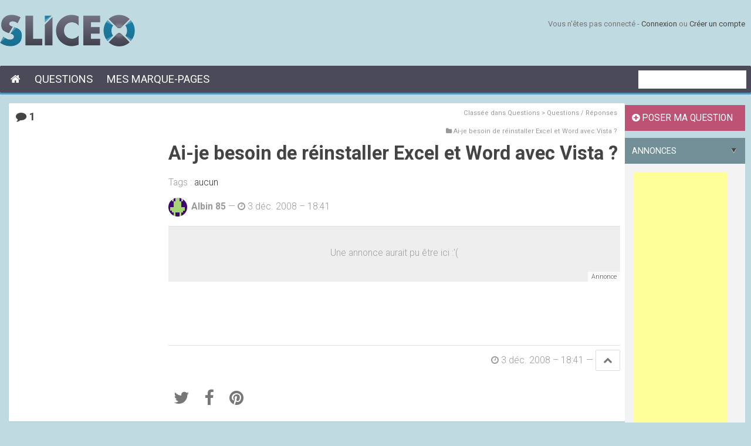

--- FILE ---
content_type: text/html; charset=UTF-8
request_url: https://www.sliceo.com/fr/question/index/id/22-ai-je-besoin-de-reinstaller-excel-et-word-avec-vista/
body_size: 4691
content:
<!doctype html>
<html lang="fr" class="no-js">
	<head>
		<!-- Google Tag Manager -->
		<script>(function(w,d,s,l,i){w[l]=w[l]||[];w[l].push({'gtm.start':
		new Date().getTime(),event:'gtm.js'});var f=d.getElementsByTagName(s)[0],
		j=d.createElement(s),dl=l!='dataLayer'?'&l='+l:'';j.async=true;j.src=
		'https://www.googletagmanager.com/gtm.js?id='+i+dl;f.parentNode.insertBefore(j,f);
		})(window,document,'script','dataLayer','GTM-TDVMRTS');</script>
		<!-- End Google Tag Manager -->
		
		<meta charset="utf-8" />
		
		<meta http-equiv="X-UA-Compatible" content="IE=edge,chrome=1" />
		
		<title>Sliceo - Ai-je besoin de réinstaller Excel et Word avec Vista ?</title>
		
		<meta name="description" content="" />
		<meta name="author" content="Ludovic Pecate" />
		
		<!-- Facebook OG -->
		<meta property="og:title" content="Ai-je besoin de réinstaller Excel et Word avec Vista ?" />
		<meta property="og:description" content="" />
		<meta property="og:site_name" content="Sliceo.com" />
		
		<!-- Twitter Card -->
		<meta property="twitter:title" content="Ai-je besoin de réinstaller Excel et Word avec Vista ?" />
		<meta property="twitter:description" content="" />
		
		<meta name="viewport" content="width=device-width, initial-scale=1.0, maximum-scale=1.0" />
		
		<meta name="theme-color" content="#5296BD" />
		
		<link rel="shortcut icon" href="/favicon.ico" />
		<link rel="apple-touch-icon" href="/apple-touch-icon.png" />
		
		<link rel="stylesheet" type="text/css" href="https://maxcdn.bootstrapcdn.com/font-awesome/4.5.0/css/font-awesome.min.css" />
		
		<link rel="stylesheet" href="/wymeditor/styles.css" type="text/css" />
		
		<link rel="stylesheet" href="/css/style.css" type="text/css" />

		<link rel="stylesheet" href="/css/jquery.tagit.css" type="text/css" />
		<link rel="stylesheet" href="/css/tagit.ui-zendesk.css" type="text/css" />
		<!--link rel="stylesheet" href="/css/jquery-ui-1.10.4.custom.min.css" type="text/css" /-->
		
		<link rel="stylesheet" href="/highlightjs/styles/foundation.css" type="text/css" />
		
		<link rel="stylesheet" media="handheld" href="/css/handheld.css" />
		
		<script async src="/js/modernizr-1.5.min.js"></script>
	</head>

<!-- paulirish.com/2008/conditional-stylesheets-vs-css-hacks-answer-neither/ -->

<!--[if lt IE 7 ]> <body class="ie6"> <![endif]-->
<!--[if IE 7 ]>    <body class="ie7"> <![endif]-->
<!--[if IE 8 ]>    <body class="ie8"> <![endif]-->
<!--[if IE 9 ]>    <body class="ie9"> <![endif]-->
<!--[if (gt IE 9)|!(IE)]><!--> <body> <!--<![endif]-->

	<!-- Google Tag Manager (noscript) -->
	<noscript><iframe src="https://www.googletagmanager.com/ns.html?id=GTM-TDVMRTS"
	height="0" width="0" style="display:none;visibility:hidden"></iframe></noscript>
	<!-- End Google Tag Manager (noscript) -->

	<div id="container">
		
	    <header>
			<div id="logo">
</div>			<div id="login-box">
	<p>
			Vous n'êtes pas connecté - 
		<a href="/fr/login/" id="login-link">Connexion</a>
		 ou 
		<a href="/fr/create-account/">Créer un compte</a>
		</p>
</div>		</header>
		
		<nav>
			<ul id="menu">
	<li class="first_menu_item"><a href="/fr/" title="Accueil"><i class="fa fa-home"></i><span class="ir"> Accueil</span></a></li>
	<li class="menu_item"><a href="/fr/questions/">Questions</a></li>
	<li class="menu_item"><a href="/fr/bookmark/">Mes marque-pages</a></li>
	
	</ul>

<form class="inline-search" action="/fr/search/" method="get">
	<input name="mybookmarks" value="false" type="hidden" />
	<input name="q" value="" type="text" />
</form>	    </nav>
    
		<div id="main">
			<div id="mainframe-middle">
				<div id="content">
											
					<noscript>
						<div class="warning">
							<p>
								Le langage de script <b>JavaScript</b> n'est pas activé dans 
								votre navigateur.
							</p>
							<p>
								Cela peut entrainer des problèmes d'utilisation de certaines parties du site.
							</p>
						</div>
					</noscript>
					
										
										
					<div>
						
			<article class="question blue">
			<div class="content-c">
									
				
				<div class="place">
																<!--span class="label published">PUBLIÉE</span-->
										Classée dans <span>Questions &gt; Questions / Réponses</span>
				</div>
				
								<div class="place breadcrumbs">
					<i class="fa fa-folder"></i>
																											Ai-je besoin de réinstaller Excel et Word avec Vista ?
									</div>
								
								<h1>
					Ai-je besoin de réinstaller Excel et Word avec Vista ?
											<!--span class="label published">PUBLIÉE</span-->
									</h1>
								
				<div class="keywords">
										<div>
						Tags :
													<span>aucun</span>
											</div>
				</div>
				
				<div class="infos">
					<span class="author">
						<img class="avatar" src="https://www.gravatar.com/avatar/dee5cf39158700369f9fa3ca70ac1fa4?s=32&r=g&d=retro" />
						<span class="author">Albin 85</span>
					</span>
					
					&mdash;
					
					<i class="fa fa-clock-o"></i> <time datetime="3 déc. 2008">3 déc. 2008 – 18:41</time>
					
														</div>
				
				<div class="g-a-sense">
					<!-- Bannière graphique informatique 728x90 -->
					<ins class="adsbygoogle"
						 style="display:inline-block;width:728px;height:90px"
						 data-ad-client="ca-pub-3392809555494616"
						 data-ad-slot="7521639479">Une annonce aurait pu être ici :'(</ins>
				</div>
				
										
				<div class="content">
					
				</div>
				
				<div class="infos bottom text-right">
					<i class="fa fa-clock-o"></i> <time datetime="3 déc. 2008">3 déc. 2008 – 18:41</time>
					
					&mdash;
					<span class="label-group">
											<a class="label page-top" href="#container" title="Haut de page"><i class="fa fa-chevron-up"></i></a>
										</span>
				</div>
			
														<div class="social-buttons">
					<div class="buttons">
						<a class="button twitter" target="_blank" title="Partager sur Twitter" href="https://twitter.com/home?status=Ai-je besoin de réinstaller Excel et Word avec Vista ?+http%3A%2F%2Fwww.sliceo.com%2Fid%2F22%3Fs%3Dtw+%23Sliceo" onclick="window.open(this.href,'twitter','width=450,height=300,left='+(screen.availWidth/2-375)+',top='+(screen.availHeight/2-150)+'');return false;" title="Twitter"><i class="fa fa-twitter"></i></a>
						<a class="button facebook" target="_blank" title="Partager sur Facebook" href="https://www.facebook.com/sharer/sharer.php?u=http%3A%2F%2Fwww.sliceo.com%2Fid%2F22%3Fs%3Dfb&t=%23Sliceo+Ai-je besoin de réinstaller Excel et Word avec Vista ?&sms_ss=Facebook" onclick="window.open(this.href,'facebook','width=450,height=300,left='+(screen.availWidth/2-375)+',top='+(screen.availHeight/2-150)+'');return false;" title="Facebook"><i class="fa fa-facebook"></i></a>
						<a class="button pinterest" target="_blank" title="Partager sur Pinterest" href="https://www.pinterest.com/pin/create/button/?url=http%3A%2F%2Fwww.sliceo.com%2Fid%2F22%3Fs%3Dpin&media=http%3A%2F%2Fwww.sliceo.com%2Fcss%2Fbody%2Flogo_mini.png&description=Ai-je besoin de réinstaller Excel et Word avec Vista ?" onclick="window.open(this.href,'pinterest','width=750,height=680,left='+(screen.availWidth/2-375)+',top='+(screen.availHeight/2-150)+'');return false;"><i class="fa fa-pinterest"></i><!--img src="//assets.pinterest.com/images/pidgets/pinit_fg_en_round_red_32.png" /--></a>
					</div>
				</div>							
						</div>
			
			<div class="details">
																					<div class="title"><a href="#comments" title="Voir les 1 commentaires"><i class="fa fa-comment"></i> 1</a></div>
								
							</div>
		</article>

		
		
				<h2 class="view-comments"><a href="#comments">Voir la réponse</a></h2>
		

	
			

			<h2 id="comments">1 réponse</h2>
							<article class="question comment" id="comment-31">
				<div class="content-c">
					<div class="info-tool">
						<time datetime="2008-12-06T17:36:10+01:00">6 déc. 2008 – 17:36</time>
						&middot;
						<a href="/fr/question/index/id/22-ai-je-besoin-de-reinstaller-excel-et-word-avec-vista#comment-31" title="Lien direct vers ce commentaire">#</a>
										</div>
					<div class="content">
						<p>Ta questions possède plusieurs réponses.</p>

<p>1/ Si Excel ou Word ne sont pas déjà installés, tu peux les installer sur Windows Vista, si tu souhaites les utiliser. Après tout dépend des versions d'Excel et Word : certaines versions ne sont pas compatibles avec Vista.</p>

<p>2/ Si Word et Excel sont pré-installés, il se peut que ce soit en version d'évaluation. Dans ce cas, il te faudra acheter Microsoft Office pour pouvoir continuer à utiliser Word et Excel. Mais tu as d'autres logiciels gratuits qui font très bien l'affaire et qui te permette de lire tes fichiers Word et Excel : il existe par exemple Open Office que tu peux <a href="http://openoffice.bouncer.osuosl.org/?product=OpenOffice.org&amp;os=winwjre&amp;lang=fr&amp;version=3.1.0">télécharger ici</a>.</p>

<p>3/ Si Word et Excel sont pré-installés (avec une licence), tu n'as pas besoin de les réinstaller.</p>

<p>Voilà. Si cela ne répond pas à ta question, tu peux toujours ajouter des détails en ajoutant une réponse.</p>
					</div>
														<div class="moderation">
						<p class="title reduced">Modération/Modifications</p>
						<p class="content">Edité le 2 oct. 2014 - 13:50 par Administrateur</p>
					</div>
									<div class="info-tool last">
						<time datetime="2008-12-06T17:36:10+01:00">6 déc. 2008 – 17:36</time>
						&middot;
						<a class="up" href="#comment-31" title="Aller au début de ce commentaire">^&nbsp;début</a>
										</div>
				</div>
				<div class="details">
					<div class="author">Administrateur</div>
					<div class="avatar-c">
						<img class="avatar" src="https://www.gravatar.com/avatar/746c4e2ef77ba34d7ae185c34254e6bc?s=64&r=g&d=retro" />
					</div>
				</div>
			</article>
						

			<h2 id="answer">Ajouter une réponse</h2>
					<p class="notice">
				Vous devez être connecté pour répondre à une question.<br />
				<br />
				Si vous possédez un compte sur le site, vous devez <a href="/fr/login/">vous connecter</a>.
				Sinon, vous pouvez <a href="/fr/create-account/">créer un compte</a> sur le site.
			</p>
			
					</div>
				</div>
				<div id="menu-bis" class="sticky">
					 												<div class="bis-frame coloured">
						<a class="sl-button block" href="/fr/question/add/"><i class="fa fa-plus-circle"></i> Poser ma question</a>
					</div>
					<div class="dotted-separator"></div>
										
																
										
															
									<!-- Google AdSense -->
					<div class="bis-frame">
						<div class="title" title="Annonces sponsorisées">Annonces</div>
						<div class="content">
							<!-- 160x600, date de création 01/09/09 -->
							<ins class="adsbygoogle"
								 style="display:inline-block;width:160px;height:600px"
								 data-ad-client="ca-pub-3392809555494616"
								 data-ad-slot="5132009856"></ins>

							<script><!--
								google_ad_client = "pub-3392809555494616";
								/* 160x600, date de création 01/09/09 */
								google_ad_slot = "5132009856";
								google_ad_width = 160;
								google_ad_height = 600;
								//-->
							</script>
							<!--script src="http://pagead2.googlesyndication.com/pagead/show_ads.js"></script-->
							<!-- Adblock message -->
							<link rel="stylesheet" href="/css/adblocker.blogads.css?p=/adsjs.pagead2.googlesyndication.com/pagead/show_ads.js" />
							<blockquote id="adblocker">
								<p>Vous utilisez un bloqueur de publicité comme <i>Adblock</i> ou <i>avast! Online Security</i> ou 
								bien la protection contre le pistage de votre navigateur est activée.</>
								<p>Sliceo.com n'utilise pas de publicités gênantes ou envahissantes pour ne pas polluer
								votre navigation. Les publicités participent aux frais de fonctionnement du site.</p>
								<p>Si vous souhaitez soutenir Sliceo.com, merci de désactiver votre bloqueur de 
								publicité pour ce site et de désactiver la protection contre le pistage pour ce site 
								— <a href="/fr/help/">Page d'aide</a>.</p>
							</blockquote>
						</div>
					</div>
					<div class="dotted-separator"></div>
								</div>
			</div>
		</div>
    
		<footer>
			
<div id="footer-box-top">
	<p>
		<a href="/fr/help/"><i class="fa fa-info"></i> Aide</a>
		 | 
		<a href="/fr/contact-us/"><i class="fa fa-envelope"></i> Contact</a>
					</p>
	
	<p>&copy; 2007&ndash;2025 &middot; Un site SliceoXYZ &middot; Page non issue du cache</p>
</div>
<div id="footer-box-bottom"></div>		</footer>
	</div> <!--! end of #container -->
	
	<!-- Javascript at the bottom for fast page loading -->
	
	<!-- Grab Google CDN's jQuery. Fall back to local if necessary. -->
	<script src="//ajax.googleapis.com/ajax/libs/jquery/1.4.2/jquery.min.js"></script>
	<script>!window.jQuery && document.write('<script src="/js/jquery-1.4.2.min.js"><\/script>')</script>
	<script src="//ajax.googleapis.com/ajax/libs/jqueryui/1.8.2/jquery-ui.min.js"></script>

		<script src="/js/tag-it.min.js"></script>
	
	<script src="/js/jquery.simplemodal-1.3.5.js"></script>

	<script src="/highlightjs/highlight.pack.js"></script>
	
	<script src="/wymeditor/jquery.wymeditor.pack.js"></script>
	
	<script src="/js/masonry.3.3.2.min.js"></script>
	
	<script><!--
		var baseUrl = "/";
		//-->
	</script>
	
	<script src="/js/script.js"></script>

	<!--[if lt IE 7 ]>
	<script src="/js/dd_belatedpng.js"></script>
	<![endif]-->
  
<script defer src="https://static.cloudflareinsights.com/beacon.min.js/vcd15cbe7772f49c399c6a5babf22c1241717689176015" integrity="sha512-ZpsOmlRQV6y907TI0dKBHq9Md29nnaEIPlkf84rnaERnq6zvWvPUqr2ft8M1aS28oN72PdrCzSjY4U6VaAw1EQ==" data-cf-beacon='{"version":"2024.11.0","token":"5c2c012e725d4d0ca282f3208a042b1e","r":1,"server_timing":{"name":{"cfCacheStatus":true,"cfEdge":true,"cfExtPri":true,"cfL4":true,"cfOrigin":true,"cfSpeedBrain":true},"location_startswith":null}}' crossorigin="anonymous"></script>
</body>
</html>

--- FILE ---
content_type: text/css
request_url: https://www.sliceo.com/wymeditor/styles.css
body_size: 1151
content:
/* YOU CAN ADD NON-WYMEDITOR RELATED STYLES HERE */

body {
  font-family: sans-serif;
}


/* EDITOR RELATED STYLES - CUSTOMIZE FOR YOUR NEEDS */
/*
    The classes panel, the visual feedback and the preview
    will be affected by these values.
    
    - Commented styles inside style definitions are used for visual 
      feedback when using the editor.
    - Comments before opening the style are used as caption.
    - Comments after the class name and before the style declaration ({)
      define the jQuery expression that decides whether this 
      style should be applied or not.
      
    Note: the WYMeditor and /WYMeditor comments below are required
    for the CSS parser to work properly.
*/

/* WYMeditor */

/* Message d'erreur */
p.rte-error-message {
  font-family: monospace;
  color: #777;
  /* font-family: monospace; background-color: #ff9; border: 2px solid #ee9; */
}

/* Saisie clavier */
p.rte-input {
  font-style: italic;
  color: #777;
  font-family: monospace;
  /* font-family: monospace; font-style: italic; background-color: #ff9; border: 2px solid #ee9; */
}

/* Hidden note */
p.rte-hidden-note /* p[@class!="rte-important"] */ {
     display: none;
    /* color: #999; border: 2px solid #ccc; */
}

/* Important */
p.rte-important /* p[@class!="rte-hidden-note"] */ {
    color: red; font-weight: bold;
    /* color: red; font-weight: bold; border: 2px solid red; */
}

/* [Pré-formatté] Console */
pre.rte-console {
    background-color: #333; color: #bbb; font-weight: bold;
    /* background-color: #333; color: #bbb; font-weight: bold; */
}

/* [Liste] Sources */
ul.sources {
	/* background: #CCC; */
}

/* [*] Tâche effectuée */
li.done /* li:not(.todo, .warning, .help, .information, .link, .star, .folder, .file) */ {
	
}

/* [*] Tâche à faire */
li.todo /* li:not(.done, .warning, .help, .information, .link, .star, .folder, .file) */ {
	
}

/* [*] Attention */
li.warning /* li:not(.done, .todo, .help, .information, .link, .star, .folder, .file) */ {
	
}

/* [*] Aide */
li.help /* li:not(.done, .todo, .warning, .information, .link, .star, .folder, .file) */ {
	
}

/* [*] Information */
li.information /* li:not(.done, .todo, .warning, .help, .link, .star, .folder, .file) */ {
	
}

/* [*] Lien */
li.link /* li:not(.done, .todo, .warning, .help, .information, .star, .folder, .file) */ {
	
}

/* [*] Favoris */
li.star /* li:not(.done, .todo, .warning, .help, .information, .link, .folder, .file) */ {
	
}

/* [*] Dossier */
li.folder /* li:not(.done, .todo, .warning, .help, .information, .link, .star, .file) */ {
	
}

/* [*] Fichier */
li.file /* li:not(.done, .todo, .warning, .help, .information, .link, .star, .folder) */ {
	
}

/* [Tableau] Séparateur vertical */
table.vertical {
	/* border-right: 2px dotted gray; */
}

/* [Tableau] Largeur mini 100% */
table.fullwidth {
	min-width: 100%;
	/* min-width: 100%; */
}

/* [Tableau] Petite police */
table.minifont /* table:not(.uminifont) */ {
	font-size: 0.86em;
	/* font-size: 0.86em; background-color: #FBE5E5; */
}

/* [Tableau] Plus petite police */
table.uminifont /* table:not(.minifont) */ {
	font-size: 0.67em;
	/* font-size: 0.67em; background-color: #FBE5E5; */
}

/* [Tableau] Scrollable */
table.scrollable-table {
	display: block;
	overflow-x: auto;
	/* border-top: 2px dotted blue; border-bottom: 2px dotted blue; */
}

/* [Cellule de tableau] Centrer */
td.vh-center /* td:not(.v-center, h-center) */ {
	vertical-align: middle;
	text-align: center;
	/* vertical-align: middle; text-align: center; background-color: #E7F9E4; */
}

/* [Cellule de tableau] Centrage vertical */
td.v-center /* td:not(.vh-center) */ {
	vertical-align: middle;
	/* vertical-align: middle; background-color: #ECE4F9; */
}

/* [Cellule de tableau] Centrage horizontal */
td.h-center /* td:not(.vh-center) */ {
	text-align: center;
	/* text-align: center; background-color: #F9F6E4; */
}

/* /WYMeditor */
/* END EDITOR RELATED STYLES */


/* YOU CAN ADD NON-WYMEDITOR RELATED STYLES HERE */

ul.sources {
	position: relative;
	overflow: hidden;
	margin-top: 1.5em;
	margin-left: 0;
	padding: 3em 16px 16px 16px;
	border: 1px solid #DEDEDE;
	background: #F6F6F6;
}
	ul.sources:before {
		content: "Sources :";
		position: absolute;
		top: 0;
		left: 16px;
		line-height: 3em;
		font-weight: bold;
		font-size: 1em;
		text-transform: uppercase;
		color: #777;
	}
	ul.sources li {
		margin-left: 16px;
	}


p code,
li code {
	background: #E0E0E0;
	color: #555;
	padding: 0.1em 0.2em;
}

code.filename {
	background-color: #D1E6F8;
	color: #185080;
}

span.keyword {
	/*border-bottom: 1px solid #F0DF83;*/
	color: #888;
	font-style: italic;
	font-weight: bold;
}

/*table.scrollable-table {
	position: relative;
}

table.scrollable-table:before {
	content: "SCROLLABLE";
	position: absolute;
	top: 0;
	left: 0;
	background: rgba(0,0,0, 0.5);
	color: white;
}*/


--- FILE ---
content_type: text/css
request_url: https://www.sliceo.com/css/style.css
body_size: 15939
content:
/*@import url(https://fonts.googleapis.com/css?family=Ubuntu:400,700,400italic);*/
@import url(https://fonts.googleapis.com/css?family=Roboto:400,400italic,700italic,700,300,300italic);

/* 
  style.css contains a reset, font normalization and some base styles.
  
  credit is left where credit is due.
  additionally, much inspiration was taken from these projects:
    yui.yahooapis.com/2.8.1/build/base/base.css
    camendesign.com/design/
    praegnanz.de/weblog/htmlcssjs-kickstart
*/

/* 
  html5doctor.com Reset Stylesheet (Eric Meyer's Reset Reloaded + HTML5 baseline)
  v1.4 2009-07-27 | Authors: Eric Meyer & Richard Clark
  html5doctor.com/html-5-reset-stylesheet/
*/

html, body, div, span, object, iframe,
h1, h2, h3, h4, h5, h6, p, blockquote, pre,
abbr, address, cite, code,
del, dfn, em, img, ins, kbd, q, samp,
small, strong, sub, sup, var,
b, i,
dl, dt, dd, ol, ul, li,
fieldset, form, label, legend,
table, caption, tbody, tfoot, thead, tr, th, td,
article, aside, figure, footer, header, 
hgroup, menu, nav, section, menu,
time, mark, audio, video {
  margin:0;
  padding:0;
  border:0;
  outline:0;
  font-size:100%;
  vertical-align:baseline;
  background:transparent;
}                  

article, aside, figure, footer, header, 
hgroup, nav, section { display:block; }

nav ul { list-style:none; }

blockquote, q { quotes:none; }

blockquote:before, blockquote:after,
q:before, q:after { content:''; content:none; }

a { margin:0; padding:0; font-size:100%; vertical-align:baseline; background:transparent; }

ins { background-color:#ff9; color:#000; text-decoration:none; }

mark { background-color:#ff9; color:#000; font-style:italic; font-weight:bold; }

del { text-decoration: line-through; }

abbr[title], dfn[title] { border-bottom:1px dotted #000; cursor:help; }

/* tables still need cellspacing="0" in the markup */
table { border-collapse:collapse; border-spacing:0; }

hr { display:block; height:1px; border:0; border-top:1px solid #ccc; margin:1em 0; padding:0; }

input, select { vertical-align:middle; }
/* END RESET CSS */


/*
fonts.css from the YUI Library: developer.yahoo.com/yui/
          Please refer to developer.yahoo.com/yui/fonts/ for font sizing percentages

There are three custom edits:
 * remove arial, helvetica from explicit font stack
 * make the line-height relative and unit-less
 * remove the pre, code styles
*/
body { font:13px sans-serif; *font-size:small; *font:x-small; line-height:1.22; }

table { font-size:inherit; font:100%; }

select, input, textarea { font:99% sans-serif; padding: 8px; }


/* normalize monospace sizing 
 * en.wikipedia.org/wiki/MediaWiki_talk:Common.css/Archive_11#Teletype_style_fix_for_Chrome
 */
pre, code, kbd, samp { font-family: monospace, sans-serif; }
 


/* 
 * minimal base styles 
 */


/* #444 looks better than black: twitter.com/H_FJ/statuses/11800719859 */ 
body, select, input, textarea { color:#444; }

/* Headers (h1,h2,etc) have no default font-size or margin,
   you'll want to define those yourself. */ 
 
/* www.aestheticallyloyal.com/public/optimize-legibility/ */ 
h1,h2,h3,h4,h5,h6 { font-weight: bold; text-rendering: optimizeLegibility; line-height: 1.15em; }

/* maxvoltar.com/archive/-webkit-font-smoothing */
html { -webkit-font-smoothing: antialiased; }

 
/* Accessible focus treatment: people.opera.com/patrickl/experiments/keyboard/test */
a:hover, a:active { outline: none; }

a, a:active, a:visited { color: #4991b5; /*#3e5c79 /*#00bcd4*/; /*#00458A;*/ text-decoration: none; }
a:hover { color: #B32121; text-decoration: underline; }

.filters a, .filters a:active, .filters a:visited {
	color: #3e5c79;
	text-decoration: none;
}
.filters a:hover {
	text-decoration: underline;
}


ul { margin-left:30px; line-height: 1.5em; }
ol { margin-left:30px; list-style-type: decimal; line-height: 1.5em; }

small { font-size:85%; }
strong, th { font-weight: bold; }

td, td img { vertical-align:top; } 

sub { vertical-align: sub; font-size: smaller; }
sup { vertical-align: super; font-size: smaller; }

pre { 
  padding: 15px; 
  
  /* www.pathf.com/blogs/2008/05/formatting-quoted-code-in-blog-posts-css21-white-space-pre-wrap/ */
  white-space: pre; /* CSS2 */
  white-space: pre-wrap; /* CSS 2.1 */
  /*white-space: pre-line; /* CSS 3 (and 2.1 as well, actually) */
  word-wrap: break-word; /* IE */
  
  background: #EEE;
  
  margin-bottom: 12px; /* TODO - Remove that, this is temporary */
  
  line-height: 1.2em;
}

/* align checkboxes, radios, text inputs with their label
   by: Thierry Koblentz tjkdesign.com/ez-css/css/base.css  */
input[type="radio"] { vertical-align: text-bottom; }
input[type="checkbox"] { vertical-align: bottom; *vertical-align: baseline; }
.ie6 input { vertical-align: text-bottom; }

/* hand cursor on clickable input elements */
label, input[type=button], input[type=submit], button { cursor: pointer; }


/* These selection declarations have to be separate.
   No text-shadow: twitter.com/miketaylr/status/12228805301 
   Also: hot pink. */
::-moz-selection{ background: #FF5E99; color:#fff; text-shadow: none; }
::selection { background:#FF5E99; color:#fff; text-shadow: none; } 

/*  j.mp/webkit-tap-highlight-color */
a:link { -webkit-tap-highlight-color: #FF5E99; } 


/* always force a scrollbar in non-IE */
html { overflow-y: scroll; }

/* make buttons play nice in IE:    
   www.viget.com/inspire/styling-the-button-element-in-internet-explorer/ */
button {  width: auto; overflow: visible; }
 
/* bicubic resizing for non-native sized IMG: 
   code.flickr.com/blog/2008/11/12/on-ui-quality-the-little-things-client-side-image-resizing/ */
.ie7 img { -ms-interpolation-mode: bicubic; }



/* 
 * Non-semantic helper classes 
 */

/* for image replacement */
.ir { display:block; text-indent:-999em; overflow:hidden; background-repeat: no-repeat; }

/* Hide for both screenreaders and browsers
   css-discuss.incutio.com/wiki/Screenreader_Visibility */
.hidden { display:none; visibility:hidden; } 

/* Hide only visually, but have it available for screenreaders 
   www.webaim.org/techniques/css/invisiblecontent/ 
   Solution from: j.mp/visuallyhidden - Thanks Jonathan Neal! */
.visuallyhidden { position:absolute !important;    
  clip: rect(1px 1px 1px 1px); /* IE6, IE7 */
  clip: rect(1px, 1px, 1px, 1px); }

/* Hide visually and from screenreaders, but maintain layout */
.invisible { visibility: hidden; }

/* >> The Magnificent CLEARFIX << */
.clearfix:after { content: "."; display: block; height: 0; clear: both; visibility: hidden; }
.clearfix { display: inline-block; }
* html .clearfix { height: 1%; } /* Hides from IE-mac \*/
.clearfix { display: block; }





 /* Primary Styles
    Author: Ludovic Pecate
 */

/** PALETTE: 3e90ca, 7b94ff, aabaff, 555555, ffffff **/
/** ELEMENTS **/
.block {
	display: block;
}
.columns-set {
	overflow: hidden;
}
	.column {
		float: left;
		overflow: hidden;
	}
.width-25 { width: 25%; }
.width-40 { width: 40%; }
.width-50 { width: 50%; }
.width-60 { width: 60%; }
.width-75 { width: 75%; }

.sl-button, .sl-button:link, .sl-button:visited, input[type=submit] {
	line-height: 20px;
	/*font-weight: bold;
	/*color: #444;*/
	color: #FFF;
	text-align: center;
	/*text-shadow: 0px 1px 0px #000;*/
	text-decoration: none;
	
	background: #728f98; /*#7CB8D1;/*4A81A5;*/
	border: 0;
	/*-webkit-border-radius: 3px;
	-moz-border-radius: 3px;
	border-radius: 3px;*/
	/*-webkit-box-shadow: 0px 1px 3px #CCC;
	-moz-box-shadow: 0px 1px 3px #CCC;
	box-shadow: 0px 1px 3px #CCC;*/
	
	padding: 12px;
	font-size: 1.2em;
	text-transform: uppercase;
	
	/*border-bottom: 2px solid #1A4E72;*/
}
.sl-button:hover, input[type=submit]:hover {
	color: #FFF;
	background-color: #58686d; /*#63B3E8/*C2DDEF;*/
	text-shadow: none; /*0px -1px 0px #5296BD;/*3e90ca;*/
	/*-webkit-box-shadow: 0px 1px 3px #CCC;
	-moz-box-shadow: 0px 1px 3px #CCC;
	box-shadow: 0px 1px 3px #CCC;*/
}
.sl-button:active, input[type=submit]:active {
	color: #FFF;
	background-color: #455256; /*#2A77AA;*/
	text-shadow: none; /*0px 1px 0px #134B6D;*/
	/*-webkit-box-shadow: 0px 1px 3px #CCC;
	-moz-box-shadow: 0px 1px 3px #CCC;
	box-shadow: 0px 1px 3px #CCC;*/
}

.coloured .sl-button, .coloured .sl-button:link, .coloured .sl-button:visited, .coloured input[type=submit] {
	background-color: #bd5275; /*#20A881;/*#4AA5A1;*/
	/*
	border-bottom: 2px solid #1A7241;*/
}
.coloured .sl-button:hover, .coloured input[type=submit]:hover {
	background-color: #a53659; /*#66B3AC;*/
	text-shadow: none;/*0px -1px 0px #0D7463;*/
}
.coloured .sl-button:active, .coloured input[type=submit]:active {
	background-color: #b31c4b;/*#408B85;*/
	text-shadow: none;/*0px -1px 0px #0D7463;*/
}

kbd {
	background-color: #F7F7F7;
	border: 1px solid #CCCCCC;
	border-radius: 3px;
	box-shadow: 0 1px 0 rgba(0, 0, 0, 0.2), 0 0 0 2px #FFFFFF inset;
	color: #333333;
	display: inline-block;
	line-height: 1.4;
	margin: 0.1em 0.1em;
	padding: 0.1em 0.6em;
	text-shadow: 0 1px 0 #FFFFFF;
	white-space: nowrap;
}

/* Palette (2013.09.20) : #FFFFFF - #EAF3F6 - #67BFDB */

body {
	font-family: Roboto, Ubuntu, "Trebuchet MS", "Arial", "sans-serif";
	
	background: #c0dae2; /*#EAF3F6 /*#EEE/*#1B1B1B*//*black url(sl_main/bg.jpg) top center no-repeat*/
	
	margin: 0;
	padding: 0;
}
	body.home {
		background-color: #7ea2ff;
	}
	body.dossiers {
		background-color: #11b977;
	}
	body.forum {
		background-color: #8c11b9;
	}
	body.assistance {
		background-color: #b91111;
	}
	body.annonces {
		background-color: #f29400;
	}

h1 {
	color: #484e50; /*#5296BD;/*3e90ca;*/
	
	/*background: -webkit-linear-gradient(top,#3397CF 0,#2B73A3 100%);
	-webkit-background-clip: text;
	-webkit-text-fill-color: transparent;*/
	
	margin-top: 0px;
	margin-bottom: 0.67em;
	
	font-size: 2.2em;
	font-weight: bolrd;
	text-transform: uppercase;
}

h2 {
	clear: both;
	
	font-size: 2em;
	font-weight: 300;
	margin: 0.67em 0;
	
	/*background: -webkit-linear-gradient(top,#3397CF 0,#2B73A3 100%);
	-webkit-background-clip: text;
	-webkit-text-fill-color: transparent;*/
}

h3 {
	clear: both;
	
	font-size: 1.5em;
	margin: 0.83em 0;
	
	/*background: -webkit-linear-gradient(top,#929292 0,#3C3C3C 100%);
	-webkit-background-clip: text;
	-webkit-text-fill-color: transparent;*/
}

h4 {
	clear: both;
	
	font-size: 1.17em;
	margin: 1em 0;
	
	/*background: -webkit-linear-gradient(top,#6D6D6D 0,#181818 100%);
	-webkit-background-clip: text;
	-webkit-text-fill-color: transparent;*/
}

h5 {
	clear: both;
	
	font-size: 1em;
	margin: 1.33em 0;
}

h6 {
	clear: both;
	
	font-size: 0.83em;
	margin: 1.67em 0;
}

hr {
	clear: both;
}

p {
	margin-top: 1.5em;
	margin-bottom: 1.5em;
}

table {
	margin-top: 1.5em;
	margin-bottom: 1.5em;
	/*display: block;
	overflow-x: auto;*/
}

#content table.minifont th,
#content table.minifont td {
	padding: 3px;
}


blockquote#adblocker {
	margin: 0;
	border: 0;
	color: #D20135;
	font-style: normal;
	margin: 0;
	padding: 0;
}
	#adblocker:before,
	#adblocker:after {
		content: "" !important;
	}
	#adblocker p:first-child {
		margin-top: 0;
	}
	#adblocker p:last-child {
		margin-bottom: 0;
	}

li {
	color: #333;
}


#container {
	width: 960px;
	
	margin: 0px auto;
}

	header {
		overflow: hidden;
		margin-bottom: 8px;
		padding: 25px 0;
	}
		#logo {
			float: left;

			width: 232px;
			height: 54px;
			
			background: url("body/logo_mini.png");
		}
			#logo h1 {
				margin-left: -10000px;
			}
		#search-box {
			float: right;
			width: 274px;
			height: 34px;
			
			background: url(sl_main/main-sprite.png) -480px 0px;
			
			margin-top: 40px;
			padding: 3px;
		}
			#search-terms {
				width: 225px;
				height: 34px;
				line-height: 32px;
				border: 0;
				background: transparent;
				padding: 0;
				margin-left: 5px;
			}
			#search-submit {
				width: 30px;
				height: 24px;
				line-height: 32px;
				border: 0;
				background: url(sl_main/main-sprite.png) -480px -60px;
				padding: 0;
				margin: 5px;
			}

	#login-box {
		float: right;
		overflow: hidden;
		margin: 0;
		padding: 0;
		overflow: hidden;
		white-space: nowrap;
	}
		#login-box .avatar {
			float: left;
			margin-right: 8px;
			margin-bottom: 2em;
			-webkit-border-radius: 50%;
			-moz-border-radius: 50%;
			border-radius: 50%;
			border: 2px solid #FFF;
		}
		#login-box p {
			color: #777;/*245273;*/
			
			margin: 0;
			padding: 10px;
			padding-top: 8px;
			padding-bottom: 0;
		}
			#login-box select {
				border: 0;
			}
			#username-link {
				font-size: 1.2em;
			}
			#login-box a {
				color: #444;/*132c3d;*/
				text-decoration: none;
			}
			.ie6 #login-box a:hover, .ie7 #login-box a:hover, .ie8 #login-box a:hover {
				text-decoration: underline;
			}
			#login-box a:hover {
				text-shadow: 0px 1px 0px #fff;
				text-decoration: underline;
			}

	#menu {
		height: 49px;
		/*background: url(sl_main/main-sprite.png) 0px -400px no-repeat;*/
		box-shadow: 0 -3px 0px 0 #5296BD inset; /*0 1px 2px rgba(0, 0, 0, 0.12), 0 -3px 0px 0 #5296BD inset;*/
		background: #4a4a58; /*#5296BD; /*#FFF;*/
		border-radius: 2px;
		-moz-border-radius: 2px;
		-webkit-border-radius: 2px;
	
		margin: 0;
		margin-bottom: 5px;
		padding-right: 10px;
		
		overflow: hidden;
		clear: both;
	}
	#menu .ir { width: 0; }
		.first_menu_item, .menu_item {
			float: left;
			list-style-type: none;
		}
			.menu_item {
				/*background: url(sl_main/main-sprite.png) 0px -500px no-repeat;
				padding-left: 1px;*/
			}
			/*.first_menu_item {
				background: none;

			}*/
				.first_menu_item a, .menu_item a {
					display: block;
					
					height: 46px;
					line-height: 46px;
					
					background: none;
					
					font-size: 1.4em;
					/*font-weight: bold;*/
					text-decoration: none;
					text-transform: uppercase;
					color: #FFF; /*#999;*/
					/*text-shadow: 0px 1px 0px #fff;*/
					
					text-align: center;
					
					padding-right: 12px;
				}
					.first_menu_item a {
						padding-left: 18px;
					}
					.menu_item a {
						padding-left: 12px;
					}
				.first_menu_item a:hover,
				.menu_item a:hover {
					color: #FFF;
					background: #383840;
				}
				.first_menu_item.selected a,
				.menu_item.selected a {
					color: #FFF; /*#444; /*#5296BD;*/
					background: #5296bd;
				}
				/*.first_menu_item.selected,
				.menu_item.selected {
					color: #5296BD;
					background: #FFF;
				}*/
				.first_menu_item.selected a:hover,
				.menu_item.selected a:hover {
					color: #FFF;
					background: #75a2bb;
				}
	
	#main {
		float: left;
		
		width: 960px;
		
		margin: 0;
		padding: 0;
	}
		#mainframe-top {
			/*height: 10px;
			background: url(sl_main/main-sprite.png) 0px -110px;*/
		}
		#mainframe-middle {
			overflow: hidden;
			/*background: url(sl_main/main-sprite.png) -960px -110px;*/
			padding: 10px;
			padding-top: 5px;
			padding-bottom: 0;
			position: relative;
		}
		#mainframe-bottom {
			/*height: 10px;
			background: url(sl_main/main-sprite.png) 0px -390px;*/
		}
		#content {
			float: left;
			width: 730px;/*727px;*/
			padding: 5px;
			padding-right: 0;
		}
			#content th,
			#content td {
				padding: 8px;
			}
			#content th {
				background-color: #EEE;
				vertical-align: middle;
			}
			#content td {
				border-bottom: 1px solid #CCC;
			}
			#content table.vertical td,
			#content table.vertical th {
				border-right: 1px solid #CCC;
				border-bottom: 0;
			}
			#content table.vertical td:last-child,
			#content table.vertical th:last-child {
				border-right: 0;
				border-bottom: 0;
			}
		#menu-bis {
			/*position: absolute;
			right: 0;*/
			float: right;
			width: 205px;/*190px;*/
			padding-left: 0;/*10px;*/
			
			-moz-border-radius: 5px;
			border-radius: 5px;
			
			margin-top: 8px;
		}
			.bis-frame {
				/*border-bottom: 2px solid #CCC;
				-webkit-border-radius: 3px;
				-moz-border-radius: 3px;
				border-radius: 3px;*/
			}
			.bis-frame .title {
				line-height: 20px;
				/*font-weight: bold;*/
				color: #FFF/*444*/;
				font-size: 1.1em;
				text-transform: uppercase;
				/*text-shadow: 0px 1px 0px #000;*/
				
				background: #728f98; /*#7CB8D1;/*4A81A5/*C2DDEF*//* url("sl_main/menu-bis/title-bg.png") left top*/;
				/*-webkit-border-top-left-radius: 3px;
				-webkit-border-top-right-radius: 3px;
				-moz-border-radius-topleft: 3px;
				-moz-border-radius-topright: 3px;
				border-top-left-radius: 3px;
				border-top-right-radius: 3px;*/
				
				padding: 12px;
			}
				.bis-frame .title.related {
					/*background-color: #C2DDEF;*/
				}
				.bis-frame.coloured .title {
					background-color: #20A881;/*#4AA5A1;*/
				}
			.bis-frame .title.reduced {
				/*-webkit-border-bottom-left-radius: 3px;
				-webkit-border-bottom-right-radius: 3px;
				-moz-border-radius-bottomleft: 3px;
				-moz-border-radius-bottomright: 3px;
				border-bottom-left-radius: 3px;
				border-bottom-right-radius: 3px;*/
			}
			.bis-frame .content {
				/*border: 1px solid #4A81A5/**C2DDEF*/;
				/*-webkit-border-bottom-right-radius: 3px;
				-webkit-border-bottom-left-radius: 3px;
				-moz-border-radius-bottomright: 3px;
				-moz-border-radius-bottomleft: 3px;
				border-bottom-right-radius: 3px;
				border-bottom-left-radius: 3px;*/
				
				background: #f3f3f3; /*#FFF;/* url("body/blue-gradient-soft-bg.jpg") repeat-x 0 1px*/;

				padding: 14px;
			}
			.bis-frame .sl-button {
				text-align: left;
			}
			.bis-frame .content.related {
				/*border: 1px solid #3e90ca;*/
				
				background: #d0e4ea;
				padding: 0;
			}
			.bis-frame .content.bookmarklet p .fa-info-circle {
				color: #5296bd;
				font-size: 3em;
				float: left;
				margin-right: 0.25em;
			}
			.bis-frame .content p:first-child {
				margin-top: 0;
			}
			.bis-frame .content.related ul {
				list-style-type: none;
				margin-left: 0px;
			}
				.bis-frame .content.related li {
					
				}
				.bis-frame .content.related li a {
					display: block;
					text-decoration: none;
					background: transparent;
					padding: 3px;
					color: #222;
					border-top: 1px solid transparent;
					border-bottom: 1px solid transparent;
				}
					.bis-frame .content.related li a:hover {
						color: #FFF;
						text-shadow: 0 1px 0 #304d60;
						background: #6ba2c5;
						background: -moz-linear-gradient(top, #6BA2C5 0%, #5788AA 100%); /* firefox */
						background: -webkit-gradient(linear, left top, left bottom, color-stop(0%,#6BA2C5), color-stop(100%,#5788AA)); /* webkit */
						border-top: 1px solid #5384a2;
						border-bottom: 1px solid #5384a2;
					}
				.bis-frame .content.related li span {
					color: #444;
					font-weight: bold;
					text-shadow: none;
					text-decoration: none;
				}
					.bis-frame .content.related li a:hover span {
						color: #e6eaf2;
						text-shadow: 0 1px 0 #304d60;
					}
			.bis-frame .gallery {
				overflow: hidden;
			}
				.bis-frame .gallery a {
					float: left;
					display: block;
					width: 50px;
					height: 50px;
					border: 2px solid #FFF;
					-moz-box-shadow: 0px 0px 3px #777;
					-webkit-box-shadow: 0px 0px 3px #777;
					box-shadow: 0px 0px 3px #777;
					margin: 2px;
				}
				.bis-frame .gallery a:hover, .bis-frame .gallery a:focus {
					border: 2px solid #444;
				}
	
	footer {
		clear: both;
		text-align: right;
		margin-bottom: 8px;
	}
		#footer-box-top {
			overflow: hidden;
			/*background: url(sl_main/main-sprite.png) 0px -280px;*/
		}
			#footer-box-top p {
				color: #777;
				
				margin: 0;
				padding: 10px;
				padding-top: 5px;
				padding-bottom: 0;
			}
				
				#footer-box-top a {
					color: #444;
					text-decoration: none;
				}
				.ie6 #footer-box-top a:hover, .ie7 #footer-box-top a:hover, .ie8 #footer-box-top a:hover {
					text-decoration: underline;
				}
				#footer-box-top a:hover {
					text-shadow: 0px 1px 0px #FFF;
					text-decoration: underline;
				}
		#footer-box-bottom {
			height: 15px;
			/*background: url(sl_main/main-sprite.png) 0px -365px;*/
		}


/**  **/
#breadcrumbs {
	float: right;
	
	background: url(sl_main/breadcrumbs.png) no-repeat;
	border-right: 1px solid #e4e4e4;
	-moz-border-radius: 10px;
	-webkit-border-radius: 10px;
	border-radius: 10px;
	
	margin: 0;
	margin-bottom: 8px;
}
	#breadcrumbs li {
		float: left;
		height: 34px;
		line-height: 34px;
		list-style-type: none;
	}
		#breadcrumbs a {
			display: block;
			text-decoration: none;
			color: #777;
			padding-left: 8px;
			padding-right: 8px;
		}
		#breadcrumbs .list-item {
			background: url(icons/gt.png) 3px center no-repeat;
			padding-left: 20px;
		}
		#breadcrumbs a:hover {
			color: #FFF;
			/* Anciens navigateurs */
			background: #3e8fc9 url("sl_main/breadcrumbs-bg.png") repeat-x center;
			-o-background-size: 100% 100%;
			-moz-background-size: 100% 100%;
			-webkit-background-size: 100% 100%;
			background-size: 100% 100%;
			/* Internet Explorer */
			*background: #3e8fc9;
			background: #3e8fc9\0/;
			filter: progid:DXImageTransform.Microsoft.gradient(gradientType=0, startColorstr=#FF3e8fc9, endColorstr=#FF00538f);
			/* Navigateurs récents */
			background-image: -moz-linear-gradient(
				top,
				#3e8fc9,
				#00538f
			);
			background-image: -webkit-gradient(
				linear,
				left top, left bottom,
				from(#3e8fc9),
				to(#00538f)
			);

			-moz-border-radius: 10px;
			-webkit-border-radius: 10px;
			border-radius: 10px;
		}
/*.frame {
	background: url(body/gradient-soft-bg.jpg) 0px 1px repeat-x;
	-moz-box-shadow: 0 0 3px rgba(0, 0, 0, 0.1);
	border: 1px solid #CCC;
	-moz-border-radius: 5px;
	-webkit-border-radius: 5px;
	border-radius: 5px;
	
	padding: 8px;
}*/

.filters {
	background: #adc6ce; /*rgb(218, 228, 231);*/
	padding: 16px;
	position: relative;
}

nav {
	position: relative;
}

.inline-search {
	position: absolute;
	top: 8px;
	right: 8px;
	overflow: visible;
}
	.inline-search input {
		border: 0;
	}
	.inline-search input:focus {
		margin-top: -2px;
		margin-right: -2px;
		border: 2px solid #CCD2D4;
	}


/** QUESTIONS **/
/** Tags **/
div.tagsinput {
	padding: 4px;
	min-width: 265px;
	height: 48px;
	overflow-y: auto;
	border: 1px inset #AAA;
	border-radius: 3px;
	-moz-border-radius: 3px;
	-webkit-border-radius: 3px;
}
div.tagsinput span.tag {
	border: 1px solid #a5d24a;
	border-radius:2px;
	-moz-border-radius:2px;
	-webkit-border-radius:2px;
	display: block;
	float: left;
	padding: 5px;
	text-decoration:none;
	background: #cde69c;
	color: #638421;
	margin-right: 5px;
	margin-bottom:5px;
}
div.tagsinput span.tag a {
	font-weight: bold; color: #82ad2b; text-decoration:none; font-size: 11px;
}
div.tagsinput input {
	width: 80px; margin:0px; font-size: 13px; border:1px solid transparent; padding:5px; background: transparent; color: #000; outline:0px; margin-right:5px; margin-bottom:5px;
}
div.tagsinput div { display:block; float: left; }
.tags_clear { clear: both; width: 100%; height: 0px; }
.not_valid {background: #FBD8DB !important; color: #90111A !important;}

div.tagsinput span.tag.tag-islanguage {
	background-color: #AEE;
}

.tags {
	/*background: #E7E7E7 url("body/gradient-soft-bg.jpg") 1px left repeat-x;*/
	/*font-style: italic;*/
	color: #777;
	padding: 5px;
	margin: 8px;
	margin-right: 0;
	margin-left: 0;
	/*-webkit-border-radius: 3px;
	-moz-border-radius: 3px;
	border-radius: 3px;
	border-bottom: 2px solid #CCC;*/
	line-height: 24px;
}
	.tags a {
		color: #333;
		/*font-weight: bold;*/
		text-decoration: none;
		/*padding: 3px;
		padding-left: 8px;
		padding-right: 8px;*/
		font-style: normal;
		word-wrap: no-wrap;
	}
		.tags a:hover {
			/*-webkit-border-radius: 3px;
			-moz-border-radius: 3px;
			border-radius: 3px;
			background: #a3a3a3;
			color: #FFF;
			/*text-shadow: 0 1px 0 #626262;*/
			text-decoration: underline;
		}
.question {
	/*border: 1px solid #CCC;
	-webkit-border-radius: 5px;
	-moz-border-radius: 5px;
	border-radius: 5px;*/
	
	margin-bottom: 16px;
	overflow: hidden;
	
	/*border-bottom: 2px solid #CCC;*/
	-webkit-border-radius: 2px;
	-moz-border-radius: 2px;
	border-radius: 2px;
	background-color: #FFF;
	
	box-shadow: 0 1px 2px rgba(0, 0, 0, 0.08)/*, 0 -3px 0px 0 #67BFDB inset*/;
	padding-bottom: 10px;
}
	.question .g-a-sense {
		/*border: 2px solid #CCC;*/
		background: #EEE;
		text-align: center;
		padding: 4px 0px 0px;
		position: relative;
	}
		.question .g-a-sense:before {
			content: "Annonce";
			position: absolute;
			z-index: 1000;
			padding: 2px 6px;
			font-weight: 300;
			font-size: 0.83em;
			background: rgba(255,255,255, 0.75);
			bottom: 0;
			right: 0;
		}
		.g-a-sense ins {
			background-color: transparent !important;
			line-height: 5.3em;
			color: #9E9E9E;
			font-weight: 300;
			font-size: 1.2em;
		}
/*.question.solved {
	/*background: #FFF url("sl_main/question/solved.png") top right no-repeat;*/
	/*box-shadow: 0 1px 2px rgba(0, 0, 0, 0.12), 0 -3px 0px 0 #79BD52 inset;
}*/
	.question .title {
		font-size: 1.4em;
		font-weight: bold;
		color: #444;
		
		padding-right: 40px;
	}
		.search-result .title a,
		.question .title a,
		.question-item .title a {
			font-weight: bold;
			color: #444;
			text-decoration: none;
		}
		.search-result .title a:hover,
		.question .title a:hover,
		.question-item .title a:hover {
			text-decoration: underline;
		}
		
		.search-result .highlight {
			background: rgba(99, 252, 144, 0.54);
		}
	.question .place {
		color: #999;
		font-size: 0.85em;
		text-align: right;
		
		padding: 5px;
		margin-bottom: 8px;
	}
	
	.question h1,
	.search-result h1,
	.question-item h1 {
		color: #444;
		text-transform: initial;
		font-weight: bold;
		font-size: 2.5em;
	}
	
	.question .keywords,
	.question .infos,
	.search-result .infos,
	.question-item .place,
	.question-item .infos {
		color: #999;
		font-weight: 300;
	}
	.question .infos {
		border-bottom: 1px solid #E0E0E0;
	}
	.question .infos,
	.question .keywords {
		padding-bottom: 16px;
		font-size: 1.2em;
	}
		.question .keywords span,
		.question .keywords a {
			font-style: normal;
			font-weight: 300;
		}
		.question .keywords span {
			color: #333;
		}
	.question .infos.bottom {
		padding-top: 16px;
		border: 0;
		border-top: 1px solid #E0E0E0;
	}
	.text-right {
		text-align: right;
	}
		/*.question-item .place span,
		.question .place span {
			font-weight: bold;
		}*/
		.label {
			/*color: white;*/
			padding: 0 4px;
			-webkit-border-radius: 2px;
			-moz-border-radius: 2px;
			border-radius: 2px;
			white-space: nowrap;
		}
		.label-group {
			
		}
		.label-group .label {
			-webkit-border-radius: 0;
			-moz-border-radius: 0;
			border-radius: 0;
			padding: 8px 6px;
			/*background: #DDD;*/
			color: #777;
			text-decoration: none;
			border: 1px solid #DDD;
			border-left-width: 0;
		}
		.label-group .label:first-child {
			-webkit-border-top-left-radius: 2px;
			-webkit-border-bottom-left-radius: 2px;
			-moz-border-radius-topleft: 2px;
			-moz-border-radius-bottomleft: 2px;
			border-top-left-radius: 2px;
			border-bottom-left-radius: 2px;
			border-left-width: 1px;
		}
		.label-group .label:last-child {
			-webkit-border-top-right-radius: 2px;
			-webkit-border-bottom-right-radius: 2px;
			-moz-border-radius-topright: 2px;
			-moz-border-radius-bottomright: 2px;
			border-top-right-radius: 2px;
			border-bottom-right-radius: 2px;
		}
		.label-group .label:hover {
			background: #EEE;
			color: #444;
		}
		.label-group .label:active {
			background: #DDD;
			border-color: #CCC;
		}
		.question-item .label {
			font-size: 0.6em;
		}
		
		.label.solved    { background: #67bfdb; /*#00BBE3;*/ color: #FFF; border-color: #6faabd; }
			.label-group .label:hover.solved    { background: #55a9c3; color: #FFF; border-color: #6faabd; }
			.label-group .label:active.solved    { background: ##559cb3; color: #FFF; border-color: #6faabd; }
		.label.unsolved  { background: #F3F3F3; color: #777; }
		.label.draft     { background: #E30000; color: #FFF; }
		.label.published { background: #00B400; color: #FFF; }
		.label.private   { background: #B48C00; color: #FFF; }
		.label.page-top  { /*background: #50C318; color: #FFF;*/ padding: 8px 12px; }
		
		h1 .label { font-size: 0.75em; vertical-align: middle; background-color: transparent !important; }
			h1 .label.solved  { color: #67bfdb; }
			h1 .label.draft   { color: #E30000; opacity: 0.25; /*font-size: 0.4em;*/ }
			h1 .label.private { color: #B48C00; opacity: 0.25; /*font-size: 0.4em;*/ }

	.question .favorite {
		position: absolute;
		top: 0;
		left: 0;
	}
		.question .favorite a {
			font-size: 1.8em;
			color: #999;
		}
		.question .favorite a:focus {
			outline: 0;
		}
			.question .favorite a .fa-star,
			.question .favorite a .fa-star-o {
				-webkit-transition: opacity 200ms ease;
				-moz-transition: opacity 200ms ease;
				transition: opacity 200ms ease;
			}
			.question .favorite a .fa-star {
				color: #FFD800;
				opacity: 0;
			}
			/* Inside star */
			.question .favorite a:hover .fa-star,
			.question .favorite.marked a:hover .fa-star {
				opacity: 1;
			}
			.question .favorite.marked a .fa-star {
				/*color: #FFD800;*/
				opacity: 1;
			}
			/* Outline star */
			.question .favorite.marked a .fa-star-o {
				opacity: 0.08;
				color: #999;
			}
			.question .favorite a:hover .fa-star-o,
			.question .favorite a:focus .fa-star-o {
				opacity: 1;
				color: #777;
			}
			
			.question .favorite a .fa-circle-o-notch {
				font-size: 0.8em;
			}
				.question .favorite a.pending .fa-circle-o-notch {
					display: inline-block;
					visibility: visible;
					opacity: 1;
				}
				.question .favorite a.pending .fa-star,
				.question .favorite a.pending .fa-star-o,
				.question .favorite.marked a.pending .fa-star,
				.question .favorite.marked a.pending .fa-star-o {
					opacity: 0.08;
				}
			
	/*.question .author {
		text-align: center;
		font-style: italic;
		font-weight: bold;
		font-size: 1.1em;
		line-height: 18px;
		text-shadow: 0px 1px 0px #FFF;
		
		padding: 3px;
	}*/
	.question .content-c {
		float: right;
		width: 530px;
		color: #555;
		padding: 5px;
		margin-right: 3px;
		position: relative;
	}
		.question .content {
			min-height: 100px;
			margin-top: 8px;
			line-height: 1.5em;
			font-size: 1.15em;
		}
		.question .comments {
			line-height: 16px;
			background: url("icons/comments.png") left center no-repeat;
			font-style: italic;
			color: #777;
			padding-left: 20px;
			margin-top: 8px;
		}
		.question.comment {
			/*border-bottom: 1px solid #DDD;*/
			box-shadow: 0 1px 2px rgba(0, 0, 0, 0.12), 0 -3px 0px 0 #E1F2F7 inset;
		}
		.question.comment.merged {
			margin-top: -17px;
		}
		.question .info-tool {
			text-align: right;
			color: #999;
			font-size: 0.85em;
			opacity: 0.5;
			-webkit-transition: opacity 1s ease;
			-moz-transition: opacity 1s ease;
			-o-transition: opacity 1s ease;
			transition: opacity 1s ease;
		}
		.question:hover .info-tool {
			opacity: 1;
		}
			.question .info-tool.last {
				opacity: 0.25;
				-webkit-transition: opacity 1s ease;
				-moz-transition: opacity 1s ease;
				-o-transition: opacity 1s ease;
				transition: opacity 1s ease;
			}
			.question .info-tool.last:hover {
				opacity: 1;
			}
	.question.solved .details {
		/*background: #DFF8E9;*/
		/*background: #FFF url(sl_main/question/user_bg_green.png) top right no-repeat;*/
	}
	.question.blue .details {
		/*background: #FFF url(sl_main/question/user_bg_blue.png) top right no-repeat;*/
	}
	.question .details {
		position: relative;
		float: left;
		width: 160px;
		min-height: 153px;
		
		/*background: #FFF url(sl_main/question/user_bg.png) top right no-repeat;
		-webkit-border-top-left-radius: 4px;
		-webkit-border-bottom-left-radius: 4px;
		-moz-border-radius-topleft: 4px;
		-moz-border-radius-bottomleft: 4px;
		border-top-left-radius: 4px;
		border-bottom-left-radius: 4px;*/
		
		/*padding-right: 20px;*/
		padding: 12px;
	}
		.question .avatar-c {
			text-align: center;
			padding: 8px;
		}
		/*.question .avatar {
			background: #FFF;
			border: 1px solid #CCC;
		}*/
		.question .publication {
			/*background: url(icons/view-calendar-day.png) 5px center no-repeat;
			padding-left: 26px;*/
			margin-top: 16px;
			font-size: 0.9em;
			color: #777;
		}
		.question .publication time {
			font-style: italic;
		}
	
	.question.comment.merged .details {
		opacity: 0.75;
	}

.answer-btn-c {
	text-align: right;
	overflow: hidden;
}
	.answer-btn-c .sl-button {
		float: right;
		margin-left: 8px;
	}

.view-comments {
	text-align: right;
}
	.view-comments a, .view-comments a:visited {
		color: #555;
	}
	.view-comments a:hover{
		color: #222;
	}


/** LAST COMMENTS **/
ul.comments, ul.questions-list {
	/*border-top: 2px solid #DDD;*/
	margin: 5px;
}

.search-result,
ul.comments li.comment,
ul.questions-list li.question-item {
	list-style-type: none;
	/*border-bottom: 2px solid #DDD;*/
	padding: 16px;
	
	margin-bottom: 16px;
}

.question .avatar,
.search-result .avatar,
ul.comments li.comment .avatar,
ul.questions-list li.question-item .avatar {
	-webkit-border-radius: 50%;
	-moz-border-radius: 50%;
	border-radius: 50%;
	margin-right: 3px;
}

.search-result,
ul.questions-list li.question-item,
ul.questions-list li.more-question {
	background-color: #FFF;
	/*border-bottom: 2px solid #CCC;*/
	-webkit-border-radius: 3px;
	-moz-border-radius: 3px;
	border-radius: 3px;
	/*box-shadow: 0 1px 2px rgba(0, 0, 0, 0.12), 0 -3px 0px 0 #67BFDB inset;*/
}

ul.questions-list li.more-question {
	background: rgba(255,255,255, 0.33);
	text-align: center;
}
	ul.questions-list li.more-question a {
		text-transform: uppercase;
		display: inline-block;
		width: 100%;
		height: 3em;
		line-height: 3em;
		font-size: 1.4em;
		border-bottom: 1px solid #b8c8ce;
	}

ul.comments li.comment {
	border-bottom: 1px solid #b8c8ce; /*#D0D6D8;*/
	background-color: rgba(255, 255, 255, 0.17);
}

/* FOLDER */
ul.questions-list li.question-item.is-folder {
	background-color: #108EAA;
	color: #FFF;
}
	li.question-item.is-folder .infos {
		color: #93CCD9;
	}
	.question-item.is-folder .title a,
	.question-item.is-folder .title a:active,
	.question-item.is-folder .title a:visited {
		color: #FFF;
	}
	.question-item.is-folder a,
	.question-item.is-folder a:active,
	.question-item.is-folder a:visited {
		color: #2D2D2D;
	}
/* END: FOLDER */
	.search-result .content .view-question,
	.question-item .content .view-question {
		font-size: 0.86em;
	}
	
	.search-result .view-question a,
	.search-result .view-question a:active,
	.search-result .view-question a:visited,
	.question-item .view-question a,
	.question-item .view-question a:active,
	.question-item .view-question a:visited {
		/*text-transform: uppercase;*/
	}
	
	/*ul.comments li.comment {
		box-shadow: 0 1px 2px rgba(0, 0, 0, 0.12), 0 -3px 0px 0 #E1F2F7 inset
	}
	ul.questions-list li.question-item.solved {
		box-shadow: 0 1px 2px rgba(0, 0, 0, 0.12), 0 -3px 0px 0 #79BD52 inset;
	}*/
	.question .infos img,
	ul.comments li img,
	ul.questions-list li img {
		vertical-align: middle;
	}
	.freshness-age {
		float: right;
		font-size: 2em;
	}
	/*.freshness-age,*/ .number-of-comments {
		width: 100%;
		height: 3px;
		position: absolute;
		left: 0;
		bottom: 0;
		-webkit-border-bottom-right-radius: 2px;
		-webkit-border-bottom-left-radius: 2px;
		-moz-border-radius-bottomright: 2px;
		-moz-border-radius-bottomleft: 2px;
		border-bottom-right-radius: 2px;
		border-bottom-left-radius: 2px;
	}
		.number-of-comments {
			margin-right: 5px;
			background-image: url("icons/comments.png");
			background-position: 5px 50%;
			background-repeat: no-repeat;
			font-style: italic;
			padding-left: 20px;
		}
		/* Freshness > one second */
		/*.freshness-1,*/ .number-of-comments {
			background-color: #85D4E5;
		}
		/* Freshness > one minute */
		/*.freshness-2 {
			background-color: #52D85D;
		}
		/* Freshness > one day */
		/*.freshness-3 {
			background-color: #ECD600;
		}
		/* Freshness > one week */
		/*.freshness-4 {
			background-color: #E81300;
		}
		/* Freshness > one month */
		/*.freshness-5 {
			background-color: #780000;
		}
		/* Freshness > one year */
		/*.freshness-6 {
			background-color: #000;
		}*/
		.freshness-1 { color: #85D4E5; }
		/* Freshness > one minute */
		.freshness-2 { color: #72ca56; }
		/* Freshness > one day */
		.freshness-3 { color: #eccf00; }
		/* Freshness > one week */
		.freshness-4 { color: #ef4c3e; }
		/* Freshness > one month */
		.freshness-5 { color: #a76969; }
		/* Freshness > one year */
		.freshness-6 { color: #d2d2d2; }
	.question .author,
	ul.comments li .author,
	ul.questions-list li .author {
		font-weight: bold;
		text-align: center;
	}
	/*ul.comments li time, ul.questions-list li time {
		color: #999;
		font-weight: normal;
	}*/
	.search-result .content,
	ul.comments li .content,
	ul.questions-list li .content {
		margin: 16px 0px;
		line-height: 125%;
		font-size: 1.15em; /* 1.25em */
		word-wrap: break-word;
		/*font-weight: 300;*/
	}
		.search-result.nolink .content,
		ul.comments li.nolink .content,
		ul.questions-list li.nolink .content {
			margin-bottom: 0;
		}
	ul.comments li .title {
		margin-top: 8px;
		color: #9DA3A5;
	}
	ul.comments li .title a,
	ul.comments li .title a:active,
	ul.comments li .title a:visited {
		color: #9DA3A5;
	}
	.search-result .title,
	ul.questions-list li .title {
		font-size: 1.5em;
		font-weight: bold;
		margin-bottom: 8px;
		line-height: 1.2em;
	}
	.search-result .title h2 {
		font-size: inherit;
		margin: 0;
	}
		ul.questions-list li .title a {
			text-decoration: none;
		}
		ul.questions-list li .comments {
			margin-top: 8px;
			text-align: right;
		}

.question .freshness-age {
	margin-right: 31px;
}

/** SEARCH **/
/*.search-result .ariane-c {
	color: #777;
	font-style: italic;
	padding-left: 20px;
}
	.search-result .ariane {
		color: #555;
	}
.search-result .link {
	font-size: 1.4em;
	font-weight: bold;
	color: #444;
	
	padding-right: 40px;
}
	.search-result .link a {
		font-weight: bold;
		color: #444;
		text-decoration: none;
	}
	.search-result .link a:hover {
		text-decoration: underline;
	}

	.question-item.dossier .title a,
	.question.dossier .title a,
	.search-result.dossier .link a {
		padding-left: 24px;
		background: url("icons/folder.png") no-repeat left center;
	}

	.question.private .title a,
	.search-result .link a.private {
		padding-left: 24px;
		background: url("icons/lock.png") no-repeat left center;
	}

	.search-result .nature,
	.question-item .nature,
	.question .nature {
		color: #999;
		text-transform: uppercase;
		font-weight: bold;
	}
	.question-item.dossier .nature,
	.question.dossier .nature {
		padding-left: 24px;
	}*/

/** RELATED **/
.details .related {
	background: #F3F3F3;
	padding: 8px 12px;
	margin: 8px -12px -12px;
}
.related .related-list {
	/*margin-bottom: 16px;*/
	margin-left: 0;
	/*overflow: hidden;*/
}

.related .related-list li {
	/*float: left;*/
	list-style-type: none;
	clear: both;
	overflow: hidden;
	
	margin: 0 0 16px 0;
}

/*.related .related-list li:nth-child(odd)  { margin-right: 16px; }
.related .related-list li:nth-child(even) { }*/

.related .related-list li a, .related .related-list li a:visited {
	color: #777;
	display: inline-block;
	
	/*padding: 10px;
	display: table-cell;

	width: 335px;
	
	-webkit-border-radius: 3px;
	-moz-border-radius: 3px;
	border-radius: 3px;
	background-color: rgba(255,255,255, 0.25);
	
	box-shadow: 0 1px 2px rgba(0, 0, 0, 0.06), 0 -3px 0px 0 rgba(103, 191, 219, 0.25) inset;
	
	-moz-transition: all 400ms;
	-webkit-transition: 3px-transition: all 400ms;
	-o-transition: all 400ms;
	transition: all 400ms;*/
}

.related .related-list li a:hover, .related .related-list li a:focus {
	/*background-color: rgba(255,255,255, 1);
	box-shadow: 0 1px 2px rgba(0, 0, 0, 0.12), 0 -3px 0px 0 rgba(103, 191, 219, 1) inset;*/
	color: #111;
	text-decoration: none;
}

.related .related-list li a span {
	/*display: table-cell;
	vertical-align: middle;
	height: 56px;*/
}

.related .related-list li a .revealance {
	/*font-size: 1.2em;*/
	line-height: 3em;
	float: left;
	color: #AAA;
	text-decoration: none;
	padding: 0 3px;
	margin-right: 6px;
	font-weight: 600;
	border-radius: 6px;
	border: 1px solid #E0E0E0;
}
.related .related-list li a:hover .revealance {
	background: #8FBC74;
	border-color: transparent;
	color: #EEE;
}
.related .related-list li a .name {
	font-weight: 300;
}


/** PAGINATION **/
/** Pagination **/
.pagination {
	clear: both;
}
	.pagination-list {
		list-style: none inside;
		
		margin: 0;
		padding: 0;
		
		-webkit-border-radius: 3px;
		-moz-border-radius: 3px;
		border-radius: 3px;
		border-bottom: 2px solid #777;
		background-color: #C4C4C4;
		padding: 16px;
		margin-bottom: 12px;
		
		/*background: url(body/gradient-soft-bg.jpg) 0px 1px;*/
		
		overflow: hidden;
	}
		.pagination-list li {
			float: left;
			height: 32px;
			line-height: 30px;
			
			text-align: center;
			
			padding: 0;
			margin: 2px;
			margin-right: 11px;
		}
		.pagination-list li:first-child {
			border: 0;
		}
		/*.pagination-list li.previous-page a {
			padding-left: 16px;
			background: url("icons/resultset_previous.png") no-repeat center center;
		}
		.pagination-list li.next-page a {
			padding-left: 16px;
			background: url("icons/resultset_next.png") no-repeat center center;
		}*/
			.pagination-list li a {
				display: block;
				width: 100%;
				height: 100%;
				
				color: #444;
				font-weight: bold;
				
				text-shadow: 0px 1px 1px #eee;
				text-decoration: none;
				
				border-top: 1px solid transparent;
				
				-webkit-border-radius: 10px;
				-moz-border-radius: 10px;
				border-radius: 10px;
				
				padding-left: 5px;
				padding-right: 5px;
			}
			
			.pagination-list li.selected a,
			.pagination-list li a:hover,
			.pagination-list li a:focus {
				color: #fff;
			
				text-shadow: 0px 1px 1px #000;
				
				background-color: #777;
				/*border-bottom: 1px solid #6f6f6f;
				outline: 1px solid #666;*/
				
				border-top: 2px solid #444;
			}
			.pagination-list li.selected a {
				background-color: #5B87D6;
				border-top-color: #214A92;
			}
		.pagination-list li span {
			color: #000;
			font-weight: bold;
			font-size: 0.8em;
		}

.triangle-up {
	height: 10px;
	background: url(sl_main/main-sprite.png) 0px -380px;
}
.triangle-down {
	height: 10px;
	background: url(sl_main/main-sprite.png) 0px -390px;
}
.dotted-separator {
	height: 12px;
	/*background: url(body/shadow-separator.gif) no-repeat;*/
}

.avatar-big {
	position: relative;
	float: left;
	display: block;
	width: 200px;
	height: 200px;
	
	background: #fff;
	border: 5px solid #FFF;
	-webkit-border-radius: 50%;
	-moz-border-radius: 50%;
	border-radius: 50%;
	overflow: hidden;
}
	.avatar-big .info {
		position: absolute;
		background: rgba(0,0,0, 0.75);
		width: 100%;
		height: 100%;
		font-size: 5em;
		line-height: 200px;
		color: #FFF;
		text-align: center;
		bottom: -100%;
		-webkit-transition: bottom 400ms ease;
		-moz-transition: bottom 400ms ease;
		transition: bottom 400ms ease;
	}
	.avatar-big .info a {
		color: #FFF;
		outline: 0;
	}
	.avatar-big:hover .info {
		bottom: 0;
	}

.user-information {
	margin-left: 16px;
	float: left;
}

	.user-information .line {
		margin: 8px 0;
		font-size: 1.2em;
	}
	.user-information .big {
		margin-top: 0;
		font-size: 2.5em;
	}
	.user-information .line .fa-lock,
	.user-information .line .fa-unlock {
		color: rgba(0, 0, 0, 0.16);
		font-size: 0.67em;
		cursor: help;
	}
	.user-information .button-bar {
		margin-top: 32px;
	}
	.user-information .button-bar a {
		white-space: nowrap;
		padding: 16px;
	}
	.user-information .button-bar a:hover {
		background: #DAE4E7;
	}

.advantages {
	float: left;
	width: 340px;
	-webkit-border-radius: 5px;
	-moz-border-radius: 5px;
	border-radius: 5px;
	color: #222;
	text-shadow: 0 1px 0 #FFF;
	background: #FFF url("body/blue-gradient-bg.jpg") repeat-x 0 1px;
	border: 1px solid #C2DDEF;
	-moz-box-shadow: 0 1px 3px #CCC;
	-webkit-box-shadow: 0 1px 3px #CCC;
	box-shadow: 0 1px 3px #CCC;
	
	margin-bottom: 8px;
	margin-right: 16px;
}
	.advantages-icon {
		float: left;
		width: 45px;
	}
		.advantages-icon img {
			margin: 5px;
		}
	.advantages-content {
		float: left;
		width: 290px;
		color: #444;
		padding-bottom: 8px;
	}
		.advantages-content ul {
			list-style-type: none;
			margin-left: 0;
		}
		.advantages-content li {
			line-height: 16px;
			background: url("icons/gt.png") 3px 50% no-repeat;
			padding-left: 20px;
			margin-bottom: 5px;
		}
		.advantages-content li img {
			vertical-align: middle;
		}
		.advantages-content li.new {
			list-style-type: none;
			background: url("icons/new.png") left center no-repeat;
		}
		.advantages-content h3 {
			color: #5296BD;/*3e90ca;*/
			margin-top: 5px;
		}

/** LIST **/
li.done {
	padding-left: 20px;
	background: url("icons/tick.png") no-repeat left top;
	color: green;
	list-style-type: none;
	margin-left: -20px;
}
li.todo {
	padding-left: 20px;
	background: url("icons/cross.png") no-repeat left top;
	color: #900;
	list-style-type: none;
	margin-left: -20px;
}
li.warning {
	text-shadow: none;
	border: 0;
	padding: 0;
	padding-left: 20px;
	background: url("icons/exclamation.png") no-repeat left top;
	color: #900;
	list-style-type: none;
	margin-left: -20px;
}
li.help {
	padding-left: 20px;
	background: url("icons/help.png") no-repeat left top;
	color: #666;
	list-style-type: none;
	margin-left: -20px;
}
li.information {
	padding-left: 20px;
	background: url("icons/information.png") no-repeat left top;
	color: #666;
	list-style-type: none;
	margin-left: -20px;
}
li.link {
	padding-left: 20px;
	background: url("icons/link.png") no-repeat left top;
	color: #666;
	list-style-type: none;
	margin-left: -20px;
}
li.star {
	padding-left: 20px;
	background: url("icons/star.png") no-repeat left top;
	color: #666;
	list-style-type: none;
	margin-left: -20px;
}
li.folder {
	padding-left: 20px;
	background: url("icons/folder.png") no-repeat left top;
	color: #666;
	list-style-type: none;
	margin-left: -30px;
}
li.file {
	padding-left: 20px;
	background: url("icons/page_white.png") no-repeat left top;
	color: #666;
	list-style-type: none;
	margin-left: -30px;
}

.progress {
	min-width: 100px;
	border: 1px solid #CCC;
	padding: 8px;
	background: #F1F1F1;
}
	.progress dt {
		line-height: 30px;
		font-weight: bold;
	}
		.progress span {
			font-weight: normal;
			font-style: italic;
		}
	.progress-bar-container {
		background: #CCC;
		height: 5px;
	}
		.progress-bar {
			background: #090;
			height: 100%;
		}
		.progress-yellow .progress-bar { background: #990; }
		.progress-orange .progress-bar { background: #950; }
		.progress-red .progress-bar    { background: #900; }

.platform-support,
.site-object {
	margin-left: 2em;
	/*background: #EEE;*/
	font-size: 1.2em;
}
.site-object {
	margin-left: 0;
}
	.platform-support .support-title {
		font-weight: bold;
	}
	.platform-support .support-status,
	.site-object .icon-prepend {
		background: #AAA;
		color: #FFF;
		padding: 3px 8px;
		font-size: 0.85em;
		font-weight: bold;
		-webkit-border-top-left-radius: 3px;
		-webkit-border-bottom-left-radius: 3px;
		-moz-border-radius-topleft: 3px;
		-moz-border-radius-bottomleft: 3px;
		border-top-left-radius: 3px;
		border-bottom-left-radius: 3px;
	}
	.site-object .icon-prepend {
		font-size: 1.2em;
		margin-right: 8px;
		background: #DDD;
		color: #444;
	}
	.site-object a { 
		font-size: 1.2em;
	}
	/*.site-object .site-desc {
		color: #777;
	}*/
		.platform-support span.support-status {
			cursor: help;
		}
		.platform-support .support-status.wd  { background: #ef7e00; }
		.platform-support .support-status.rec { background: #093; }
	
	.platform-support .support-list,
	.site-object {
		font-weight: 300;
		padding: 8px;
		color: #999;
	}

.stars {
	
}
	.stars .star {
		display: inline-block;
		width: 18px;
		height: 18px;
		background: no-repeat center center;
	}
	.stars .black-star { background-image: url("icons/ic_grade_black_18dp.png"); }
	.stars .white-star { background-image: url("icons/ic_grade_grey600_18dp.png"); }

.calendar {
	padding: 12px;
	background: #F6F6F6;
	border: 1px solid #E3E3E3;
	margin: 1.5em 0;
}
	.calendar-table {
		/*border-spacing: 1px;
		border-collapse: separate;*/
		margin: 0 0 8px 0;
		width: 100%;
	}
		.calendar-table caption {
			font-weight: bold;
			text-shadow: 0 1px 0 white;
			line-height: 32px;
		}
		.calendar-table tr {
			border: 0;
		}
			.calendar-table th {
				position: relative;
				background-color: transparent !important;
			}
			.calendar-table .current {
				cursor: help;
			}
				.calendar-table th.current .day-cursor {
					position: absolute;
					left: 0;
					bottom: -0.5em;
					margin-left: -0.5em;
					font-size: 1.2em;
					text-shadow: 0 1px 0 #EEE;
				}
					.calendar-table th.current .day-cursor:after {
						position: absolute;
						content: "";
						left: 0.5em;
						top: 13px;
						text-shadow: 1px 0 0 #EEE, -1px 0 0 #EEE;
						border-left: 2px solid #555;
						height: 100%;
						margin-left: -1px;
					}
			.calendar-table td {
				border: 1px solid #999 !important;
				margin-right: 1px;
				width: 8.33%; /* (100% : 12 months) */
				text-align: center;
				padding: 0 !important;
			}
			.calendar-table td .inner {
				position: relative;
			}
			.calendar-table td.current .inner {
				/*background-color: rgba(255,255,255, 0.08);*/
				background-color: rgba(0,0,0, 0.08);
				/* White dots (http://www.patternify.com/) */
				/*background-image: url("[data-uri]");*/
				/* Black dots (http://www.patternify.com/) */
				/*background-image: url("[data-uri]");*/
				/* Black 50% dots (http://www.patternify.com/) */
				background-image: url("[data-uri]");
			}
			.calendar-table .inside-style:first-child {
				margin-top: 20px;
			}
			.calendar-table .inside-style {
				height: 20px;
			}
	.calendar-legend {
		margin-left: 0;
		overflow: hidden;
	}
	.calendar-legend li {
		list-style-type: none;
		float: left;
		padding-right: 16px;
		color:  #444;
	}
	.calendar-legend li.legend-title {
		padding-left: 0;
		color: #777;
	}
	.calendar-legend li.has-tooltip {
		cursor: help;
	}
		.calendar-legend .icon {
			height: 16px;
			padding-left: 16px;
			margin-right: 8px;
			border: 1px solid #777;
		}
		.calendar-legend li .help-icon {
			font-size: 0.83em;
			padding-left: 4px;
			color: #AAA;
			font-weight: bold;
		}


/** ICONS **/
.tag-icon {
	float: left;
	width: 24px;
	height: 24px;
	background: url("icons/icon-set24.png") 0px 0px;
}
.attach-icon {
	float: left;
	width: 24px;
	height: 24px;
	background: url("icons/icon-set24.png") -24px -72px;
}
.comment-icon {
	/*float: left;*/
	width: 24px;
	height: 24px;
	background: url("icons/icon-set24.png") -48px -72px;
}
.question-icon {
	float: left;
	width: 24px;
	height: 24px;
	background: url("icons/icon-set24.png") -72px -72px;
}
	.tag-icon-white {
		float: left;
		width: 24px;
		height: 24px;
		background: url("icons/icon-set24-white.png") 0px 0px;
	}
	.attach-icon-white {
		float: left;
		width: 24px;
		height: 24px;
		background: url("icons/icon-set24-white.png") -24px -72px;
	}
	.question-icon-white {
		float: left;
		width: 24px;
		height: 24px;
		background: url("icons/icon-set24-white.png") -72px -72px;
	}

/** MESSAGES **/
.cgu-terms {
	padding: 16px;
}
.rte-important {	
	color: #DF0000;
	padding: 8px 0px;
	font-weight: bold;
}

.dossier-content {
	background: #EEE;
	padding: 0px 5px 10px 5px;
	margin: 0 0 5px 0;
	/*text-shadow: 0 1px 0 #FFF;*/
}

.moderation,
.well,
.notice {
	background: #adc6ce; /*#4A81A5*//*rgb(157, 193, 216);*/
    color: #222;
    padding: 12px;
    -moz-border-radius: 3px;
    -webkit-border-radius: 3px;
    border-radius: 3px;
	/*border-bottom: 2px solid #1A4E72;*/
    
    margin-bottom: 16px;
}
.moderation {
	background: #FFF;
	color: #AAA;
	margin-top: 16px;
	padding: 0;
	/*font-size: 0.83em;*/
	font-weight: 300;
}
.moderation .title {
	color: #999;
	font-size: 1em;
}
.moderation .content {
	min-height: 0px;
}
.well {
	background: #FFF;
	color: #4B4B4B;
	font-size: 1.15em;
	font-weight: bold;
	border-bottom: 2px solid #CCC;
}
	.notice h1, .notice h2, .notice h3 { color: #FFF; margin: 0.25em 0; }
	.notice h1 { font-size: 1.4em; }
	.notice h2 { font-size: 1.3em; }
	.notice h3 { font-size: 1.2em; }

.moderation a, .notice a {
	color: #DDD;
	text-decoration: none;
}
.moderation a:hover, .notice a:hover {
	text-decoration: underline;
}

.important {	
	background: url(icons/left-quote.gif) no-repeat top left;
	
	padding: 8px;
}
	.important span {
		color: #777;
		font-size: 1.4em;
		font-style: italic;
		
		font-family: serif;
		margin-left: 16px;
	}
.hint {
	line-height: 20px;
	font-weight: bold;
	color: #444;
	text-shadow: 0px 1px 0px #FFF;
	
	background: #C2DDEF;
	-webkit-border-radius: 3px;
	-moz-border-radius: 3px;
	border-radius: 3px;
	border-bottom: 2px solid #6C96B3;
	
	padding: 8px;
}
p.error-message, .warning {
	line-height: 20px;
	font-weight: bold;
	color: #444;
	text-shadow: 0px 1px 0px #FFF;
	
	background: #efc2c2;
	-webkit-border-radius: 3px;
	-moz-border-radius: 3px;
	border-radius: 3px;
	border-bottom: 2px solid #CCC;
	
	padding: 8px;
}
.emphasis {
	color: #777;
	font-size: 1.1em;
	font-style: italic;
	padding: 8px;
}

/** SOCIAL **/
.social-buttons {
	margin-top: 16px;
}
.social-buttons .title {
	
}
.social-buttons .buttons  {
	padding: 0;
	/*background-color: #999;*/
}
.social-buttons .button {
	display: inline-block;
	width: 40px;
	height: 40px;
	/*background: no-repeat center center;
	text-indent: -9999px;*/
	overflow: hidden;
	-webkit-border-radius: 50%;
	-moz-border-radius: 50%;
	border-radius: 50%;
	border: 2px solid transparent;
	text-align: center;
	line-height: 40px;
	font-size: 2.2em;
	transition: border 400ms ease;
	color: #777;
}
.social-buttons .twitter {
	/*background-image: url("icons/twitter-white-32.png");*/
}
.social-buttons .facebook {
	/*background-image: url("icons/facebook-32.png");*/
}
.social-buttons .button:hover {
	color: #4992C3;
	border: 2px solid #4992C3;
}


/** BOUTONS INTERFACE **/
.close_btn {
	float: right;
	background: url(icons/close_button.png) no-repeat;
	padding: 16px;
	margin-top: -7px;
	margin-right: -7px;
}
.close_btn.selected {
	background-position: 100% 0%;
}

.arrow-icon {
	width: 16px;
	height: 20px;
	float: right;
}
.arrow-down {
	background: url("icons/arrow-down.png") center center no-repeat;
}
.arrow-right {
	background: url("icons/arrow-right.png") center center no-repeat;
}

/** FORMS **/
form {
	overflow: hidden;
}

/*.search-result,*/
.frame,
.zend_form,
.sl_form_account,
.sl_form_new_question,
.sl_form_new_comment,
.sl_form_bookmark {
	-webkit-border-radius: 3px;
	-moz-border-radius: 3px;
	border-radius: 3px;
	/*border-bottom: 2px solid #CCC;*/
	background-color: #FFF;
	padding: 16px;
	margin-bottom: 12px;
	box-shadow: 0 1px 2px rgba(0, 0, 0, 0.12), 0 -3px 0px 0 #67BFDB inset;
}

.masonry .search-result {
	/*box-shadow: 0px 0px 0px 1px #CECECE inset;*/
	float: left;
}
	/*.masonry .search-result .title,
	.masonry .search-result .link {
		margin-top: 0;
		padding-right: 0;
	}
	.masonry .search-result .ariane-c {
		margin-bottom: 0;
		padding-left: 0;
	}*/
	.masonry .grid-sizer,
	.masonry .search-result {
		width: 27.5%;
	}

.sl_form_profile {
	width: 581px;
	float: left;
	
	margin-left: 8px;
	padding: 8px;
}

/** DT **/
.zend_form dt, .sl_form_account dt, .sl_form_profile dt,
.sl_form_new_question dt, .sl_form_new_comment dt, .sl_form_bookmark dt {
	clear: both;
	/*float: left;*/
	
	/*text-align: right;*/
	font-weight: bold;
	
	margin-bottom: 8px;
}
.sl_form_profile dt {
	width: 150px;
}
.sl_form_account dt {
	width: 230px;
}
.sl_form_bookmark dt {
	width: 230px;
}
/*.sl_form_new_question dt, .sl_form_new_comment dt {
	width: 160px;
}*/
.zend_form dt {
	width: 120px;
}
/** DD **/
.zend_form dd, .sl_form_account dd, .sl_form_profile dd,
.sl_form_new_question dd, .sl_form_new_comment dd, .sl_form_bookmark dd {
	/*float: left;*/
	margin-left: 8px;
	margin-bottom: 8px;
}
/*dl dd a {
	visibility: hidden;
}*
	dl dd:hover a {
		visibility: visible;
		text-decoration: none;
	}
	dl dd:hover a:hover {
		text-decoration: underline;
	}*/


.sl_form_bookmark input[type=text],
.sl_form_bookmark textarea {
	width: 100%;
  box-sizing: border-box;
}
.sl_form_bookmark textarea {
	height: 200px;
}
.sl_form_account input[type=text], .sl_form_account input[type=password] {
	width: 310px;
}
#art_nom, #art_tags, #art_contenu, #art_dossiers {
	width: 500px;
}
ul.errors {
	list-style-type: none;
	color: #b00;
	margin: 5px;
}
	ul.errors li {
		list-style: square inside;
	}

.required {
	background: url(icons/required.gif) left center no-repeat;
	padding-left: 12px;
}

/** jQuery UI **/
.ui-datepicker {
	font-size: 0.95em;
}
.ui-state-highlight,
#sortable-folders li.ui-state-highlight {
	background-color: #d8e9ef;
}
.ui-sortable-helper,
#sortable-folders li.ui-sortable-helper {
	box-shadow: 0 0 8px #728f98;
	border-color: #728f98;
}

#search-articles,
#sortable-folders li {
	width: 500px;
	border: 1px solid #c6c6c6;
    padding: 4px 12px;
}
#search-articles {
	border-bottom-right-radius: 2px;
    border-bottom-left-radius: 2px;
	background: #dde2e4;
}
	#search-articles .search-input {
		width: 476px;
	}

#sortable-folders {
	margin: 0;
}
	#sortable-folders li {
		position: relative;
		background: #ecf7f9;
		height: 1.5em;
		list-style-type: none;
		margin-top: -1px;
		border-bottom-width: 0;
		cursor: move;
	}
	#sortable-folders li:first-child {
		border-top-left-radius: 2px;
		border-top-right-radius: 2px;
	}
	#sortable-folders li:last-child {
		/*border-bottom-right-radius: 2px;
		border-bottom-left-radius: 2px;*/
	}
		#sortable-folders li .art-id {
			color: #a1bbc5;
			margin-right: 12px;
			font-size: 0.83em;
		}
		#sortable-folders li .art-title{
			width: 85%;
			display: inline-block;
		}
			#sortable-folders li .art-title.editable{
				background: white;
				padding: 0 3px;
				color: #ff317a;
				border-bottom: 2px dotted #ff317a;
			}
			#sortable-folders li .art-id::before { content: '#'; }
		#sortable-folders li .art-remove {
			position: absolute;
			right: 5px;
			top: 4px;
			font-size: 1.5em;
			cursor: pointer;
			text-align: center;
			width: 20px;
			opacity: 0.5;
			transition: transform 200ms ease-in-out, opacity 200ms ease-in-out;
			transform-origin: center center;
		}
			#sortable-folders li .art-remove:hover {
				transform: scale(1.1);
				opacity: 1;
			}



/** Additional content **/
#login-ajax-container {
	font-size: 0.9em;
	
	position: absolute;
}
	#login-ajax-container-title {
		width: 70px;
		height: 12px;
		
		text-align: center;
		
		font-weight: bold;
		
		background: #FFF;
		
		border: 1px solid #DDD;
		-moz-border-radius: 3px 3px 0px 0px;
		-webkit-border-radius: 3px 3px 0px 0px;
		border-radius: 3px 3px 0px 0px;
		
		border-bottom: 0;
		
		padding: 5px;
		z-index: 1000;
		position: relative;
	}
	#login-ajax-container-content {
		background: #EEE/* url(body/gradient-soft-bg.jpg) 0px 1px repeat-x*/;
		
		-moz-box-shadow: 0 1px 5px rgba(0, 0, 0, 0.5);
		-webkit-box-shadow: 0 1px 5px rgba(0, 0, 0, 0.5);
		box-border: 0 1px 5px rgba(0, 0, 0, 0.5);
	
		border: 1px solid #DDD;
		-moz-border-radius: 0px 3px 3px 3px;
		-webkit-border-radius: 0px 3px 3px 3px;
		border-radius: 0px 3px 3px 3px;
		
		padding: 5px;
		margin-top: -1px;
		z-index: 999;
		position: relative;
	}

blockquote {
	position: relative;
	margin-left: 3em;
	margin-right: 3em;
	padding: 3px 16px;
	color: #888;
	font-weight: 300;
	font-size: 1.1em;
	text-align: justify;
}
	blockquote:before,
	blockquote:after {
		position: absolute;
		color: #999;
		font-size: 2.4em;
		font-weight: bold;
	}
	blockquote:before {
		top: 0;
		left: 0;
		content: "“";
	}
	blockquote:after {
		bottom: 0;
		right: 0;
		content: "”";
	}
.wym_area_right {
	font-size: 1.2em;
}

.wym_skin_default .wym_html textarea {
	font-size: 1.3em;
	font-family: monospace;
}

.wym_area_main .special_tags {
	font-size: 140%;
	color: #777;
	line-height: 1.5em;
	width: 98%;
}
.wym_area_main .special_tags span[title] {
	cursor: help;
}

.toc-box {
    position: relative;
    overflow: hidden;
    margin: 1.5em 0;
    padding: 0 16px;
    border: 1px solid #DEDEDE;
    background: #F6F6F6;
}
	.toc-box h2 {
		line-height: 3em;
		font-weight: bold;
		font-size: 1em;
		text-transform: uppercase;
		color: #777;
	}
	.toc-box ul {
		margin-bottom: 1.5em;
		margin-left: 0;
	}
	.toc-box li {
		list-style-type: none;
	}
	.toc-box li.toc-menu-1 { margin-left: 0px; }
	.toc-box li.toc-menu-2 { margin-left: 16px; }
	.toc-box li.toc-menu-3 { margin-left: 32px; }
	.toc-box li.toc-menu-4 { margin-left: 48px; }
	.toc-box li.toc-menu-5 { margin-left: 64px; }

#dossier,
#toc {
	padding: 5px;
	color: #777;
	text-shadow: 0 1px #FFF;
	overflow: hidden;
}
#dossier {
	background-color: #e7f6ff; /*#F1F1F1;*/
	margin: -12px 0px 0px -12px;
	padding-left: 17px;
}
#dossier .title,
#toc .title {
	font-weight: bold;
	margin-bottom: 8px;
}

#dossier ul,
#toc ul {
	margin-left: 0px;
}

#dossier ul li,
#toc ul li {
	list-style-type: none;
	padding-top: 5px;
	padding-bottom: 5px;
	/*border-bottom: 1px solid rgba(0, 0, 0, 0.125);*/
}

#dossier a,
#toc li a {
	display: inline-block;
	width: 100%;
}

a.manager-dossier {
	padding: 1em 0;
}

#toc span a {
	font-size: 1.5em;
	display: inline-block;
	width: 20px;
	text-align: center;
	border: 1px solid #EEE;
	margin: 2px;
	padding: 8px;
}
#toc span a:hover {
	background: #EEE;
	text-decoration: none;
	border-color: #CCC;
}

#dossier li.selected {
	background-color: white;
	margin-right: -5px;
	padding-left: 5px;
	margin-left: -5px;
	border-left: 4px solid #5296bd; /*#CCC;*/
}

#toc li.toc-menu-1 { padding-left: 0px; }
#toc li.toc-menu-2 { padding-left: 10px; }
#toc li.toc-menu-3 { padding-left: 20px; }
#toc li.toc-menu-4 { padding-left: 30px; }
#toc li.toc-menu-5 { padding-left: 40px; }
#toc li.toc-menu-6 { padding-left: 50px; }

#dossier .level-2, #dossier .level-2.selected { padding-left: 20px; }
#dossier .level-3, #dossier .level-3.selected { padding-left: 40px; }
#dossier .level-4, #dossier .level-4.selected { padding-left: 60px; }
#dossier .level-5, #dossier .level-5.selected { padding-left: 80px; }
#dossier .level-6, #dossier .level-6.selected { padding-left: 100px; }

#dossier .dossier {
	background: no-repeat left center url("icons/folder.png");
}


/**** Simple Modal jQuery ****/
.ajax-loader {
	background: url(ajax-loader.gif) no-repeat;
	padding-left: 20px;
}
.blue-ajax-loader {
	background: url(blue-ajax-loader.gif) no-repeat;
	padding-left: 20px;
}
.gray-ajax-loader {
	background: url(gray-eee-ajax-loader.gif) no-repeat;
	padding-left: 20px;
}
#simplemodal-overlay {
	background: #000;
}
#simplemodal-container {
	background: #FFF url(body/gradient-soft-bg.jpg) 0px 1px repeat-x;
	border: 1px solid #777;
	-moz-box-shadow: 0 0 8px rgba(0, 0, 0, 0.5);
	-webkit-box-shadow: 0 0 8px rgba(0, 0, 0, 0.5);
	
	-moz-border-radius: 5px;
	-webkit-border-radius: 5px;
	border-radius: 5px;
	
	padding: 12px;
}
#simplemodal-container a.modalCloseImg {
	background:url(simplemodal/x.png) no-repeat; /* adjust url as required */
	width:25px;
	height:29px;
	display:inline;
	z-index:3200;
	position:absolute;
	top:-15px;
	right:-18px;
	cursor:pointer;
}
.ie6 #simplemodal-container a.modalCloseImg {
	background:none;
	right:-14px;
	width:22px;
	height:26px;
	filter: progid:DXImageTransform.Microsoft.AlphaImageLoader(
		src='img/x.png', sizingMethod='scale'
	);
}




/* HIGHLIGHT */

.language-ini .hljs-title {
	color: #900;
	font-weight: bold;
}


#menu-bis.autofix_sb.fixed {
	position: fixed;
	margin-left: 735px;/*740px;*/
	left: auto !important;
}

#menu-bis.autofix_sb.fixed.bottom {
	position: absolute;
	top: auto !important;
	bottom: 0;
}



/**
 *
 * > 1280px
 *
 */
@media (min-width: 1280px) {
	#container {
		width: 1280px;
	}

	#main {
		width: 1280px;
	}

	#content {
		width: 1050px;
	}

	.question .content-c {
		width: 770px;
	}

	.question .details {
		width: 240px;
	}

	#menu-bis.autofix_sb.fixed {
		position: fixed;
		margin-left: 1055px;
		left: auto !important;
	}
	
	.masonry .grid-sizer,
	.masonry .search-result {
		width: 29.5%;
	}

}





/**
 * 
 * Mobiles / Tablets
 *
 */
@media (max-width: 960px) {
	#container {
		width: 100%;
	}

	#menu {
		height: auto;
		box-shadow: none;
	}

	#main {
		width: 100%;
	}

	#content {
		width: 100%;
		margin-top: 60px; /* Space for menu-bis */
		padding: 0;
	}

	#menu-bis {
		position: absolute !important;
		left: 0 !important;
		width: 100% !important;
		height: 50px;
		padding: 0;	
		margin: 0;
		overflow: hidden;
		border-radius: 0;
	}

	#menu-bis.autofix_sb.fixed,
	#menu-bis.autofix_sb.fixed.bottom {
		position: absolute;
		top: 0 !important;
		bottom: auto;
		margin-left: -10px;
	}
	
	#menu-bis .bis-frame,
	#menu-bis .dotted-separator {
		display: none;
	}
	#menu-bis .bis-frame.coloured {
		display: block;
		text-align: center;
	}
	#menu-bis .sl-button {
		border-radius: 0;
		height: 50px;
		line-height: 50px;
		font-size: 1.2em;
		text-transform: uppercase;
		padding: 0;
	}

	.question .content-c {
		width: auto;
	}
	
	.question .content {
		min-height: 0;
	}
	
	.question .details {
		min-height: 0;
		width: 100%;
	}

	.frame,
	.zend_form,
	.sl_form_account,
	.sl_form_new_question,
	.sl_form_new_comment,
	.sl_form_bookmark {
		padding: 0;
		width: auto;
		margin: 0;
		box-shadow: none;
		background-color: transparent;
	}
	
	.zend_form dd,
	.sl_form_account dd,
	.sl_form_profile dd,
	.sl_form_new_question dd,
	.sl_form_new_comment dd,
	.sl_form_bookmark dd {
		margin: 0;
	}
	
	.g-a-sense {
		width: 290px;
	}

	.width-10,
	.width-20,
	.width-30,
	.width-40,
	.width-50,
	.width-60,
	.width-70,
	.width-80,
	.width-90,
	.width-100 {
		width: auto;
	}
	
	table thead, table .thead { display: none; }
	table tbody td { 
		display: block;
		padding: .6rem; 
	}
	table tbody tr td:first-child { 
		background: #666; color: #fff; 
	}
	table tbody td:before { 
		content: attr(data-th); 
		font-weight: bold;
		display: block;
		/*display: inline-block;
		width: 6rem;*/
	}
	table th {
		border-bottom: 2px solid #C3C3C3;
	}
	
	.masonry .grid-sizer,
	.masonry .search-result {
		width: 45%;
	}
	
}

@media (max-width: 780px) {
	.masonry .grid-sizer,
	.masonry .search-result {
		width: 95%;
	}
}




/* 
 * print styles
 * inlined to avoid required HTTP connection www.phpied.com/delay-loading-your-print-css/ 
 */
@media print {
  * { background: transparent !important; color: #444 !important; text-shadow: none; }

  a, a:visited { color: #444 !important; text-decoration: underline; }

  a:after { content: " (" attr(href) ")"; } 

  abbr:after { content: " (" attr(title) ")"; }
  
  .ir a:after { content: ""; }  /* Don't show links for images */
  
  pre, blockquote { border: 1px solid #999; page-break-inside: avoid; }
  
  img { page-break-inside: avoid; }

  @page { margin: 0.5cm; }

  p, h2, h3 { orphans: 3; widows: 3; }

  h2, h3{ page-break-after: avoid; }

  /* SLICEO specifics */
  #menu-bis,
  .moderation,
  .social-buttons,
  .answer-btn-c,
  header,
  nav,
  footer { display: none; }
}



/*
 * Media queries for responsive design
 */

@media all and (orientation:portrait) { 
  /* Style adjustments for portrait mode goes here */
  
}

@media all and (orientation:landscape) { 
  /* Style adjustments for landscape mode goes here */
  
}

/* Grade-A Mobile Browsers (Opera Mobile, iPhone Safari, Android Chrome)  
   Consider this: www.cloudfour.com/css-media-query-for-mobile-is-fools-gold/ */
@media screen and (max-device-width: 480px) {
  
  
  /* Prevent iOS, WinMobile from adjusting font size */
  html { -webkit-text-size-adjust:none; -ms-text-size-adjust:none; } 
}



--- FILE ---
content_type: text/css
request_url: https://www.sliceo.com/css/adblocker.blogads.css?p=/adsjs.pagead2.googlesyndication.com/pagead/show_ads.js
body_size: -377
content:
blockquote#adblocker {display: none;}

--- FILE ---
content_type: application/javascript
request_url: https://www.sliceo.com/wymeditor/jquery.wymeditor.pack.js
body_size: 20577
content:
eval(function(p,a,c,k,e,d){e=function(c){return(c<a?'':e(parseInt(c/a)))+((c=c%a)>35?String.fromCharCode(c+29):c.toString(36))};if(!''.replace(/^/,String)){while(c--)d[e(c)]=k[c]||e(c);k=[function(e){return d[e]}];e=function(){return'\\w+'};c=1};while(c--)if(k[c])p=p.replace(new RegExp('\\b'+e(c)+'\\b','g'),k[c]);return p}('if(!f)l f={};(j(){if(!2l.4O||!4O.rD){l aj=["rC","rB","rA","rz","9w","ry","3z","rx","rw","rv","ru","rt","58","rs","cK","rr"];f.4O={};1h(l i=0;i<aj.Y;++i)f.4O[aj[i]]=j(){}}V f.4O=2l.4O})();D.53(f,{rq:"0.5-rp",2w:[],7U:[],5h:[],7Z:"F",3N:"{ro}",a2:"rn",dE:"{rm}",9s:"{rl}",9r:"{rk}",eX:"dw/",7E:"3a.1b",dm:"3a.js",eW:"3H/",a1:"{rj}",eV:"1K/3R/",9q:"{ri}",9t:"{rh}",a0:"{rg}",9Z:"{rf}",9R:"{rd}",9T:"{rc}",81:"{rb}",9S:"{ra}",9X:"{r9}",9O:"{r8}",80:"{r7}",9P:"{r6}",9Y:"{r5}",9I:"{r4}",9L:"{r3}",9K:"{r2}",9J:"{r1}",82:"{r0}",9W:"{qZ}",9V:"{qY}",9p:"{qX}",9o:"{qW}",dO:"3Q",3t:"1j",an:"N",P:"p",9F:"h1",9E:"h2",9D:"h3",9C:"h4",9B:"h5",9A:"h6",5q:"41",6b:"2J",A:"a",88:"br",du:"6Q",de:"3j",6d:"4F",5l:"5I",6o:"2I",6p:"ol",6r:"li",dP:"I",9c:"1P",7C:"1U",61:"M",7B:"5b",64:"aa",7R:"a9",7Q:"a7",7P:"a5",8a:"eU",89:"eT",9d:"eM",9b:"eL",dU:"eK",7L:"qV",dT:"eJ",6t:"ai",6s:"ah",dS:"eI",4q:"qU",7O:"af",qT:"ag",ar:"eP",as:"eQ",6n:1f 6c("p","h1","h2","h3","h4","h5","h6","41","2J"),5t:1f 6c("6L","2J","N","dl","2U","1M","h1","h2","h3","h4","h5","h6","hr","8E","ol","p","41","3j","2I","dd","dt","li","8D","4F","8C","5I","8B","6P"),3T:{av:8,aA:13,qS:35,qR:36,az:37,ay:38,ax:39,aw:40,qQ:1f 6c(37,38,39,40),au:46},qP:{qO:1,qN:2,qM:3},1g:j(5C,1Q){c.3f=f.2w.1X(c)-1;c.7T=5C;c.B=1Q;c.4R=D(5C).1H();if(c.B.O)c.4R=c.B.O;c.B.4L=c.B.4L||c.dz();c.B.5i=c.B.5i||c.B.4L+f.eX+c.B.3a+\'/\';c.B.7N=c.B.7N||c.dy();c.B.9x=c.B.9x||c.B.4L+f.eW;c.B.83=c.B.83||c.B.4L+f.eV;c.B.7M=c.B.7M||c.dx();c.56()}});D.fn.5k=j(1Q){1Q=D.53({O:"",4L:J,5i:J,7N:J,83:J,7M:J,1D:J,3p:J,3a:"3R",dn:R,7F:R,3H:"en",4S:"92",1u:"<N I=\'eH\'>"+"<N I=\'qL\'>"+f.9Z+"</N>"+"<N I=\'qK\'></N>"+"<N I=\'qJ\'>"+f.9Y+f.9X+"</N>"+"<N I=\'qI\'>"+f.82+f.9W+f.9V+"</N>"+"<N I=\'qH\'>"+f.a0+"</N>"+"</N>",ec:"<a I=\'qG\' "+"1P=\'91://ex.5k.ew/\'>f</a>",4n:"<N I=\'ae 5o\'>"+"<1K "+"1U=\'"+f.a1+"qF.O\' "+"4K=\'c.1B.qE.f.2w["+f.3N+"].5w(c)\'"+"></1K>"+"</N>",3g:[],eb:"<N I=\'ad 5o\'>"+"<h2>{qD}</h2>"+"<2I>"+f.9R+"</2I>"+"</N>",e5:"<li I=\'"+f.9S+"\'><a 1P=\'#\' F=\'"+f.9T+"\' M=\'"+f.81+"\'>"+f.81+"</a></li>",e6:[{\'F\':\'eU\',\'M\':\'qC\',\'1b\':\'qB\'},{\'F\':\'eT\',\'M\':\'qA\',\'1b\':\'qz\'},{\'F\':\'eS\',\'M\':\'eS\',\'1b\':\'qy\'},{\'F\':\'eR\',\'M\':\'eR\',\'1b\':\'qx\'},{\'F\':\'eQ\',\'M\':\'qw\',\'1b\':\'qv\'},{\'F\':\'eP\',\'M\':\'qu\',\'1b\':\'qt\'},{\'F\':\'ai\',\'M\':\'ai\',\'1b\':\'qs\'},{\'F\':\'ah\',\'M\':\'ah\',\'1b\':\'qr\'},{\'F\':\'eO\',\'M\':\'eO\',\'1b\':\'qq\'},{\'F\':\'eN\',\'M\':\'eN\',\'1b\':\'qp\'},{\'F\':\'eM\',\'M\':\'aa\',\'1b\':\'qo\'},{\'F\':\'ag\',\'M\':\'ag\',\'1b\':\'qn\'},{\'F\':\'eL\',\'M\':\'a9\',\'1b\':\'qm\'},{\'F\':\'eK\',\'M\':\'a7\',\'1b\':\'ql\'},{\'F\':\'eJ\',\'M\':\'a5\',\'1b\':\'qk\'},{\'F\':\'eI\',\'M\':\'82\',\'1b\':\'qj\'},{\'F\':\'af\',\'M\':\'af\',\'1b\':\'qi\'}],ea:"<N I=\'ac 5o\'>"+"<h2>{qh}</h2>"+"<2I>"+f.9I+"</2I>"+"</N>",e2:"<li I=\'"+f.9J+"\'>"+"<a 1P=\'#\' F=\'"+f.9L+"\'>"+f.9K+"</a></li>",e3:[{\'F\':\'P\',\'M\':\'qg\',\'1b\':\'qf\'},{\'F\':\'9F\',\'M\':\'qe\',\'1b\':\'qd\'},{\'F\':\'9E\',\'M\':\'qc\',\'1b\':\'qb\'},{\'F\':\'9D\',\'M\':\'qa\',\'1b\':\'q9\'},{\'F\':\'9C\',\'M\':\'q8\',\'1b\':\'q7\'},{\'F\':\'9B\',\'M\':\'q6\',\'1b\':\'q5\'},{\'F\':\'9A\',\'M\':\'q4\',\'1b\':\'q3\'},{\'F\':\'5q\',\'M\':\'q2\',\'1b\':\'q1\'},{\'F\':\'6b\',\'M\':\'q0\',\'1b\':\'pZ\'},{\'F\':\'5l\',\'M\':\'pY\',\'1b\':\'pX\'}],e9:"<N I=\'ab 5o\'>"+"<h2>{pW}</h2><2I>"+f.9O+"</2I></N>",e4:"<li I=\'pV"+f.80+"\'><a 1P=\'#\' F=\'"+f.80+"\'>"+f.9P+"</a></li>",3W:[],e7:"<N I=\'eF 5o\'>"+"<h2>{pU}</h2>"+"</N>",e8:"<N I=\'eG 5o\'>"+"<h2>{pT}</h2>"+"<4G I=\'eE\'></4G>"+"</N>",pS:".eH",pR:".ad",pQ:" 2I",pP:".ac",pO:".ab",9l:".eG",pN:".ae 1K",6w:".ae",dN:".eF",e0:".ad a",dZ:".ac a",dY:".ab a",9v:".eE",9e:".es",7D:".ep",60:".a8",7A:".eo",d6:".ee",dg:".eh",df:".eg",dc:".ej",d9:".ei",5Z:".6h",d2:".6g",d3:"",dk:".6i",di:".et",63:".er",dh:".ek",d7:".ef",d4:".ed",dX:".pM",dW:"4e",7S:"eD=no,eC=no,eB=no,eA=no"+",4J=ez,7h=ey,3o=0,2k=0",dR:"eD=no,eC=no,eB=no,eA=no"+",pL=pK,4J=ez,7h=ey,3o=0,2k=0",1I:"<!pJ O pI \'-//pH//ev pG 1.0 pF//pE\'"+" \'91://ex.pD.ew/pC/eu/ev/eu-pB.pA\'>"+"<O 3z=\'"+f.9t+"\'><2T>"+"<2u 7w=\'3p\' 1e=\'X/1b\' 8Z=\'7f\'"+" 1P=\'"+f.9s+"\' />"+"<M>"+f.9p+"</M>"+"<2h 1e=\'X/90\'"+" 1U=\'"+f.9q+"\'></2h>"+"<2h 1e=\'X/90\'"+" 1U=\'"+f.9r+"\'></2h>"+"</2T>"+f.9o+"</O>",dK:"<1j I=\'6f et\'"+" 4K=\'f.5g("+f.3N+")\'"+">"+"<1M>"+"<2U>"+"<1y 1e=\'5V\' I=\'6i\' Q=\'"+f.64+"\' />"+"<3k>{aa}</3k>"+"<N I=\'1O\'>"+"<1p>{eq}</1p>"+"<1y 1e=\'X\' I=\'es\' Q=\'\' 2G=\'40\' />"+"</N>"+"<N I=\'1O\'>"+"<1p>{el}</1p>"+"<1y 1e=\'X\' I=\'a8\' Q=\'\' 2G=\'40\' />"+"</N>"+"<N I=\'1O 1O-a6\'>"+"<1y I=\'6h\' 1e=\'2t\'"+" Q=\'{86}\' />"+"<1y I=\'6g\' 1e=\'2t\'"+"Q=\'{85}\' />"+"</N>"+"</2U>"+"</1M>"+"</1j>",dJ:"<1j I=\'6f er\'"+" 4K=\'f.5g("+f.3N+")\'"+">"+"<1M>"+"<2U>"+"<1y 1e=\'5V\' I=\'6i\' Q=\'"+f.7R+"\' />"+"<3k>{a9}</3k>"+"<N I=\'1O\'>"+"<1p>{eq}</1p>"+"<1y 1e=\'X\' I=\'ep\' Q=\'\' 2G=\'40\' />"+"</N>"+"<N I=\'1O\'>"+"<1p>{pz}</1p>"+"<1y 1e=\'X\' I=\'eo\' Q=\'\' 2G=\'40\' />"+"</N>"+"<N I=\'1O\'>"+"<1p>{el}</1p>"+"<1y 1e=\'X\' I=\'a8\' Q=\'\' 2G=\'40\' />"+"</N>"+"<N I=\'1O 1O-a6\'>"+"<1y I=\'6h\' 1e=\'2t\'"+" Q=\'{86}\' />"+"<1y I=\'6g\' 1e=\'2t\'"+"Q=\'{85}\' />"+"</N>"+"</2U>"+"</1M>"+"</1j>",dI:"<1j I=\'6f ek\'"+" 4K=\'f.5g("+f.3N+")\'"+">"+"<1M>"+"<2U>"+"<1y 1e=\'5V\' I=\'6i\' Q=\'"+f.7Q+"\' />"+"<3k>{a7}</3k>"+"<N I=\'1O\'>"+"<1p>{py}</1p>"+"<1y 1e=\'X\' I=\'ej\' Q=\'\' 2G=\'40\' />"+"</N>"+"<N I=\'1O\'>"+"<1p>{px}</1p>"+"<1y 1e=\'X\' I=\'ei\' Q=\'\' 2G=\'40\' />"+"</N>"+"<N I=\'1O\'>"+"<1p>{pw}</1p>"+"<1y 1e=\'X\' I=\'eh\' Q=\'3\' 2G=\'3\' />"+"</N>"+"<N I=\'1O\'>"+"<1p>{pv}</1p>"+"<1y 1e=\'X\' I=\'eg\' Q=\'2\' 2G=\'3\' />"+"</N>"+"<N I=\'1O 1O-a6\'>"+"<1y I=\'6h\' 1e=\'2t\'"+" Q=\'{86}\' />"+"<1y I=\'6g\' 1e=\'2t\'"+"Q=\'{85}\' />"+"</N>"+"</2U>"+"</1M>"+"</1j>",dH:"<1j I=\'6f ef\'"+" 4K=\'f.5g("+f.3N+")\'"+">"+"<1M>"+"<1y 1e=\'5V\' I=\'6i\' Q=\'"+f.7P+"\' />"+"<2U>"+"<3k>{a5}</3k>"+"<N I=\'1O\'>"+"<4G I=\'ee\' 7d=\'10\' 7e=\'50\'></4G>"+"</N>"+"<N I=\'1O\'>"+"<1y I=\'6h\' 1e=\'2t\'"+" Q=\'{86}\' />"+"<1y I=\'6g\' 1e=\'2t\'"+"Q=\'{85}\' />"+"</N>"+"</2U>"+"</1M>"+"</1j>",dG:"<1j I=\'6f ed\'"+" 4K=\'f.5g("+f.3N+")\'"+"></1j>",4A:[],69:"{",68:"}",a4:1a,3y:1a,3w:1a,9f:1a,97:1a},1Q);o c.dq(j(){1f f.1g(D(c),1Q)})};D.53({pu:j(i){o(f.2w[i])}});f.1g.u.56=j(){if(D.84.pt){l 4o=1f f.2D(c)}V if(D.84.ps){l 4o=1f f.2C(c)}V if(D.84.pr){l 4o=1f f.3S(c)}V if(D.84.pq){l 4o=1f f.3d(c)}if(4o){if(D.2A(c.B.a4))c.B.a4(c);l a3=1f f.1l();D.53(a3,4o);c.3Z=1f f.1t(a3);if(c.B.1D||c.B.3p){c.dv()}c.4P=1f f.2W();1h(l 6U in 4o){c[6U]=4o[6U]}c.2p=D(c.7T).e1().5G(c.B.1u).5U().do(\'pp\'+c.3f);if(D.2A(D.fn.4z)){D.4z(c.2p.5W(0),f.a2,c.3f);D.4z(c.7T.5W(0),f.a2,c.3f)}l h=f.1L;l 4n=c.B.4n;4n=h.1k(4n,f.3N,c.3f);4n=h.1k(4n,f.a1,c.B.83);l 1u=D(c.2p).O();1u=h.1k(1u,f.a0,c.B.ec);1u=h.1k(1u,f.9Z,c.B.eb);1u=h.1k(1u,f.9Y,c.B.ea);1u=h.1k(1u,f.9X,c.B.e9);1u=h.1k(1u,f.82,c.B.e8);1u=h.1k(1u,f.9W,4n);1u=h.1k(1u,f.9V,c.B.e7);l 9U=2B(c.B.e6);l 9Q="";1h(l i=0;i<9U.Y;i++){l 5n=9U[i];if(5n.F&&5n.M)l 4m=c.B.e5;l 4m=h.1k(4m,f.9T,5n.F);4m=h.1k(4m,f.81,c.B.69+5n.M+c.B.68);4m=h.1k(4m,f.9S,5n.1b);9Q+=4m}1u=h.1k(1u,f.9R,9Q);l 6e=2B(c.B.3W);l 9N="";1h(l i=0;i<6e.Y;i++){l 4k=6e[i];if(4k.F&&4k.M)l 4j=c.B.e4;4j=h.1k(4j,f.80,4k.F);4j=h.1k(4j,f.9P,4k.M);9N+=4j}1u=h.1k(1u,f.9O,9N);l 9M=2B(c.B.e3);l 9H="";1h(l i=0;i<9M.Y;i++){l 5m=9M[i];if(5m.F&&5m.M)l 4l=c.B.e2;4l=h.1k(4l,f.9L,5m.F);4l=h.1k(4l,f.9K,c.B.69+5m.M+c.B.68);4l=h.1k(4l,f.9J,5m.1b);9H+=4l}1u=h.1k(1u,f.9I,9H);1u=c.9n(1u);D(c.2p).O(1u);D(c.2p).4g(c.B.9l).e1();c.7F()}};f.1g.u.5v=j(){l E=c;D(c.2p).4g(c.B.e0).4e(j(){E.1E.1B.4W();E.dV(D(c).1v(f.7Z));o(J)});D(c.2p).4g(c.B.dZ).4e(j(){E.L(D(c).1v(f.7Z));o(J)});D(c.2p).4g(c.B.9v).2x(j(){D(E.H.1j).O(D(c).1H())}).4W(j(){D(c).6a(\'9u\')}).po(j(){D(c).6a(\'9u\')});D(c.2p).4g(c.B.dY).4e(j(){l 6e=2B(E.B.3W);l 9G=D(c).1v(f.7Z);l 4k=f.1L.aL(6e,9G);if(4k){l 4y=4k.aT;E.6a(9G,4y)}E.1E.1B.4W();o(J)});D(c.B.dX).3x(c.B.dW,j(){E.67()})};f.1g.u.pn=j(){o(c.H!=1a)};f.1g.u.ct=j(){o(c.2p)};f.1g.u.O=j(O){if(1q O===\'3Q\')D(c.H.1j).O(O);V o(D(c.H.1j).O())};f.1g.u.1s=j(){o c.3Z.3X(c.O())};f.1g.u.dV=j(1F){3e(1F){1i f.9d:l L=c.L();if(L||c.2j)c.4M(f.64);1n;1i f.9b:c.4M(f.7R);1n;1i f.dU:c.4M(f.7Q);1n;1i f.dT:c.4M(f.7P);1n;1i f.dS:c.67();c.dC();1n;1i f.7O:c.4M(f.7O,c.B.dR);1n;3R:c.1C(1F);1n}};f.1g.u.L=j(3q){if(3q){l L=1a;if(3q.1o()==f.5l){L=c.L();3e(L.1r.1o()){1i f.6d:1i f.5l:1n;3R:l 7Y=1f 6c(f.6d,f.5l);L=c.2N(c.L(),7Y);1n}if(L!=1a){3q=(L.1r.1o()==f.6d)?f.5l:f.6d;c.9y(L,3q);c.67()}}V{l 7Y=1f 6c(f.P,f.9F,f.9E,f.9D,f.9C,f.9B,f.9A,f.5q,f.6b);L=c.2N(c.L(),7Y);if(L){l 3O=1a;if(3q.1o()==f.6b){l 2J=c.2N(c.L(),f.6b);if(2J==1a){3O=c.H.5Y(3q);L.1z.dQ(3O,L);3O.dr(L);c.5y(3O.pm)}V{l 7X=2J.6q;l 9z=7X.Y;l 7W=1a;if(9z>0)7W=7X.4v(0);1h(l x=0;x<9z;x++){2J.1z.dQ(7X.4v(0),2J)}2J.1z.pl(2J);if(7W)c.5y(7W)}}V c.9y(L,3q);c.67()}}}V o(c.1d())};f.1g.u.6a=j(4j,4y){l L=(c.2j?c.2j:D(c.1d()));L=D(L).4V(4y);D(L).6a(4j);if(!D(L).1v(f.dP))D(L).pk(c.5x)};f.1g.u.2N=j(1c,51){if(1c){l 4i=1c.1r.1o();if(1q(51)==f.dO){77(4i!=51&&4i!=f.3t){1c=1c.1z;4i=1c.1r.1o()}}V{l 7V=J;77(!7V&&4i!=f.3t){1h(l i=0;i<51.Y;i++){if(4i==51[i]){7V=R;1n}}if(!7V){1c=1c.1z;4i=1c.1r.1o()}}}if(4i!=f.3t)o(1c);V o(1a)}V o(1a)};f.1g.u.9y=j(1c,3q){l 3O=c.H.5Y(3q);l O=D(1c).O();1c.1z.pj(3O,1c);D(3O).O(O);c.5y(3O)};f.1g.u.9n=j(4N){if(!f.7U[c.B.3H]){4u{2B(D.9j({9i:c.B.9x+c.B.3H+\'.js\',9h:J}).9g)}4t(e){f.4O.9w("f: 9w 77 ph cX cI.");o 4N}}1h(l 1T in f.7U[c.B.3H]){4N=f.1L.1k(4N,c.B.69+1T+c.B.68,f.7U[c.B.3H][1T])};o(4N)};f.1g.u.dD=j(4N){o(c.B.69+4N+c.B.68)};f.1g.u.2n=j(dM){D(c.2p).4g(c.B.dN).O(dM)};f.1g.u.67=j(){l O=c.1s();D(c.7T).1H(O);D(c.2p).4g(c.B.9v).by(\'.9u\').1H(O);};f.1g.u.4M=j(65,7S,dF){l dL=7S||c.1V.B.7S;l 9m=2l.5X(\'\',\'4M\',dL);if(9m){l 4h="";3e(65){1i(f.64):4h=c.B.dK;1n;1i(f.7R):4h=c.B.dJ;1n;1i(f.7Q):4h=c.B.dI;1n;1i(f.7P):4h=c.B.dH;1n;1i(f.7O):4h=c.B.dG;1n;3R:4h=dF}l h=f.1L;l 1I=c.B.1I;1I=h.1k(1I,f.dE,c.B.4L);1I=h.1k(1I,f.9t,c.B.4S);1I=h.1k(1I,f.9s,c.B.5i+f.7E);1I=h.1k(1I,f.9r,c.B.7N);1I=h.1k(1I,f.9q,c.B.7M);1I=h.1k(1I,f.9p,c.dD(65));1I=h.1k(1I,f.9o,4h);1I=h.1k(1I,f.3N,c.3f);1I=c.9n(1I);l 4f=9m.3A;4f.pg(1I);4f.5e()}};f.1g.u.dC=j(){D(c.2p).4g(c.B.9l).pf()};f.1g.u.dj=j(){l dB=1f pe();o("E-"+dB.pd())};f.1g.u.5B=j(dA){l 3M;l L=c.1d();l aP=dA.8m(c.4s+c.4s);l 4x=1f 2O(c.4s,"g");if(L&&L.1r.1o()!=f.3t){1h(x=aP.Y-1;x>=0;x--){3M=aP[x];3M=3M.S(4x,"<br />");D(L).5G("<p>"+3M+"</p>")}}V{1h(x=0;x<aP.Y;x++){3M=aP[x];3M=3M.S(4x,"<br />");D(c.H.1j).d8("<p>"+3M+"</p>")}}};f.1g.u.8e=j(O){if(c.1E.1B.2z().1x!=1a){c.1C(f.7L,O)}V{c.5B(O)}};f.1g.u.aE=j(2k,2E){if(c.1E.1B.2z().1x!=1a){c.1C(f.7L,2k+c.1E.1B.2z().93()+2E)}};f.1g.u.aD=j(){if(c.1E.1B.2z().1x!=1a){c.1C(f.7L,c.1E.1B.2z().93())}};f.1g.u.5y=j(1c,3U){l 1S=c.H.4Y(),3V=c.1E.1B.2z();3U=3U?0:1;1S.pc(1c);3V.pb(1S);3V.aC(1c,3U);c.1E.1B.4W()};f.1g.u.4T=j(4f,2r){l 1D=4f.4U[0];if(1D){1h(l i=0;i<2r.Y;i++){l 1Y=2r[i];if(1Y.F&&1Y.1b)c.5r(1D,1Y)}}};f.1g.u.dz=j(){o D(D.7G(D(\'2h\'),j(s){o(s.1U&&s.1U.K(/7K\\.5k(\\.7J|\\.7I|\\.7H)?\\.js(\\?.*)?$/))})).1v(\'1U\').S(/7K\\.5k(\\.7J|\\.7I|\\.7H)?\\.js(\\?.*)?$/,\'\')};f.1g.u.dy=j(){o D(D.7G(D(\'2h\'),j(s){o(s.1U&&s.1U.K(/7K\\.5k(\\.7J|\\.7I|\\.7H)?\\.js(\\?.*)?$/))})).1v(\'1U\')};f.1g.u.dx=j(){o D(D.7G(D(\'2h\'),j(s){o(s.1U&&s.1U.K(/7K(-(.*)){0,1}(\\.7J|\\.7I|\\.7H)?\\.js(\\?.*)?$/))})).1v(\'1U\')};f.1g.u.pa=j(){o D(D.7G(D(\'2u\'),j(s){o(s.1P&&s.1P.K(/5k\\/dw\\/(.*)7f\\.1b(\\?.*)?$/))})).1v(\'1P\')};f.1g.u.dv=j(){l 5j=1f f.3D();if(c.B.3p){5j.3X(D.9j({9i:c.B.3p,9h:J}).9g)}V{5j.3X(c.B.1D,J)}if(c.B.3W.Y==0){c.B.3W=5j.4B.3W}if(c.B.3g.Y==0){c.B.3g=5j.4B.3g}if(c.B.4A.Y==0){c.B.4A=5j.4B.4A}};f.1g.u.5u=j(){D(c.H.1j).3x("7z",c.7z)};f.1g.u.7z=j(W){l E=f.2w[c.p9.M];E.2j=(W.ds.1r.1o()==f.du)?W.ds:1a};f.dp=j(1P){l 2u=3A.5Y(\'2u\');2u.7w=\'3p\';2u.1P=1P;l 2T=D(\'2T\').5W(0);2T.dr(2u)};f.1g.u.7F=j(){if(c.B.7F&&!f.5h[c.B.3a]){l 9k=J;l 4x=1f 2O(c.B.3a+\'\\/\'+f.7E+\'$\');D(\'2u\').dq(j(){if(c.1P.K(4x))9k=R});if(!9k)f.dp(c.B.5i+f.7E)}D(c.2p).do("p8"+c.B.3a);if(c.B.dn&&!f.5h[c.B.3a]){2B(D.9j({9i:c.B.5i+f.dm,9h:J}).9g)}if(f.5h[c.B.3a]&&f.5h[c.B.3a].56)f.5h[c.B.3a].56(c)};f.5g=j(5a){l E=2l.p7.f.2w[5a];l 4f=2l.3A;l 1d=E.1d();l 65=D(E.B.dk).1H();l 62=E.dj();3e(65){1i f.64:if(1d&&1d.1r&&1d.1r.1o!=f.A)1d=D(1d).4V(f.A);if(!1d&&E.2j)1d=D(E.2j).4V(f.A);1n}if(D.2A(E.B.9f))E.B.9f(E,2l);l 1D=4f.4U[0];l 2r=2B(E.B.4A);E.4T(4f,2r);if(1d){D(E.B.9e).1H(D(1d).1v(f.9c));D(E.B.7D).1H(D(1d).1v(f.7C));D(E.B.60).1H(D(1d).1v(f.61));D(E.B.7A).1H(D(1d).1v(f.7B))}if(E.2j){D(E.B.63+" "+E.B.7D).1H(D(E.2j).1v(f.7C));D(E.B.63+" "+E.B.60).1H(D(E.2j).1v(f.61));D(E.B.63+" "+E.B.7A).1H(D(E.2j).1v(f.7B))}D(E.B.di+" "+E.B.5Z).4e(j(){l 5f=D(E.B.9e).1H();if(5f.Y>0){l 2u;if(1d[0]&&1d[0].1r.1o()==f.A){2u=1d}V{E.1C(f.9d,62);2u=D("a[1P="+62+"]",E.H.1j)}2u.1v(f.9c,5f).1v(f.61,D(E.B.60).1H())}2l.5e()});D(E.B.63+" "+E.B.5Z).4e(j(){l 5f=D(E.B.7D).1H();if(5f.Y>0){E.1C(f.9b,62);D("6Q[1U$="+62+"]",E.H.1j).1v(f.7C,5f).1v(f.61,D(E.B.60).1H()).1v(f.7B,D(E.B.7A).1H())}2l.5e()});D(E.B.dh+" "+E.B.5Z).4e(j(){l 9a=D(E.B.dg).1H();l 99=D(E.B.df).1H();if(9a>0&&99>0){l 3j=E.H.5Y(f.de);l 98=1a;l p6=1a;l da=D(E.B.dc).1H();l db=3j.p5();db.94=da;1h(x=0;x<9a;x++){98=3j.p4(x);1h(y=0;y<99;y++){98.p3(y)}}D(3j).1v(\'cr\',D(E.B.d9).1H());l 1c=D(E.2N(E.L(),f.6n)).5W(0);if(!1c||!1c.1z)D(E.H.1j).d8(3j);V D(1c).5G(3j)}2l.5e()});D(E.B.d7+" "+E.B.5Z).4e(j(){l d5=D(E.B.d6).1H();E.5B(d5);2l.5e()});D(E.B.d4+" "+E.B.d3).O(E.1s());D(E.B.d2).7z(j(){2l.5e()});if(D.2A(E.B.97))E.B.97(E,2l)};f.2W=j(){c.7y=3A.5Y(\'N\');o c};f.2W.u.C=j(F,1Q,5X){1Q=1Q||J;5X=5X||J;o\'<\'+F+(1Q?c.96(1Q):\'\')+(5X?\'>\':\' />\')};f.2W.u.p2=j(F,2b,1Q){1Q=1Q||J;o\'<\'+F+(1Q?c.96(1Q):\'\')+\'>\'+2b+\'</\'+F+\'>\'};f.2W.u.p1=j(2b){o\'<![p0[\'+2b+\']]>\'};f.2W.u.cZ=j(3L){o c.d1(c.cY(3L))};f.2W.u.d1=j(d0){o d0.S(/&oZ;([a-z]+|(#\\d+));/ig,"&$1;")};f.2W.u.96=j(1Q){l 3L=c;3L.95=\'\';1h(l 1T in 1Q){l oY=\'\';l Q=1Q[1T];if(1q Q!=\'j\'&&Q.Y>0){if(ck(1T)==1T&&1q Q==\'4C\'){1T=Q.oX();Q=Q.4Q()}if(1T!=\'\'&&Q!=\'\'){3L.95+=\' \'+1T+\'="\'+3L.cZ(Q)+\'"\'}}}o 3L.95};f.2W.u.cY=j(3Q,7x){c.7y.94=3Q;c.7y.oW=3Q;l 1N=c.7y.94;if(1q 7x==\'2d\'){if(7x!=J)1N=1N.S(\'"\',\'&oV;\');if(7x==R)1N=1N.S(\'"\',\'&#oU;\')}o 1N};f.2W.u.oT=j(5c){l 1N=[];l 2g=5c.8m(/((=\\s*")(")("))|((=\\s*\\\')(\\\')(\\\'))|((=\\s*[^>\\s]*))/g);if(2g.93()!=5c){1h(l k in 2g){l v=2g[k];if(1q v!=\'j\'&&v.Y!=0){l re=1f 2O(\'(\\\\w+)\\\\s*\'+v);if(K=5c.K(re)){l Q=v.S(/^[\\s=]+/,"");l 5d=Q.oS(0);5d=5d==\'"\'?\'"\':(5d=="\'"?"\'":\'\');if(5d!=\'\'){Q=5d==\'"\'?Q.S(/^"|"+$/g,\'\'):Q.S(/^\'|\'+$/g,\'\')}5c=5c.S(K[0],\'\');1N.1X([K[1],Q])}}}}o 1N};f.bz={"8V":{"oR":{"59":["55","2T","O","7i","1R","2h","1m","M"],"G":["I","id","1m","M","cW","cV"]},"cX":{"59":["55","br","hr","1K","1R","2h"],"G":{"3z":["92","cL"],"0":"3H","1":"3L:3H"}},"cU":{"G":{"cW":/^(\\w){1}$/,"cV":/^(\\d)+$/}}},"8W":{"2l":{"7b":["1j"],"G":["4K","oQ"]},"1M":{"7b":["1M","1y","4G","4X","a","1p","2t"],"G":["oP","oO","oN","oM","oL","aK"]},"cU":{"59":["55","6S","br","cu","oK","2T","O","1K","7i","1R","2h","1m","M"],"G":["oJ","oI","aJ"]},"oH":{"59":["55","6S","br","2T","O","7i","1R","2h","1m","M"],"G":["aI","oG","oF","oE","oD","oC","oB"]}},"1J":{"a":{"G":{"0":"7g","1":"cS","2":"1P","3":"cE","4":"F","7w":/^(7v|cT|3p|2L|5U|7n|7r|5a|7p|7q|7s|7m|7l|7u|7o|7t||7k|7j)+$/,"cD":/^(7v|cT|3p|2L|5U|7n|7r|5a|7p|7q|7s|7m|7l|7u|7o|7t||7k|7j)+$/,"cR":/^(cQ|cP|8F|cO|cN|cM)$/,"5":"1e"}},"0":"6T","1":"8y","2":"6L","bv":{"G":{"0":"5b","1":"cS","2":"1P","oA":/^(R|J)$/,"cR":/^(cQ|cP|8F|cO|cN|cM)$/},"2c":["5b"]},"3":"b","55":{"G":["1P"],"2c":["1P"]},"6S":{"G":{"3z":/^(92|cL)$/},"2c":["3z"]},"4":"bu","2J":{"G":["54"]},"5":"1j","6":"br","2t":{"G":{"2Z":/^(2Z)$/,"1e":/^(2t|cH|cG)$/,"0":"Q"},"3K":"1M"},"7":"bt","8":"54","9":"bs","6R":{"G":{"4d":/^(2E|2k|4c|4b)$/,"0":"2Y","1":"4a","3r":/^(\\d)+$/,"49":/^(3o|48|47|45)$/,"2":"4J"},"3K":"5K"},"5K":{"G":{"4d":/^(2E|2k|4c|4b)$/,"0":"2Y","1":"4a","3r":/^(\\d)+$/,"49":/^(3o|48|47|45)$/,"2":"4J"}},"10":"dd","8x":{"G":{"0":"54","cF":/^([0-9]){8}/}},"11":"N","12":"bq","13":"dl","14":"dt","15":"em","2U":{"3K":"1M"},"1M":{"G":{"0":"5N","1":"5Q","2":"5Q-7g","3":"oz","oy":/^(5W|ox)$/},"2c":["5N"]},"2T":{"G":["cK"]},"16":"h1","17":"h2","18":"h3","19":"h4","20":"h5","21":"h6","22":"hr","O":{"G":["ow"]},"23":"i","6Q":{"G":["5b","1U","7h","ov","ou","cB","4J"],"2c":["5b","1U"]},"1y":{"G":{"0":"5Q","1":"5b","cJ":/^(cJ)$/,"2Z":/^(2Z)$/,"ot":/^(\\d)+$/,"2":"F","8X":/^(8X)$/,"2G":/^(\\d)+$/,"3":"1U","1e":/^(2t|os|cI|5V|bx|oq|op|cH|cG|X)$/,"4":"Q"},"3K":"1M"},"bp":{"G":{"0":"54","cF":/^([0-9]){8}/}},"24":"bo","1p":{"G":["1h"],"3K":"1M"},"25":"3k","26":"li","2u":{"G":{"0":"7g","1":"1P","2":"cE","8Z":/^(8Y|cv|cw|cx|7f|oo|,|;|)+$/i,"7w":/^(7v|7u|7t|7s|7r|7q|7p|7o|cC|5a|5U|7n|7m|2L|3p|7l||7k|7j)+$/i,"cD":/^(7v|7u|7t|7s|7r|7q|7p|7o|cC|5a|5U|7n|7m|2L|3p|7l||7k|7j)+$/i,"3":"1e"},"3K":"2T"},"bn":{"G":["id","F"],"2c":["id"]},"7i":{"G":{"0":"2b","91-bw":/^(2b\\-1e|om|ok|oj\\-oi)$/i,"1":"F","2":"oh"},"2c":["2b"]},"27":"8E","4C":{"G":["og","of","oe","od","4z","oc","7h","F","ob","1e","cB","4J"]},"28":"ol","bm":{"G":{"0":"1p","2Z":/^(2Z)$/},"2c":["1p"]},"6O":{"G":{"0":"1p","2Z":/^(2Z)$/,"1d":/^(1d)$/,"1":"Q"},"3K":"4X"},"29":"p","1R":{"G":{"0":"1e","cA":/^(4z|oa|4C)$/,"1":"cA","2":"Q"},"2c":["F"]},"30":"41","q":{"G":["54"]},"31":"bl","2h":{"G":{"1e":/^(X\\/o9|X\\/90|X\\/o8|X\\/o7|X\\/o6|X\\/3L)$/,"0":"7g","cz":/^(cz)$/,"1":"1U"},"2c":["1e"]},"4X":{"G":{"2Z":/^(2Z)$/,"cy":/^(cy)$/,"0":"F","1":"2G"},"3K":"1M"},"32":"bk","33":"3r","34":"3c","1m":{"G":{"0":"1e","8Z":/^(7f|o5|o4|cx|o3|cw|cv|o2|8Y)$/},"2c":["1e"]},"35":"3b","36":"3P","3j":{"G":{"0":"cs","1":"o1","2":"o0","cu":/^(nZ|nY|nX|nW|nV|nU|nT|ct|cs)$/,"nS":/^(nR|nQ|7d|7e|8Y)$/,"3":"cr","4":"4J"}},"8D":{"G":{"4d":/^(2E|2k|4c|4b)$/,"0":"2Y","1":"4a","49":/^(3o|48|47|45)$/}},"4F":{"G":{"0":"6T","4d":/^(2k|2E|4c|4b|2Y)$/,"1":"cq","2":"2Y","3":"4a","cp":/^(\\d)+$/,"4":"co","cn":/^(\\d)+$/,"1G":/^(6R|5K|1O|cm)$/,"49":/^(3o|48|47|45)$/}},"4G":{"G":["7e","7d","2Z","F","8X"],"2c":["7e","7d"],"3K":"1M"},"8C":{"G":{"4d":/^(2E|2k|4c|4b)$/,"0":"2Y","1":"4a","49":/^(3o|48|47)$/,"2":"45"}},"5I":{"G":{"0":"6T","4d":/^(2k|2E|4c|4b|2Y)$/,"1":"cq","2":"2Y","3":"4a","cp":/^(\\d)+$/,"4":"co","cn":/^(\\d)+$/,"1G":/^(6R|5K|1O|cm)$/,"49":/^(3o|48|47|45)$/}},"8B":{"G":{"4d":/^(2E|2k|4c|4b)$/,"0":"2Y","1":"4a","49":/^(3o|48|47|45)$/}},"37":"M","6P":{"G":{"4d":/^(2E|2k|4c|4b|2Y)$/,"0":"2Y","1":"4a","49":/^(3o|48|47|45)$/}},"38":"bj","39":"2I","40":"l"},6G:[],6F:[],5p:j(C,G){l 7c={};l cl=c.cf(C);1h(l 2i in G){l Q=G[2i];l h=f.1L;if(!h.2F(c.6G,2i)&&!h.2F(c.6F,Q)){if(1q Q!=\'j\'&&h.2F(cl,2i)){if(c.ch(C,2i)){if(c.cg(C,2i,Q)){7c[2i]=Q}}V{7c[2i]=Q}}}}o 7c},ce:j(C){l 1N=[];if(c.1J[C]&&c.1J[C][\'G\']){1h(k in c.1J[C][\'G\']){1N.1X(ck(k)==k?c.1J[C][\'G\'][k]:k)}}o 1N},ci:j(){l 1N=[];1h(l 1T in c.8W){1N.1X(c.8W[1T])}1h(l 1T in c.8V){1N.1X(c.8V[1T])}o 1N},cj:j(C){if(c.1J[C]){o R}1h(l 1T in c.1J){if(c.1J[1T]==C){o R}}o J},cd:j(C){l 8T=[];if(c.cj(C)){l 8U=c.ci();1h(l 1T in 8U){l 3J=8U[1T];if(1q 3J==\'4C\'){l h=f.1L;if((3J[\'59\']&&h.2F(3J[\'59\'],C))||(3J[\'7b\']&&!h.2F(3J[\'7b\'],C))){nP}l 7a=3J[\'G\']?3J[\'G\']:3J[\'nO\'];1h(l k in 7a){8T.1X(1q 7a[k]!=\'3Q\'?k:7a[k])}}}}o 8T},ch:j(C,2i){o c.1J[C]&&((c.1J[C][\'G\']&&c.1J[C][\'G\'][2i])||(c.1J[C][\'2c\']&&f.1L.2F(c.1J[C][\'2c\'],2i)))},cg:j(C,2i,Q){if(c.1J[C]&&(c.1J[C][\'G\']&&c.1J[C][\'G\'][2i]&&Q.Y>0&&!Q.K(c.1J[C][\'G\'][2i]))||(c.1J[C]&&c.1J[C][\'2c\']&&f.1L.2F(c.1J[C][\'2c\'],2i)&&Q.Y==0)){o J}o 1q c.1J[C]!=\'2d\'},cf:j(C){if(!c.5T){c.5T={}}if(!c.5T[C]){c.5T[C]=c.ce(C).nN(c.cd(C))}o c.5T[C]}};f.2X=j(78){c.4I=78;c.44=[];c.8S=[];c.5S=1a;o c};f.2X.u.43=j(3n,1p){1p=1p||R;l 58=c.44.Y;c.44[58]=3n;c.8S[58]=1p;c.5S=1a};f.2X.u.K=j(cc){if(c.44.Y==0){o[J,\'\']}l 2g=cc.K(c.cb());if(!2g){o[J,\'\']}l K=2g[0];1h(l i=1;i<2g.Y;i++){if(2g[i]){o[c.8S[i-1],K]}}o[R,2g[0]]};f.2X.u.cb=j(){if(c.5S==1a){1h(l i=0,58=c.44.Y;i<58;i++){c.44[i]=\'(\'+c.c9(c.ca(c.44[i]).S(/([\\/\\(\\)])/g,\'\\\\$1\'))+\')\'}c.5S=1f 2O(c.44.6u("|"),c.c1())}o c.5S};f.2X.u.ca=j(79){o 79.S(/\\(\\?(i|m|s|x|U)\\)/,\'~~~~~~c8\\$1~~~~~~\').S(/\\(\\?(\\-[i|m|s|x|U])\\)/,\'~~~~~~c7\\$1~~~~~~\').S(/\\(\\?\\=(.*)\\)/,\'~~~~~~c6\\$1~~~~~~\').S(/\\(\\?\\!(.*)\\)/,\'~~~~~~c5\\$1~~~~~~\').S(/\\(\\?\\<\\=(.*)\\)/,\'~~~~~~c4\\$1~~~~~~\').S(/\\(\\?\\<\\!(.*)\\)/,\'~~~~~~c3\\$1~~~~~~\').S(/\\(\\?\\:(.*)\\)/,\'~~~~~~c2\\$1~~~~~~\')};f.2X.u.c9=j(79){o 79.S(/~~~~~~c8(.{1})~~~~~~/,"(?\\$1)").S(/~~~~~~c7(.{2})~~~~~~/,"(?\\$1)").S(/~~~~~~c6(.*)~~~~~~/,"(?=\\$1)").S(/~~~~~~c5(.*)~~~~~~/,"(?!\\$1)").S(/~~~~~~c4(.*)~~~~~~/,"(?<=\\$1)").S(/~~~~~~c3(.*)~~~~~~/,"(?<!\\$1)").S(/~~~~~~c2(.*)~~~~~~/,"(?:\\$1)")};f.2X.u.c1=j(){o(c.4I?"m":"mi")};f.5R=j(2L){c.57=[2L];o c};f.5R.u.8O=j(){o c.57[c.57.Y-1]};f.5R.u.8Q=j(2a){c.57.1X(2a)};f.5R.u.8R=j(){if(c.57.Y==1){o J}c.57.4Q();o R};f.71=1;f.bZ=2;f.3E=3;f.5E=4;f.6Y=5;f.2f=j(3Z,2L,78){2L=2L||\'5Q\';c.4I=78||J;c.2o={};c.8P=3Z;c.42=1f f.5R(2L);c.2K={};c.2K[2L]=2L;o c};f.2f.u.43=j(3n,T){l T=T||"5Q";if(1q c.2o[T]==\'2d\'){c.2o[T]=1f f.2X(c.4I)}c.2o[T].43(3n);if(1q c.2K[T]==\'2d\'){c.2K[T]=T}};f.2f.u.2Q=j(3n,T,5P){if(1q c.2o[T]==\'2d\'){c.2o[T]=1f f.2X(c.4I)}c.2o[T].43(3n,5P);if(1q c.2K[5P]==\'2d\'){c.2K[5P]=5P}};f.2f.u.2H=j(3n,T){if(1q c.2o[T]==\'2d\'){c.2o[T]=1f f.2X(c.4I)}c.2o[T].43(3n,"bX");if(1q c.2K[T]==\'2d\'){c.2K[T]=T}};f.2f.u.4E=j(3n,T,5O){if(1q c.2o[T]==\'2d\'){c.2o[T]=1f f.2X(c.4I)}c.2o[T].43(3n,\'bV\'+5O);if(1q c.2K[5O]==\'2d\'){c.2K[5O]=5O}};f.2f.u.8q=j(T,75){c.2K[T]=75};f.2f.u.3X=j(1w){if(1q c.8P==\'2d\'){o J}l Y=1w.Y;l 3I;77(1q(3I=c.bR(1w))==\'4C\'){l 1w=3I[0];l 76=3I[1];l 3m=3I[2];l T=3I[3];if(!c.c0(76,3m,T)){o J}if(1w==\'\'){o R}if(1w.Y==Y){o J}Y=1w.Y}if(!3I){o J}o c.4H(1w,f.3E)};f.2f.u.c0=j(76,3m,T){T=T||J;if(!c.4H(76,f.3E)){o J}if(1q T==\'nM\'){o c.4H(3m,f.bZ)}if(c.bY(T)){if(!c.4H(3m,f.5E)){o J}o c.42.8R()}if(c.bW(T)){c.42.8Q(c.bU(T));if(!c.4H(3m,f.6Y)){o J}o c.42.8R()}c.42.8Q(T);o c.4H(3m,f.71)};f.2f.u.bY=j(T){o(T==="bX")};f.2f.u.bW=j(T){o(T.6y(0,1)=="bV")};f.2f.u.bU=j(T){o T.6y(1)};f.2f.u.4H=j(2b,bS){if(2b===\'\'){o R}l bT=c.42.8O();l 75=c.2K[bT];l 1N;2B(\'1N = c.8P.\'+75+\'(2b, bS);\');o 1N};f.2f.u.bR=j(1w){l 3m=c.2o[c.42.8O()].K(1w);l K=3m[1];l 5N=3m[0];if(5N){l 8N=1w.8h(K);l bQ=1w.aN(0,8N);1w=1w.6y(8N+K.Y);o[1w,bQ,K,5N]}o R};f.3l=j(3Z){D.53(c,1f f.2f(3Z,\'3h\'));c.8q(\'3h\',\'3h\');c.bP();c.56();o c};f.3l.u.56=j(){};f.3l.u.bP=j(){c.bO(\'3h\');c.bN(\'3h\');c.bM(\'3h\');c.bL(\'3h\')};f.3l.u.bO=j(1G){c.2Q("<!--",1G,\'8M\');c.2H("-->",\'8M\')};f.3l.u.bN=j(1G){c.2Q("<2h",1G,\'8L\');c.2H("</2h>",\'8L\')};f.3l.u.bM=j(1G){c.2Q("<1m",1G,\'8K\');c.2H("</1m>",\'8K\')};f.3l.u.bL=j(1G){c.4E("<\\\\s*[a-5F-9:\\-]+\\\\s*>",1G,\'72\');c.2Q("<[a-5F-9:\\-]+"+\'[\\\\\\/ \\\\\\>]+\',1G,\'72\');c.bK(\'72\');c.4E("</\\\\s*[a-5F-9:\\-]+\\\\s*>",1G,\'bG\')};f.3l.u.bK=j(1G){c.4E(\'\\\\s+\',1G,\'52\');c.bJ(1G);c.2H(\'/>\',1G);c.2H(\'>\',1G)};f.3l.u.bJ=j(1G){c.4E("\\\\s*[a-z-8p-9]*:?[a-z-8p-9]+\\\\s*(?=\\=)\\\\s*",1G,\'bB\');c.2Q(\'=\\\\s*"\',1G,\'6X\');c.43("\\\\\\\\\\"",\'6X\');c.2H(\'"\',\'6X\');c.2Q("=\\\\s*\'",1G,\'6W\');c.43("\\\\\\\\\'",\'6W\');c.2H("\'",\'6W\');c.4E(\'=\\\\s*[^>\\\\s]*\',1G,\'bA\')};f.1t=j(bI,T){l T=T||\'3h\';c.6D=1f f.3l(c);c.Z=bI;c.42=T;c.nL=[];c.nK=\'\';c.nJ=\'\';o c};f.1t.u.3X=j(1w){c.6D.3X(c.6N(1w));o c.6M(c.Z.bb())};f.1t.u.6N=j(1w){if(1w.K(/I="b3"/)||1w.K(/ns = "nI:nH-nG-nF/)){c.Z.b4()}o c.Z.6N(1w)};f.1t.u.6M=j(3I){if(c.Z.8w){c.Z.b2()}o c.Z.6M(3I)};f.1t.u.52=j(K,2a){o R};f.1t.u.3h=j(X){c.Z.ba(X);o R};f.1t.u.8M=j(K,2n){o c.74(K,2n,\'6J\')};f.1t.u.8L=j(K,2n){o c.74(K,2n,\'6I\')};f.1t.u.8K=j(K,2n){o c.74(K,2n,\'6H\')};f.1t.u.74=j(K,2a,1e){3e(2a){1i f.71:c.5M=K;1n;1i f.3E:c.5M+=K;1n;1i f.5E:3e(1e){1i\'6J\':c.Z.6J(c.5M+K);1n;1i\'6I\':c.Z.6I(c.5M+K);1n;1i\'6H\':c.Z.6H(c.5M+K);1n}}o R};f.1t.u.72=j(K,2a){3e(2a){1i f.71:c.bH=c.6Z(K);c.5L={};1n;1i f.6Y:c.8J(c.6Z(K));1n;1i f.5E:c.8J(c.bH,c.5L)}o R};f.1t.u.bG=j(K,2a){c.8G(c.6Z(K));o R};f.1t.u.8J=j(C,G){l G=G||{};c.bE(C);if(c.Z.8v(C)){c.Z.4p.1X(C);c.Z.aY(C,G);c.Z.6k(C,G);c.8I(C)}V if(c.Z.b1(C)){c.Z.b9(C,G)}V{c.Z.b8(C,G);c.8I(C)}c.Z.6E=C;c.Z.8t=R;c.Z.nE=G};f.1t.u.8G=j(C){if(c.bF(C)){c.bD(C);if(c.Z.8v(C)){l 70=c.Z.4p.4Q();if(70==J){o}V if(70!=C){C=70}c.Z.b7(C)}V{c.Z.b6(C)}}V{c.Z.b5(C)}c.Z.6E=C;c.Z.8t=J};f.1t.u.8I=j(C){c.Z.2V[C]=c.Z.2V[C]||0;c.Z.2V[C]++};f.1t.u.bF=j(C){if(c.Z.2V[C]){c.Z.2V[C]--;if(c.Z.2V[C]==0){c.Z.2V[C]=2d}o R}o J};f.1t.u.bE=j(2v){c.8H(2v,J)};f.1t.u.bD=j(C){c.8H(C,R)};f.1t.u.8H=j(2v,2S){l 2S=2S||J;if(c.Z.2V){1h(l C in c.Z.2V){l bC=c.Z.2V[C];if(bC>0&&c.Z.bi(C,2v,2S)){c.8G(C,R)}}}};f.1t.u.6K=j(){o c.Z.6K()};f.1t.u.6Z=j(C){C=C.S(/^([\\s<\\/>]*)|([\\s<\\/>]*)$/gm,\'\').1o();l 3i=c.Z.6K();if(3i[C]){o 3i[C]}o C};f.1t.u.bB=j(K,2a){if(f.6Y==2a){c.6V=K}o R};f.1t.u.6X=j(K,2a){if(f.3E==2a){c.5L[c.6V]=K}o R};f.1t.u.6W=j(K,2a){if(f.3E==2a){c.5L[c.6V]=K}o R};f.1t.u.bA=j(K,2a){c.5L[c.6V]=K.S(/^=/,\'\');o R};f.1l=j(){c.1W=\'\';c.4P=1f f.2W();c.2V={};c.3s=f.bz;c.4p=[];c.5H=[];c.8A={\'&bd;\':\'&#be;\',\'&nD;\':\'&#nC;\',\'&nB;\':\'&#nA;\',\'&nz;\':\'&#ny;\',\'&nx;\':\'&#nw;\',\'&nv;\':\'&#nt;\',\'&nr;\':\'&#nq;\',\'&np;\':\'&#nn;\',\'&nm;\':\'&#nl;\',\'&nk;\':\'&#nj;\',\'&nh;\':\'&#ng;\',\'&nf;\':\'&#nd;\',\'&by;\':\'&#nc;\',\'&nb;\':\'&#na;\',\'&n9;\':\'&#n8;\',\'&n7;\':\'&#n6;\',\'&n5;\':\'&#n4;\',\'&n3;\':\'&#n2;\',\'&n1;\':\'&#n0;\',\'&mZ;\':\'&#mY;\',\'&mX;\':\'&#mW;\',\'&mV;\':\'&#mU;\',\'&mT;\':\'&#mS;\',\'&mR;\':\'&#mQ;\',\'&mP;\':\'&#mO;\',\'&mN;\':\'&#mM;\',\'&mL;\':\'&#mK;\',\'&mJ;\':\'&#mI;\',\'&mH;\':\'&#mG;\',\'&mF;\':\'&#mE;\',\'&mD;\':\'&#mC;\',\'&mB;\':\'&#mA;\',\'&mz;\':\'&#my;\',\'&mx;\':\'&#mw;\',\'&mv;\':\'&#mt;\',\'&ms;\':\'&#mr;\',\'&mq;\':\'&#mp;\',\'&mo;\':\'&#mn;\',\'&mm;\':\'&#ml;\',\'&mk;\':\'&#mj;\',\'&mh;\':\'&#mg;\',\'&mf;\':\'&#me;\',\'&md;\':\'&#mc;\',\'&mb;\':\'&#ma;\',\'&m9;\':\'&#m8;\',\'&m7;\':\'&#m6;\',\'&m5;\':\'&#m4;\',\'&m3;\':\'&#m2;\',\'&m1;\':\'&#m0;\',\'&lZ;\':\'&#lY;\',\'&lX;\':\'&#lW;\',\'&lV;\':\'&#lU;\',\'&lT;\':\'&#lS;\',\'&lR;\':\'&#lQ;\',\'&lP;\':\'&#lO;\',\'&lN;\':\'&#lM;\',\'&lL;\':\'&#lK;\',\'&lJ;\':\'&#lI;\',\'&lH;\':\'&#lG;\',\'&lF;\':\'&#lE;\',\'&lD;\':\'&#lC;\',\'&lB;\':\'&#lA;\',\'&lz;\':\'&#ly;\',\'&lx;\':\'&#lw;\',\'&lv;\':\'&#87;\',\'&lu;\':\'&#lt;\',\'&ls;\':\'&#lr;\',\'&lq;\':\'&#lp;\',\'&lo;\':\'&#ln;\',\'&lm;\':\'&#ll;\',\'&lk;\':\'&#lj;\',\'&lh;\':\'&#lg;\',\'&lf;\':\'&#ld;\',\'&lc;\':\'&#lb;\',\'&la;\':\'&#l9;\',\'&l8;\':\'&#l7;\',\'&l6;\':\'&#l5;\',\'&l4;\':\'&#l3;\',\'&l2;\':\'&#l1;\',\'&l0;\':\'&#kZ;\',\'&kY;\':\'&#kX;\',\'&kW;\':\'&#kV;\',\'&kU;\':\'&#kT;\',\'&kS;\':\'&#kR;\',\'&kQ;\':\'&#kP;\',\'&kO;\':\'&#kN;\',\'&kM;\':\'&#kL;\',\'&kK;\':\'&#kJ;\',\'&kI;\':\'&#kH;\',\'&kG;\':\'&#kF;\',\'&kE;\':\'&#kD;\',\'&kC;\':\'&#kB;\',\'&kA;\':\'&#kz;\',\'&ky;\':\'&#kx;\',\'&kw;\':\'&#kv;\',\'&ku;\':\'&#kt;\',\'&ks;\':\'&#kr;\',\'&kq;\':\'&#kp;\',\'&ko;\':\'&#kn;\',\'&km;\':\'&#kl;\',\'&kk;\':\'&#kj;\',\'&ki;\':\'&#kh;\',\'&8F;\':\'&#kg;\',\'&kf;\':\'&#ke;\',\'&kd;\':\'&#kc;\',\'&kb;\':\'&#ka;\',\'&k9;\':\'&#k8;\',\'&k7;\':\'&#k6;\',\'&k5;\':\'&#k4;\',\'&k3;\':\'&#k2;\',\'&k1;\':\'&#k0;\',\'&jZ;\':\'&#jY;\',\'&jX;\':\'&#jW;\',\'&jV;\':\'&#jU;\',\'&jT;\':\'&#jS;\',\'&jR;\':\'&#jQ;\',\'&jP;\':\'&#jO;\',\'&jN;\':\'&#jM;\',\'&jL;\':\'&#jK;\',\'&jJ;\':\'&#jI;\',\'&jH;\':\'&#jG;\',\'&jF;\':\'&#jE;\',\'&jD;\':\'&#jC;\',\'&jB;\':\'&#jA;\',\'&jz;\':\'&#jy;\',\'&jx;\':\'&#jw;\',\'&jv;\':\'&#ju;\',\'&jt;\':\'&#jr;\',\'&jq;\':\'&#jp;\',\'&jo;\':\'&#jn;\',\'&jm;\':\'&#jl;\',\'&jk;\':\'&#jj;\',\'&ji;\':\'&#jh;\',\'&jg;\':\'&#jf;\',\'&je;\':\'&#jd;\',\'&jc;\':\'&#jb;\',\'&ja;\':\'&#j9;\',\'&j8;\':\'&#j7;\',\'&j6;\':\'&#j5;\',\'&mu;\':\'&#j4;\',\'&nu;\':\'&#j3;\',\'&j2;\':\'&#j1;\',\'&j0;\':\'&#iZ;\',\'&pi;\':\'&#iY;\',\'&iX;\':\'&#iW;\',\'&iV;\':\'&#iU;\',\'&iT;\':\'&#iS;\',\'&iR;\':\'&#iQ;\',\'&iP;\':\'&#iO;\',\'&iN;\':\'&#iM;\',\'&iL;\':\'&#iK;\',\'&iJ;\':\'&#iI;\',\'&iH;\':\'&#iG;\',\'&iF;\':\'&#iE;\',\'&iD;\':\'&#iC;\',\'&iB;\':\'&#iA;\',\'&iz;\':\'&#iy;\',\'&ix;\':\'&#iw;\',\'&iv;\':\'&#iu;\',\'&it;\':\'&#ir;\',\'&iq;\':\'&#ip;\',\'&io;\':\'&#im;\',\'&il;\':\'&#ik;\',\'&ij;\':\'&#ii;\',\'&ih;\':\'&#ie;\',\'&ic;\':\'&#ib;\',\'&ia;\':\'&#i9;\',\'&i8;\':\'&#i7;\',\'&i6;\':\'&#i5;\',\'&i4;\':\'&#i3;\',\'&i2;\':\'&#i1;\',\'&i0;\':\'&#hZ;\',\'&hY;\':\'&#hX;\',\'&hW;\':\'&#hV;\',\'&hU;\':\'&#hT;\',\'&hS;\':\'&#hR;\',\'&hQ;\':\'&#hP;\',\'&hO;\':\'&#hN;\',\'&hM;\':\'&#hL;\',\'&hK;\':\'&#hJ;\',\'&hI;\':\'&#hH;\',\'&hG;\':\'&#hF;\',\'&hE;\':\'&#hD;\',\'&bx;\':\'&#hC;\',\'&hB;\':\'&#hA;\',\'&hz;\':\'&#hy;\',\'&hx;\':\'&#hw;\',\'&hv;\':\'&#hu;\',\'&ht;\':\'&#hs;\',\'&hq;\':\'&#hp;\',\'&ho;\':\'&#hn;\',\'&hm;\':\'&#hl;\',\'&hk;\':\'&#hj;\',\'&hi;\':\'&#hh;\',\'&hg;\':\'&#hf;\',\'&he;\':\'&#hd;\',\'&hc;\':\'&#hb;\',\'&ha;\':\'&#h9;\',\'&h8;\':\'&#h7;\',\'&h0;\':\'&#gZ;\',\'&gY;\':\'&#gX;\',\'&gW;\':\'&#gV;\',\'&gU;\':\'&#gT;\',\'&gS;\':\'&#gR;\',\'&gQ;\':\'&#gP;\',\'&gO;\':\'&#gN;\',\'&ni;\':\'&#gM;\',\'&gL;\':\'&#gK;\',\'&gJ;\':\'&#gI;\',\'&gH;\':\'&#gG;\',\'&gF;\':\'&#gE;\',\'&gD;\':\'&#gC;\',\'&6U;\':\'&#gB;\',\'&gA;\':\'&#gz;\',\'&gy;\':\'&#gx;\',\'&gw;\':\'&#gv;\',\'&or;\':\'&#gu;\',\'&gt;\':\'&#gs;\',\'&gr;\':\'&#gq;\',\'&gp;\':\'&#go;\',\'&gn;\':\'&#gl;\',\'&gk;\':\'&#gj;\',\'&gh;\':\'&#gg;\',\'&gf;\':\'&#gd;\',\'&ne;\':\'&#gc;\',\'&bw;\':\'&#gb;\',\'&le;\':\'&#ga;\',\'&ge;\':\'&#g9;\',\'&3b;\':\'&#g8;\',\'&3P;\':\'&#g7;\',\'&g6;\':\'&#g5;\',\'&g4;\':\'&#g3;\',\'&g2;\':\'&#g1;\',\'&g0;\':\'&#fZ;\',\'&fY;\':\'&#fX;\',\'&fW;\':\'&#fV;\',\'&fU;\':\'&#fT;\',\'&fS;\':\'&#fR;\',\'&fQ;\':\'&#fP;\',\'&fO;\':\'&#fN;\',\'&fM;\':\'&#fL;\',\'&3H;\':\'&#fK;\',\'&fJ;\':\'&#fI;\',\'&fH;\':\'&#fG;\',\'&fF;\':\'&#fE;\',\'&fD;\':\'&#fC;\',\'&fB;\':\'&#fA;\',\'&fz;\':\'&#fy;\'};c.8u=["a","6T","8y","6L","bv","b","55","6S","bu","2J","1j","2t","bt","54","bs","6R","5K","dd","8x","N","bq","dl","dt","em","2U","1M","2T","h1","h2","h3","h4","h5","h6","O","i","bp","bo","1p","3k","li","bn","8E","4C","ol","bm","6O","p","1R","41","q","bl","2h","4X","bk","3r","3c","1m","3b","3P","3j","8D","4F","4G","8C","5I","8B","M","6P","bj","2I","l","fx"];c.b0=["br","hr","6Q","1y"];o c};f.1l.u.bi=j(C,5J,2S){l 2S=2S||J;if(C==\'4F\'){if((2S&&5J==\'6P\')||(!2S&&5J==\'4F\')){o R}}if(C==\'6O\'){if((2S&&5J==\'4X\')||(!2S&&5J==\'6O\')){o R}}o J};f.1l.u.6N=j(1w){c.1W=\'\';o 1w};f.1l.u.6M=j(1s){1s=c.bh(1s);1s=c.bg(1s);1s=c.bf(1s);1s=c.bc(1s);o 1s};f.1l.u.bh=j(1s){1h(l 8z in c.8A){1s=1s.S(1f 2O(8z,\'g\'),c.8A[8z])}o 1s};f.1l.u.bg=j(1s){l 3i=\'em|3c|3b|3P|8y|41|8x|6L\';o 1s.S(1f 2O(\'<\\/(\'+3i+\')><\\\\1>\',\'\'),\'\').S(1f 2O(\'(\\s*<(\'+3i+\')>\\s*){2}(.*)(\\s*<\\/\\\\2>\\s*){2}\',\'\'),\'<\\$2>\\$3<\\$2>\')};f.1l.u.bf=j(1s){o 1s.S(1f 2O(\'<(\'+c.8u.6u("|").S(/\\|4F/,\'\').S(/\\|5I/,\'\')+\')>(<br \\/>|&#be;|&bd;|\\\\s)*<\\/\\\\1>\',\'g\'),\'\')};f.1l.u.bc=j(1s){l 2g=1s.K(1f 2O(\'<41[^>]*>(.*?)<\\/41>\',\'fw\'));if(2g){1h(l i=0;i<2g.Y;i++){1s=1s.S(2g[i],2g[i].S(1f 2O(\'<br \\/>\',\'g\'),fv.fu(13,10)))}}o 1s};f.1l.u.bb=j(){o c.1W};f.1l.u.6K=j(){o{\'b\':\'3c\',\'i\':\'em\'}};f.1l.u.ba=j(X){c.1W+=X};f.1l.u.6J=j(X){if(c.ft){c.1W+=X}};f.1l.u.6I=j(X){if(!c.fs){c.1W+=X}};f.1l.u.6H=j(X){if(!c.fr){c.1W+=X}};f.1l.u.6k=j(C,G){c.1W+=c.4P.C(C,c.3s.5p(C,G),R)};f.1l.u.b9=j(C,G){c.1W+=c.4P.C(C,c.3s.5p(C,G))};f.1l.u.b8=j(C,G){};f.1l.u.b7=j(C){c.1W=c.1W.S(/<br \\/>$/,\'\')+c.8r(\'aZ\',C)+"</"+C+">"+c.8r(\'5G\',C)};f.1l.u.b6=j(C){};f.1l.u.b5=j(C){c.1W+="</"+C+">"};f.1l.u.b4=j(){c.5H=[\'N\',\'3r\'];c.3s.6G=[\'1m\'];c.3s.6F=[\'b3\',\'fq\'];c.8w=R};f.1l.u.b2=j(){c.5H=[];c.3s.6G=[];c.3s.6F=[];c.8w=J};f.1l.u.8v=j(C){o!f.1L.2F(c.5H,C)&&f.1L.2F(c.8u,C)};f.1l.u.b1=j(C){o!f.1L.2F(c.5H,C)&&f.1L.2F(c.b0,C)};f.1l.u.aX=j(C,2b){c.8s(\'5G\',C,2b)};f.1l.u.fp=j(C,2b){c.8s(\'aZ\',C,2b)};f.1l.u.aY=j(C,G){if(C!=\'li\'&&(C==\'2I\'||C==\'ol\')&&c.6E&&!c.8t&&c.6E==\'li\'){c.1W=c.1W.S(/<\\/li>$/,\'\');c.aX(C,\'</li>\')}};f.1l.u.8s=j(2R,C,2b){if(!c[\'3G\'+2R+\'3F\']){c[\'3G\'+2R+\'3F\']=[]}if(!c[\'3G\'+2R+\'3F\'][C]){c[\'3G\'+2R+\'3F\'][C]=[]}c[\'3G\'+2R+\'3F\'][C].1X(2b)};f.1l.u.8r=j(2R,C){if(c[\'3G\'+2R+\'3F\']&&c[\'3G\'+2R+\'3F\'][C]&&c[\'3G\'+2R+\'3F\'][C].Y>0){o c[\'3G\'+2R+\'3F\'][C].4Q()}o\'\'};f.aW=j(3Z,2s){l 2s=(1q 2s==\'2d\'?R:2s);D.53(c,1f f.2f(3Z,(2s?\'52\':\'4D\')));c.8q(\'4D\',\'52\');if(2s==R){c.2Q("/\\\\\\3Y[<\\\\s]*f[>\\\\s]*\\\\\\3Y/",\'52\',\'4D\');c.2H("/\\\\\\3Y[<\\/\\\\s]*f[>\\\\s]*\\\\\\3Y/",\'4D\')}c.4E("[\\\\fo-fm-6]*\\\\\\fl[a-z-8p-9]+",\'4D\',\'aV\');c.2Q("/\\\\\\3Y",\'4D\',\'8o\');c.2H("\\\\\\3Y/",\'8o\');c.2Q("\\fk",\'4D\',\'6C\');c.2H("\\fj",\'6C\');c.2Q("/\\\\\\3Y",\'6C\',\'8n\');c.2H("\\\\\\3Y/",\'8n\');o c};f.3D=j(){c.6B=J;c.5D=J;c.2s=R;c.4B={\'3W\':[],\'3g\':[],\'4A\':[]};o c};f.3D.u.3X=j(1w,2s){l 2s=(1q 2s==\'2d\'?c.2s:2s);c.6D=1f f.aW(c,2s);c.6D.3X(1w)};f.3D.u.52=j(K,2a){o R};f.3D.u.8o=j(X,2n){if(X.K(/fi[a-5F-9\\s]*E[a-5F-9\\s]*/mi)){o J}if(2n==f.3E){if(!c.6B){c.5D=R;c.2m={\'M\':f.1L.4w(X)}}V{if(c.2m[c.2e]){if(!c.2m[c.2e].6z){c.2m[c.2e].6z=[X]}V{c.2m[c.2e].6z.1X(X)}}}c.6B=R}o R};f.3D.u.6C=j(K,2n){if(2n==f.3E){K=f.1L.4w(K);if(K!=\'\'){c.2m[c.2e].1m=K}}V if(2n==f.5E){c.6B=J;c.5D=J;c.aU(c.2m)}o R};f.3D.u.8n=j(K,2n){if(2n==f.3E){c.2m[c.2e].8k=K.S(/^([\\s\\/\\*]*)|([\\s\\/\\*]*)$/gm,\'\')}o R};f.3D.u.aV=j(K){K=K.S(/^([\\s\\.]*)|([\\s\\.*]*)$/gm,\'\');l C=\'\';if(K.8h(\'.\')>0){l 8l=K.8m(\'.\');c.2e=8l[1];l C=8l[0]}V{c.2e=K}if(!c.5D){c.2m={\'M\':(!C?\'\':C.fh()+\': \')+c.2e};c.5D=R}if(!c.2m[c.2e]){c.2m[c.2e]={\'F\':c.2e}}if(C){if(!c.2m[c.2e].3i){c.2m[c.2e].3i=[C]}V{c.2m[c.2e].3i.1X(C)}}o R};f.3D.u.aU=j(6A){1h(l F in 6A){l 2P=6A[F];if(1q 2P==\'4C\'&&F!=\'M\'){c.4B.3W.1X({\'F\':f.1L.4w(2P.F),\'M\':6A.M,\'aT\':f.1L.4w((2P.6z||2P.3i).6u(\', \'))});if(2P.8k){c.4B.3g.1X({\'F\':\'.\'+f.1L.4w(2P.F),\'1b\':2P.8k})}if(2P.1m){c.4B.4A.1X({\'F\':\'.\'+f.1L.4w(2P.F),\'1b\':2P.1m})}}}};D.fn.aS=j(){if(c[0].8j==3)o!(/[^\\t\\n\\r ]/.2M(c[0].4z));o J};f.aS=j(n){if(n.8j==3)o!(/[^\\t\\n\\r ]/.2M(n.4z));o J};f.fg=j(3C){o!(/[^\\t\\n\\r ]/.2M(3C))};D.fn.4V=j(4y){l n=c;if(n[0].8j==3)n=n.5z().aR(0,1);if(n.51(4y).2G()==1)o n;V o n.5z(4y).aR(0,1)};f.1L={1k:j(3C,aQ,aO){l 4x=1f 2O(aQ,"g");o(3C.S(4x,aO))},ff:j(3C,aM,8i){o(3C.aN(0,8i)+aM+3C.6y(8i))},4w:j(3C){o 3C.S(/^(\\s*)|(\\s*)$/gm,\'\')},2F:j(3B,5C){1h(l i=0;i<3B.Y;i++){if(3B[i]===5C)o R}o J},8h:j(3B,4v){l 8g=-1;1h(l i=0;i<3B.Y;i++){if(3B[i]==4v){8g=i;1n}}o(8g)},aL:j(3B,F){1h(l i=0;i<3B.Y;i++){l 4v=3B[i];if(4v.F==F)o(4v)}o(1a)}};f.2D=j(E){c.1V=E;c.5x="fe";c.4s="\\r\\n"};f.2D.u.5w=j(1K){c.1E=1K;c.H=1K.1B.3A;l 1D=c.H.4U[0];l 2r=2B(c.B.3g);c.4T(c.H,2r);c.H.M=c.1V.3f;D(\'O\',c.H).1v(\'3z\',c.B.4S);D(c.H.1j).O(c.1V.4R);l E=c;c.H.1j.aK=j(){E.H.4r="on";E.H=1K.1B.3A};c.H.fd=j(){E.6x()};c.H.aJ=j(){E.6x();E.2x()};c.H.aI=j(){E.6x()};c.H.1j.fc=j(){E.1E.1B.aH.aG=J};c.H.1j.fb=j(){E.1E.1B.aH.aG=J;E.5B(2l.fa.f9("3h"))};if(c.aF){if(D.2A(c.B.3y))c.B.3y(c);c.1V.5v();if(D.2A(c.B.3w))c.B.3w(c);c.5u()}c.aF=R;c.H.4r="on";4u{c.H=1K.1B.3A}4t(e){}};f.2D.u.1C=j(1F,1R){3e(1F){1i f.6t:1i f.6s:l L=c.2N(c.L(),f.6r);if(L){l 3v=L.1z.1z;if(L.1z.6q.Y>1||3v.1r.1o()==f.6p||3v.1r.1o()==f.6o)c.H.2q(1F)}1n;3R:if(1R)c.H.2q(1F,J,1R);V c.H.2q(1F);1n}};f.2D.u.1d=j(){l 4Z=c.1E.1B.3A.4Z;if(4Z!=1a){if(4Z.5A!=2d)o(4Z.5A())}};f.2D.u.6x=j(){c.H.4Z=c.H.3V.4Y()};f.2D.u.5r=j(1D,1Y){1D.f8(1Y.F,1Y.1b)};f.2D.u.8e=j(O){l 1S=c.H.3V.4Y();if(D(1S.5A()).5z(c.B.6w).is(\'*\')){4u{1S.8f(O)}4t(e){}}V{c.5B(O)}};f.2D.u.aE=j(2k,2E){l 1S=c.H.3V.4Y();if(D(1S.5A()).5z(c.B.6w).is(\'*\')){4u{1S.8f(2k+1S.X+2E)}4t(e){}}};f.2D.u.aD=j(){l 1S=c.H.3V.4Y();if(D(1S.5A()).5z(c.B.6w).is(\'*\')){4u{l X=1S.X;c.1C(\'f7\');1S.8f(X)}4t(e){}}};f.2D.u.2x=j(){c.2j=1a};f.2D.u.5y=j(1c,3U){l 1S=c.H.3V.4Y();3U=3U?R:J;1S.f6(1c);1S.aC(3U);1S.4X();1c.4W()};f.2C=j(E){c.1V=E;c.5x="I";c.4s="\\n"};f.2C.u.5w=j(1K){l E=c;c.1E=1K;c.H=1K.at;l 1D=c.H.4U[0];l 2r=2B(c.B.3g);c.4T(c.H,2r);c.H.M=c.1V.3f;D(\'O\',c.H).1v(\'3z\',c.B.4S);c.O(c.1V.4R);c.6v();if(D.2A(c.B.3y))c.B.3y(c);c.1V.5v();D(c.H).3x("3u",c.3u);D(c.H).3x("2x",c.2x);D(c.H).3x("4W",j(){E.6v.f5(E)});if(D.2A(c.B.3w))c.B.3w(c);c.5u()};f.2C.u.O=j(O){if(1q O===\'3Q\'){4u{c.H.4r="aB"}4t(e){};O=O.S(/<em(\\b[^>]*)>/gi,"<i$1>").S(/<\\/em>/gi,"</i>").S(/<3c(\\b[^>]*)>/gi,"<b$1>").S(/<\\/3c>/gi,"</b>");D(c.H.1j).O(O);c.6v()}V o(D(c.H.1j).O())};f.2C.u.1C=j(1F,1R){if(!c.1d())o(J);3e(1F){1i f.6t:1i f.6s:l 1x=c.1d();l 2y=c.1E.1B.2z();l 1Z=2y.1Z;if(1Z.5s=="#X")1Z=1Z.1z;1x=c.2N(1x,f.5t);1Z=c.2N(1Z,f.5t);if(1x&&1x==1Z&&1x.1r.1o()==f.6r){l 3v=1x.1z.1z;if(1x.1z.6q.Y>1||3v.1r.1o()==f.6p||3v.1r.1o()==f.6o)c.H.2q(1F,\'\',1a)}1n;3R:if(1R)c.H.2q(1F,\'\',1R);V c.H.2q(1F,\'\',1a)}l L=c.1d();if(L.1r.1o()==f.3t)c.1C(f.4q,f.P)};f.2C.u.1d=j(){l 2y=c.1E.1B.2z();l 1c=2y.1x;if(1c){if(1c.5s=="#X")o(1c.1z);V o(1c)}V o(1a)};f.2C.u.5r=j(1D,1Y){1D.8c(1Y.F+" {"+1Y.1b+"}",1D.8b.Y)};f.2C.u.3u=j(W){l E=f.2w[c.M];l L=1a;if(W.6l){if(W.1A==66){E.1C(f.8a);o J}if(W.1A==73){E.1C(f.89);o J}}V if(W.1A==13){if(!W.6m){L=E.1d();if(L&&L.1r.1o()==f.5q){W.f4();E.8e(\'<p></p>\')}}}};f.2C.u.2x=j(W){l E=f.2w[c.M];E.2j=1a;l L=1a;if(W.1A==13&&!W.6m){D(E.H.1j).aq(f.88).ap()}if(W.1A!=8&&W.1A!=17&&W.1A!=46&&W.1A!=87&&!W.ao&&!W.6l){L=E.1d();l F=L.1r.1o();if(F=="3c"||F=="b"||F=="em"||F=="i"||F=="3b"||F=="3P"||F=="a")F=L.1z.1r.1o();if(F==f.3t)E.1C(f.4q,f.P)}};f.2C.u.6v=j(){if(c.H.4r=="aB"){4u{c.H.4r="on";c.H.2q("f3",\'\',J)}4t(e){}}};f.2C.u.6k=j(C,G){l G=c.3s.5p(C,G);if(C==\'3r\'&&G.1m){l 2v=c.6j(G.1m);if(2v){c.4p.4Q();l C=2v;c.4p.1X(2v);G.1m=\'\'}V{o}}c.1W+=c.4P.C(C,G,R)};f.2C.u.6j=j(1m){if(/am/.2M(1m))o\'3c\';if(/al/.2M(1m))o\'em\';if(/3b/.2M(1m))o\'3b\';if(/ak/.2M(1m))o\'3P\';o J};f.3S=j(E){c.1V=E;c.5x="I";c.4s="\\r\\n"};f.3S.u.5w=j(1K){c.1E=1K;c.H=1K.1B.3A;l 1D=c.H.4U[0];l 2r=2B(c.B.3g);c.4T(c.H,2r);c.H.M=c.1V.3f;D(\'O\',c.H).1v(\'3z\',c.B.4S);c.H.4r="on";c.O(c.1V.4R);if(D.2A(c.B.3y))c.B.3y(c);c.1V.5v();D(c.H).3x("3u",c.3u);D(c.H).3x("2x",c.2x);if(D.2A(c.B.3w))c.B.3w(c);c.5u()};f.3S.u.1C=j(1F,1R){if(1R)c.H.2q(1F,J,1R);V c.H.2q(1F)};f.3S.u.1d=j(){l 2y=c.1E.1B.2z();l 1c=2y.1x;if(1c){if(1c.5s=="#X")o(1c.1z);V o(1c)}V o(1a)};f.3S.u.5r=j(1D,1Y){1D.8c(1Y.F+" {"+1Y.1b+"}",1D.8b.Y)};f.3S.u.3u=j(W){l E=f.2w[c.M];l 2y=E.1E.1B.2z();8d=2y.f2(0).f1;if(!D(8d).4V(f.6n.6u(","))[0]&&!D(8d).4V(\'li\')&&W.1A!=f.3T.aA&&W.1A!=f.3T.az&&W.1A!=f.3T.ay&&W.1A!=f.3T.ax&&W.1A!=f.3T.aw&&W.1A!=f.3T.av&&W.1A!=f.3T.au)E.1C(f.4q,f.P)};f.3S.u.2x=j(W){l E=f.2w[c.M];E.2j=1a};f.3d=j(E){c.1V=E;c.5x="I";c.4s="\\n"};f.3d.u.5w=j(1K){c.1E=1K;c.H=1K.at;l 1D=c.H.4U[0];l 2r=2B(c.B.3g);c.4T(c.H,2r);c.H.M=c.1V.3f;D(\'O\',c.H).1v(\'3z\',c.B.4S);c.H.4r="on";c.O(c.1V.4R);if(D.2A(c.B.3y))c.B.3y(c);c.1V.5v();D(c.H).3x("3u",c.3u);D(c.H).3x("2x",c.2x);if(D.2A(c.B.3w))c.B.3w(c);c.5u()};f.3d.u.1C=j(1F,1R){if(!c.1d())o(J);3e(1F){1i f.6t:1i f.6s:l 1x=c.1d();l 2y=c.1E.1B.2z();l 1Z=2y.1Z;if(1Z.5s=="#X")1Z=1Z.1z;1x=c.2N(1x,f.5t);1Z=c.2N(1Z,f.5t);if(1x&&1x==1Z&&1x.1r.1o()==f.6r){l 3v=1x.1z.1z;if(1x.1z.6q.Y>1||3v.1r.1o()==f.6p||3v.1r.1o()==f.6o)c.H.2q(1F,\'\',1a)}1n;1i f.as:1i f.ar:c.H.2q(1F,\'\',1a);l 1x=c.1d();l L=c.2N(1x,f.6n);if(L)D(L).f0(D(L).O());1n;3R:if(1R)c.H.2q(1F,\'\',1R);V c.H.2q(1F,\'\',1a)}l L=c.1d();if(L&&L.1r.1o()==f.3t)c.1C(f.4q,f.P)};f.3d.u.1d=j(){l 2y=c.1E.1B.2z();l 1c=2y.1x;if(1c){if(1c.5s=="#X")o(1c.1z);V o(1c)}V o(1a)};f.3d.u.5r=j(1D,1Y){1D.8c(1Y.F+" {"+1Y.1b+"}",1D.8b.Y)};f.3d.u.3u=j(W){l E=f.2w[c.M];if(W.6l){if(W.1A==66){E.1C(f.8a);o J}if(W.1A==73){E.1C(f.89);o J}}};f.3d.u.2x=j(W){l E=f.2w[c.M];E.2j=1a;l L=1a;if(W.1A==13&&!W.6m){D(E.H.1j).aq(f.88).ap();L=E.1d();if(L&&L.1r.1o()==f.5q)E.1C(f.4q,f.P);}if(W.1A==13&&W.6m){E.1C(\'eZ\')}if(W.1A!=8&&W.1A!=17&&W.1A!=46&&W.1A!=87&&!W.ao&&!W.6l){L=E.1d();l F=L.1r.1o();if(F=="3c"||F=="b"||F=="em"||F=="i"||F=="3b"||F=="3P"||F=="a"||F=="3r")F=L.1z.1r.1o();if(F==f.3t||F==f.an)E.1C(f.4q,f.P);}};f.3d.u.6k=j(C,G){l G=c.3s.5p(C,G);if(C==\'3r\'&&G.1m){l 2v=c.6j(G.1m);if(2v){c.4p.4Q();l C=2v;c.4p.1X(2v);G.1m=\'\';if(1q G[\'I\']==\'3Q\')G[\'I\']=G[\'I\'].S(/eY-1m-3r/gi,\'\')}V{o}}c.1W+=c.4P.C(C,G,R)};f.3d.u.6j=j(1m){if(/am/.2M(1m))o\'3c\';if(/al/.2M(1m))o\'em\';if(/3b/.2M(1m))o\'3b\';if(/ak/.2M(1m))o\'3P\';o J};',62,1714,'||||||||||||this|||WYMeditor||||function||var|||return||||||prototype|||||||_options|tag|jQuery|wym|name|attributes|_doc|class|false|match|container|title|div|html||value|true|replace|mode||else|evt|text|length|_Listener|||||||||||null|css|node|selected|type|new|editor|for|case|body|replaceAll|XhtmlSaxListener|style|break|toLowerCase|label|typeof|tagName|xhtml|XhtmlParser|boxHtml|attr|raw|focusNode|input|parentNode|keyCode|contentWindow|_exec|styles|_iframe|cmd|scope|val|dialogHtml|_tags|iframe|Helper|form|result|row|href|options|param|range|key|src|_wym|output|push|oCss|anchorNode|||||||||||state|content|required|undefined|_current_element|Lexer|matches|script|attribute|_selected_image|left|window|_current_item|status|_regexes|_box|execCommand|aCss|only_wym_blocks|button|link|new_tag|INSTANCES|keyup|sel|getSelection|isFunction|eval|WymClassMozilla|WymClassExplorer|right|contains|size|addExitPattern|ul|blockquote|_mode_handlers|start|test|findUp|RegExp|details|addEntryPattern|position|closing|head|fieldset|_open_tags|XmlHelper|ParallelRegex|char|disabled|||||||||||skin|sub|strong|WymClassSafari|switch|_index|editorStyles|Text|tags|table|legend|XhtmlLexer|matched|pattern|top|stylesheet|sType|span|validator|BODY|keydown|ancestor|postInit|bind|preBind|dir|document|arr|str|WymCssParser|LEXER_UNMATCHED|_closing|_insert_|lang|parsed|defaults|inside|xml|sTmp|INDEX|newNode|sup|string|default|WymClassOpera|KEY|toStart|selection|classesItems|parse|x2a|parser||pre|_mode|addPattern|_patterns|baseline||bottom|middle|valign|charoff|justify|center|align|click|doc|find|sBodyHtml|tagname|sClass|oClass|sContainer|sTool|iframeHtml|WymClass|_tag_stack|FORMAT_BLOCK|designMode|_newLine|catch|try|item|trim|rExp|jqexpr|data|dialogStyles|css_settings|object|WymCss|addSpecialPattern|td|textarea|_invokeParser|_case|width|onload|basePath|dialog|sVal|console|helper|pop|_html|direction|addCssRules|styleSheets|parentsOrSelf|focus|select|createRange|caretPos||filter|Ignore|extend|cite|base|init|_stack|count|except|index|alt|tag_attributes|delimiter|close|sUrl|INIT_DIALOG|SKINS|skinPath|CssParser|wymeditor|TH|oContainer|oTool|wym_section|getValidTagAttributes|PRE|addCssRule|nodeName|BLOCKS|listen|bindEvents|initIframe|_class|setFocusToNode|parents|parentElement|paste|elem|_has_title|LEXER_EXIT|z0|after|avoided_tags|th|now_on_tag|colgroup|_tag_attributes|_non_tag|action|special|new_mode|accept|StateStack|_regex|_possible_tag_attributes|next|hidden|get|open|createElement|submitSelector|titleSelector|TITLE|sStamp|dialogImageSelector|DIALOG_LINK|dialogType||update|stringDelimiterRight|stringDelimiterLeft|toggleClass|BLOCKQUOTE|Array|TD|aClasses|wym_dialog|wym_cancel|wym_submit|wym_dialog_type|getTagForStyle|openBlockTag|ctrlKey|shiftKey|MAIN_CONTAINERS|UL|OL|childNodes|LI|OUTDENT|INDENT|join|enableDesignMode|iframeBodySelector|saveCaret|substring|expressions|style_details|_in_style|WymCssStyle|_Lexer|last_tag|skiped_attribute_values|skiped_attributes|addCss|addScript|addComment|getTagReplacements|address|afterParsing|beforeParsing|option|tr|img|col|bdo|abbr|prop|_current_attribute|SingleQuotedAttribute|DoubleQuotedAttribute|LEXER_SPECIAL|normalizeTag|expected_tag|LEXER_ENTER|OpeningTag||_addNonTagBlock|handler|unmatched|while|case_sensitive|regex|tag_defaults|only|valid_attributes|rows|cols|screen|charset|height|meta|icon|shortcut|subsection|section|prev|help|glossary|copyright|contents|chapter|bookmark|appendix|alternate|rel|escape_quotes|_entitiesDiv|mousedown|altSelector|ALT|SRC|srcSelector|SKINS_DEFAULT_CSS|loadSkin|grep|packed|min|pack|jquery|INSERT_HTML|jQueryPath|wymPath|PREVIEW|DIALOG_PASTE|DIALOG_TABLE|DIALOG_IMAGE|dialogFeatures|_element|STRINGS|bFound|firstNode|nodes|aTypes|NAME|CLASS_NAME|TOOL_TITLE|HTML|iframeBasePath|browser|Cancel|Submit|224|BR|ITALIC|BOLD|cssRules|insertRule|startNode|insert|pasteHTML|ret|indexOf|pos|nodeType|feedback_style|parts|split|WymCssFeedbackStyle|WymCssComment|_0|mapHandler|_getClosingTagContent|_insertContentWhenClosingTag|last_tag_opened|block_tags|isBlockTag|_avoiding_tags_implicitly|del|acronym|entity|entities|thead|tfoot|tbody|noscript|circ|_callCloseTagListener|_autoCloseUnclosed|_increaseOpenTagCounter|_callOpenTagListener|Css|Script|Comment|unparsed_character_count|getCurrent|_parser|enter|leave|_labels|default_attributes|default_attributes_and_events|_attributes|_events|readonly|all|media|javascript|http|ltr|toString|innerHTML|_formated_options|tagOptions|postInitDialog|newRow|iCols|iRows|INSERT_IMAGE|HREF|CREATE_LINK|hrefSelector|preInitDialog|responseText|async|url|ajax|found|htmlSelector|wDialog|replaceStrings|DIALOG_BODY|DIALOG_TITLE|JQUERY_PATH|WYM_PATH|CSS_PATH|DIRECTION|hasfocus|htmlValSelector|error|langPath|switchTo|lgt|H6|H5|H4|H3|H2|H1|sName|sContainers|CONTAINERS_ITEMS|CONTAINER_CLASS|CONTAINER_TITLE|CONTAINER_NAME|aContainers|sClasses|CLASSES_ITEMS|CLASS_TITLE|sTools|TOOLS_ITEMS|TOOL_CLASS|TOOL_NAME|aTools|STATUS|IFRAME|CLASSES|CONTAINERS|TOOLS|LOGO|IFRAME_BASE_PATH|WYM_INDEX|SaxListener|preInit|Paste_From_Word|indent|Table|wym_title|Image|Link|wym_classes|wym_containers|wym_tools|wym_iframe|Preview|Unlink|Outdent|Indent|names|super|italic|bold|DIV|metaKey|remove|children|INSERT_UNORDEREDLIST|INSERT_ORDEREDLIST|contentDocument|DELETE|BACKSPACE|DOWN|RIGHT|UP|LEFT|ENTER|off|collapse|unwrap|wrap|_initialized|returnValue|event|onclick|onkeyup|onfocus|findByName|inserted|substr|rep||old|slice|isPhantomNode|expr|addStyleSetting|WymCssStyleDeclaration|WymCssLexer|insertContentAfterClosingTag|fixNestingBeforeOpeningBlockTag|before|inline_tags|isInlineTag|allowStylingTagsAndAttributes|MsoNormal|avoidStylingTagsAndAttributes|closeUnopenedTag|closeUnknownTag|closeBlockTag|openUnknownTag|inlineTag|addContent|getResult|removeBrInPre|nbsp|160|removeEmptyTags|joinRepeatedEntities|replaceNamedEntities|shouldCloseTagAutomatically|tt|small|samp|optgroup|map|kbd|ins|dfn||code|caption|big|area|equiv|image|not|XhtmlValidator|UnquotedAttribute|TagAttributes|counter|autoCloseUnclosedBeforeTagClosing|autoCloseUnclosedBeforeNewOpening|_decreaseOpenTagCounter|ClosingTag|_tag|Listener|addAttributeTokens|addInTagDeclarationTokens|addTagTokens|addCssTokens|addScriptTokens|addCommentTokens|addTokens|unparsed|_reduce|is_match|current|_decodeSpecial|_|_isSpecialMode|__exit|_isModeEnd|LEXER_MATCHED|_dispatchTokens|_getPerlMatchingFlags|Tk7|Tk6|Tk5|Tk4|Tk3|Tk2|Tk1|_untokenizeRegex|_tokenizeRegex|_getCompoundedRegex|subject|getDefaultAttributesAndEventsForTag|getUniqueAttributesAndEventsForTag|getPossibleTagAttributes|validateAttribute|doesAttributeNeedsValidation|getDefaultAttributesAndEventsForTags|isValidTag|parseInt|possible_attributes|rowgroup|rowspan|headers|colspan|axis|summary|border|box|frame|braille|print|projection|multiple|defer|valuetype|usemap|home|rev|hreflang|datetime|submit|reset|file|checked|profile|rtl|polygon|poly|circle|rectangle|rect|shape|coords|designates|keyboard|tabindex|accesskey|language|escapeEntities|escapeOnce|escaped|_fixDoubleEscape|cancelSelector|previewSelector|dialogPreviewSelector|sText|textSelector|dialogPasteSelector|append|summarySelector|sCaption|newCaption|captionSelector||TABLE|colsSelector|rowsSelector|dialogTableSelector|dialogLinkSelector|uniqueStamp|dialogTypeSelector||SKINS_DEFAULT_JS|initSkin|addClass|loadCss|each|appendChild|target||IMG|configureEditorUsingRawCss|skins|computeJqueryPath|computeWymPath|computeBasePath|sData|now|toggleHtml|encloseString|BASE_PATH|bodyHtml|dialogPreviewHtml|dialogPasteHtml|dialogTableHtml|dialogImageHtml|dialogLinkHtml|features|sMessage|statusSelector|STRING|CLASS|insertBefore|dialogFeaturesPreview|TOGGLE_HTML|PASTE|INSERT_TABLE|exec|updateEvent|updateSelector|classSelector|containerSelector|toolSelector|hide|containersItemHtml|containersItems|classesItemHtml|toolsItemHtml|toolsItems|statusHtml|htmlHtml|classesHtml|containersHtml|toolsHtml|logoHtml|wym_dialog_preview|wym_text|wym_dialog_paste|wym_cols|wym_rows|wym_summary|wym_caption|wym_dialog_table|Title|||wym_alt|wym_src|URL|wym_dialog_image|wym_href|wym_dialog_link|xhtml1|DTD|org|www|300|560|resizable|toolbar|titlebar|menubar|wym_html_val|wym_status|wym_html|wym_box|ToggleHtml|Paste|InsertTable|InsertImage|CreateLink|Redo|Undo|InsertUnorderedList|InsertOrderedList|Subscript|Superscript|Italic|Bold|IFRAME_DEFAULT|LANG_DEFAULT_PATH|SKINS_DEFAULT_PATH|apple|InsertLineBreak|replaceWith|startContainer|getRangeAt|styleWithCSS|preventDefault|call|moveToElementText|Cut|addRule|getData|clipboardData|onpaste|onbeforepaste|onbeforedeactivate|className|insertAt|isPhantomString|toUpperCase|end|x7d|x7b|x2e|z1||sa|insertContentBeforeClosingTag|main1|remove_embeded_styles|remove_scripts|remove_comments|fromCharCode|String|gmi|extends|9830|diams|9829|hearts|9827|clubs|9824|spades|9674|loz|9002|rang|9001|8971|rfloor|8970|lfloor|8969|rceil|8968|lceil|8901|sdot|8869|perp|8855|otimes|8853|oplus|8839|supe|8838|sube|8836|nsub|8835|8834|8805|8804|8801|8800|8776||asymp|8773|cong||8764|sim|8756||there4|8747|int|8746|cup|8745|cap|8744|8743|and|8736|ang|8734|infin|8733|8730|radic|8727|lowast|8722|minus|8721|sum|8719|prod|8715|8713|notin|8712|isin|8711|nabla|8709|empty|8707|exist|8706|part|8704|forall|||||||8660|hArr|8659|dArr|8658|rArr|8657|uArr|8656|lArr|8629|crarr|8596|harr|8595|darr|8594|rarr|8593|uarr||8592|larr|8501|alefsym|8482|trade|8476|real|8472|weierp|8465|8364|euro|8260|frasl|8254|oline|8250|rsaquo|8249|lsaquo|8243|Prime|8242|prime|8240|permil|8230|hellip|8226|bull|8225|Dagger|8224|dagger|8222|bdquo|8221|rdquo|8220|ldquo|8218|sbquo|8217|rsquo|8216|lsquo||8212|||mdash|8211|ndash|8207|rlm|8206||lrm|8205|zwj|8204||zwnj|8201|thinsp|8195|emsp|8194|ensp|982|piv|978|upsih|977|thetasym|969|omega|968|psi|967|chi|966|phi|965|upsilon|964|tau|963|sigma|962|sigmaf|961|rho|960|959|omicron|958|xi|957|956|955|lambda|954|kappa|953|iota|952|theta|951|eta|950|zeta|949|epsilon|948|delta|947|gamma|946|beta|945|alpha|937||Omega|936|Psi|935|Chi|934|Phi|933|Upsilon|932|Tau|931|Sigma|929|Rho|928|Pi|927|Omicron|926|Xi|925|Nu|924|Mu|923|Lambda|922|Kappa|921|Iota|920|Theta|919|Eta|918|Zeta|917|Epsilon|916|Delta|915|Gamma|914|Beta|913|Alpha|732|tilde|710|402|fnof|376|Yuml|353|scaron|352|Scaron|339|oelig|338|OElig|255|yuml|254|thorn|253|yacute|252|uuml|251|ucirc|250|uacute|249|ugrave|248|oslash|247|divide|246|ouml|245|otilde|244|ocirc|243|oacute|242|ograve|241|ntilde|240|eth|239|iuml|238|icirc|237|iacute|236|igrave|235|euml|234|ecirc|233|eacute|232||egrave|231|ccedil||230|aelig|229|aring|228|auml|227|atilde|226|acirc|225|aacute|agrave|223|szlig|222|THORN|221|Yacute|220|Uuml|219|Ucirc|218|Uacute|217|Ugrave|216|Oslash|215|times|214|Ouml|213|Otilde|212|Ocirc|211|Oacute|210|Ograve|209|Ntilde|208|ETH|207|Iuml|206|Icirc|205|Iacute|204|Igrave|203|Euml|202|Ecirc|201|Eacute|200|Egrave||199|Ccedil|198|AElig|197|Aring|196|Auml|195|Atilde|194||Acirc|193|Aacute|192|Agrave|191|iquest|190|frac34|189|frac12|188|frac14|187|raquo|186|ordm|185|sup1|184|cedil|183|middot|182|para|181|micro|180|acute|179|sup3|178|sup2|177|plusmn|176|deg|175|macr|174|reg|173|shy|172|171||laquo|170|ordf||169|copy|168|uml|167||sect|166|brvbar||165||yen|164|curren|163|pound|162|cent|161|iexcl|last_tag_attributes|com|microsoft|schemas|urn|_current_match|_last_match|_matches|boolean|concat|events|continue|groups|none|rules|vsides|rhs|lhs|hsides|below|above|void|cellspacing|cellpadding|aural|handheld|tv|tty|vbs|vbscript|jscript|ecmascript|ref|standby|declare|codetype|codebase|classid|archive|scheme|cookie|set|refresh||expires||speech|radio|password||checkbox|maxlength|longdesc|ismap|xmlns|post|method|enctype|nohref|onmouseup|onmouseout|onmouseover|onmousemove|onmousedown|ondblclick|mouse|onkeypress|onkeydown|frameset|onblur|onselect|onreset|onsubmit|onchange|onunload|core|charAt|parseAttributes|039|quot|textContent|shift|formated_options|amp|CDATA|cdataSection|contentTag|insertCell|insertRow|createCaption|newCol|opener|wym_skin_|ownerDocument|computeCssPath|addRange|selectNodeContents|getTime|Date|toggle|write|parsing||replaceChild|removeAttr|removeChild|firstChild|ready|blur|wym_box_|safari|opera|mozilla|msie|wymeditors|Number_Of_Cols|Number_Of_Rows|Summary|Caption|Alternative_Text|dtd|strict|TR|w3|EN|Strict|XHTML|W3C|PUBLIC|DOCTYPE|yes|scrollbars|wymupdate|iframeSelector|classesSelector|containersSelector|toolsListSelector|toolsSelector|boxSelector|Source_Code|Status|wym_classes_|Classes|wym_containers_th|Table_Header|wym_containers_blockquote|Blockquote|wym_containers_pre|Preformatted|wym_containers_h6|Heading_6|wym_containers_h5|Heading_5|wym_containers_h4|Heading_4|wym_containers_h3|Heading_3|wym_containers_h2|Heading_2|wym_containers_h1|Heading_1|wym_containers_p|Paragraph|Containers|wym_tools_preview|wym_tools_html|wym_tools_paste|wym_tools_table|wym_tools_image|wym_tools_unlink|wym_tools_link|wym_tools_redo|wym_tools_undo|wym_tools_outdent|wym_tools_indent|wym_tools_unordered_list|Unordered_List|wym_tools_ordered_list|Ordered_List|wym_tools_subscript|wym_tools_superscript|wym_tools_emphasis|Emphasis|wym_tools_strong|Strong|Tools|parent|wymiframe|wym_wymeditor_link|wym_area_bottom|wym_area_main|wym_area_right|wym_area_left|wym_area_top|TEXT|ATTRIBUTE|ELEMENT|NODE|CURSOR|HOME|END|UNLINK|FormatBlock|InsertHTML|Wym_Dialog_Body|Wym_Dialog_Title|Wym_Status|Wym_Iframe|Wym_Html|Wym_Container_Class|Wym_Containers_Title|Wym_Container_Name|Wym_Containers_Items|Wym_Containers|Wym_Class_Title|Wym_Class_Name|Wym_Classes_Items|Wym_Classes|Wym_Tool_Class|Wym_Tool_Title|Wym_Tool_Name|Wym_Tools_Items||Wym_Tools|Wym_Logo|Wym_Direction|Wym_Jquery_Path|Wym_Iframe_Base_Path|Wym_Wym_Path|Wym_Css_Path|Wym_Base_Path|wym_index|Wym_Index|rc1|VERSION|profileEnd|trace|timeEnd|time|groupEnd|group|dirxml|assert|warn|info|debug|log|firebug'.split('|'),0,{}))


--- FILE ---
content_type: application/javascript
request_url: https://www.sliceo.com/js/script.js
body_size: 10218
content:
/**
 * @author: Ludovic PECATE
 */

//$('.support').append('<ul>'+$('html').get(0).className.split(' ').join('<li>')+'</ul>');


$('#favorite-action').click(function() {
	var $this = $(this);
	
	if (!$this.hasClass("pending")) {
		$this.addClass("pending");
		
		$.get($this.attr('href')+"?format=json", function(data) {
			$this.addClass("pending");
			if (data && data.success && data.action == 'remove') {
				$this.parent().removeClass('marked');
				$this.attr('title', "Ajouter aux favoris");
			} else if (data && data.success && data.action == 'add') {
				$this.parent().addClass('marked');
				$this.attr('title', "Supprimer des favoris");
			}
			
			$this.removeClass("pending");
		})/*.done(function() {
			
		}).fail(function() {
			
		}).always(function() {
			
		})*/;
	}
	
	return false;
});

/**
 * TAGS INPUT
 */
/*function Sl_colorTag(elem, elem_tags) {
	var languages = ['php','ruby','javascript'];
	$('.tag', elem_tags).each(function() {
		if ($(this).text().search(new RegExp('\\b(' + languages.join('|') + ')\\b')) >= 0)
			$(this).addClass('tag-islanguage');
	});
}
$('#tags, #art_tags').tagsInput({
	width: 'auto',
	height: 'auto',
	defaultText: "Ajouter...",
	onChange: Sl_colorTag,
	onAddTag: Sl_colorTag
});*/

function Sl_initTags(jQInput) {
	$(jQInput).tagit({
		singleField : true,
		placeholderText : "Ajouter...",
		removeConfirmation : true,
		autocomplete : {
			source: function(request, response) {
				$.ajax({
					url: '//www.sliceo.com/fr/search/get-tag/',
					method: 'get',
					data: {
						format: 'json',
						term: request.term,
						pos: 'start'
					},
					success: function(data) {
						if (data && data.data && data.data.length) {
							response($.map(data.data, function(item) {
								return {
									label: item.tag_nom, //+ ' (#' + item.tag_id + ')',
									value: item.tag_nom
								}
							}));
						}
					}
				});
			}
		}
	});
}

if ($('#tags').size()) {
	Sl_initTags($('#tags'));
}
if ($('#art_tags').size()) {
	Sl_initTags($('#art_tags'));
}

//---

$('.bis-frame .title, .moderation .title').css({
	cursor: 'pointer'
}).each(function(){
	$(this).append('<div class="arrow-icon arrow-down"></div>');
}).click(function(){
	var $t = $(this);
	// If closed.
	if ($t.hasClass('reduced')) {
		$t.removeClass('reduced').parent().find('.content').slideDown('fast')
			.end().find('.arrow-icon').removeClass('arrow-right').addClass('arrow-down');
	} else {
		$t.parent().find('.content').slideUp('fast', function(){$t.addClass('reduced');})
			.end().find('.arrow-icon').removeClass('arrow-down').addClass('arrow-right');
	}
});
// Manager close at startup.
$('.bis-frame .title.reduced, .moderation .title.reduced').each(function(){
	var $t = $(this);	
	$t.parent().find('.content').slideUp('fast', function(){$t.addClass('reduced');})
			.end().find('.arrow-icon').removeClass('arrow-down').addClass('arrow-right');
});

// Update textarea content.
$('#ca_submit').addClass('wymupdate');

$('#art_contenu, #com_contenu').each(function(){
	var c = $(this).html();
	if (c.length == 0) c = '<p></p>';
	c = c.replace('&lt;', '<');
	c = c.replace('&gt;', '>');
	$(this).html(c);
	$(this).data("init-content", c);
});

function wymAddButton(wym, name, title, text, handler, bg_image) {
	title = title || name;
	text = text || name;
	// Default icon image.
	if (typeof bg_image === "undefined") {
		bg_image = "background-image: url(" + baseUrl + "wymeditor/skins/default/icons.png)";
	} else {
		bg_image = "background-image: url(" + baseUrl + bg_image + "); background-position: center center;";
	}
	
	var className = name.toLowerCase();
	var html = "<li class='wym_tools_"+className+"'>"
			+ "<a href='#'"
			+ " style='" + bg_image + "' "
			+ " title='"+title+"'>"
			+ text
			+ "</a></li>";
    // Add the button to the tools box.
    jQuery(wym._box)
	    .find(wym._options.toolsSelector + wym._options.toolsListSelector)
	    .append(html);
	// handle click event on wrap button.
	jQuery( wym._box )
        .find('li.wym_tools_'+className+' a')
        .click(handler);
}

var wymIsSubmit = false;
// See : http://wymeditor.readthedocs.org/en/latest/customizing_wymeditor/
//       http://wymeditor.readthedocs.org/en/latest/customizing_wymeditor/#upgrading-to-version-1
$('#art_contenu, #com_contenu').wymeditor({
	/*html: '<p>Votre texte ici<\/p>',*/
	lang: 'fr',
	//skin: "legacy",
	stylesheet: baseUrl+'wymeditor/styles.css',
	logoHtml: '',
	// Add buttons to tools. Since 1.0.0-bx
	/*toolsItem: [
		{name: "Test", title: "Test Button", css: ""},
		//{name: "Wrap", title: "Wrap - Touche clavier (KBD)", css: ""},
		//{name: "Unwrap", title: "Unwrap", css: ""},
	],
	// Add containers to Container panel.
	containersItems: [
		//{name: "P", title: "Paragraph", css: 'wym_containers_p'}
	],
	// Add classes to Classes panel (not defined in stylesheet anymore).
	classesItems: [
		{name: "important", title: "PARA: Important", expr: 'p'}
	],*/
	postInit: function(wym) {
		// Add wrap button: SPAN.keyword
		wymAddButton(wym, "WrapMarkname", "Wrap - Keyword", "Mot-clé", function() {
            wym.wrap( '<span class="keyword">', '</span>' );
            return(false);
        }, 'css/icons/tag_blue.png');
        
        // Add wrap button: CODE
		wymAddButton(wym, "WrapCode", "Wrap - Code", "Code", function() {
            wym.wrap( '<code>', '</code>' );
            return(false);
        }, 'css/icons/page_white_code.png');
        		
        // Add wrap button: CODE.filename
		wymAddButton(wym, "WrapCodeFilename", "Wrap - Emplacement", "Emplacement", function() {
            wym.wrap( '<code class="filename">', '</code>' );
            return(false);
        }, 'css/icons/folder_page_white.png');

		// Add wrap button: KBD
		wymAddButton(wym, "Wrap", "Wrap - Touche clavier (KBD)", "Touche clavier", function() {
            wym.wrap( '<kbd>', '</kbd>' );
            return(false);
        }, 'css/icons/keyboard.png');

		// Add unwrap button
		wymAddButton(wym, "Unwrap", "Unwrap", "Unwrap", function() {
            wym.unwrap();
            return(false);
        }, 'css/icons/cross.png');

		//render the containers box as a panel
		//and remove the span containing the '>'
		jQuery(wym._box).find(wym._options.containersSelector)
			.removeClass('wym_dropdown')
			.addClass('wym_panel')
			.find('h2 > span')
			.remove();
		//adjust the editor's height
		jQuery(wym._box).find(wym._options.iframeSelector)
			.css('height', '350px');
		
		// Bind submit on form
		var form = $("#art_contenu, #com_contenu").parent();
		while (form[0].tagName !== "FORM") {
			form = form.parent();
		}
		form.bind('submit', function() {
			wymIsSubmit = true;
		});
		
		// Add available special tags.
		jQuery('.wym_area_main').append('<div class="special_tags">'
			+ '<p><strong>Balises spéciales&nbsp;:</strong></p><p>'
			+ '<span title="Sommaire">[TOC]</span>, '
			+ '<span title="Vidéo">[video]URL Youtube, Dailymotion, vimeo, Soundcloud[/video]</span>, '
			+ '<span title="Barre de progression">[progress]pourcentage[/progress], [progress]pourcentage|Texte[/progress], [progress]pourcentage|Texte|Lien[/progress]</span>, '
			+ '<span title="Étoiles (notation)">[stars=1], [stars=1/5]</span>, '
			+ '<span title="Slideshare">[slideshare id=6635018&doc=ogre-12954996899273-phpapp01]</span>, '
			+ '<span title=\'Calendrier mensuel : [calendar]{\n"title": "Calendrier", \n"styles": {"default":"background-color:#777;color:white", "crois":"background-color:green;color:white", "remp":"background-color:yellow"},\n"months": {"Mar": "crois,remp", "Apr,May": "remp", "Jun-Sep": "crois"},\n"legends": {"showLegendText": false, "crois": "Croissance", "remp": "Rempotage", "rempTooltip": "Tous les deux ou trois ans"}\n}[/calendar]\'>[calendar]Configuration JSON[/calendar]</span>, '
			+ '<span title="Support : [support=Chrome 4.0+, FF 3+], [support=Chrome 4.0+, FF 3+|&lt;WD|REC|...&gt;], [support=Windows 10, iOS|&lt;WD|REC|...&gt;|http://example.com]">[support=&lt;logiciel&gt; &lt;version&gt;]</span>, '
			+ '<span title="Site : [site=&lt;URL&gt;|&lt;texte&gt;|&lt;description&gt;]">[site=&lt;URL&gt;|&lt;texte&gt;|&lt;description&gt;]</span>'
			+ '</p></div>');
    }
});

//---
// SORTABLE
//---

// Show/hide 'dossier' fields.
$('#art_isdossier')
	.bind('change', function(e) {
		if ($(this).is(':checked')) {
			$('#art_dossiers-label, #art_dossiers-element').show();
		} else {
			$('#art_dossiers-label, #art_dossiers-element').hide();
		}
	})
	.trigger('change');

function addArticleToFolderList(article_str, $list_el) {
	if (typeof article_str !== 'string' || article_str.length == 0) return;
	
	var _content = article_str.split('|');
	$list_el.append('<li/>');
	var $li = $list_el.find('li:last');
	
	$li.data('content', article_str)
		.append('<span class="art-id details">' + _content[0] + '</span>')
		.append('<span class="art-title">' + _content[1] + '</span>')
		.append('<span class="art-remove" title="Retirer cet article">&times;</span>');
	
	// Edit name.
	$li.find('.art-title')
		.dblclick(function(e) {
			$(this)
				.attr('contenteditable', true)
				.addClass('editable')
				.focus();
		}).focusout(function(e) {
			var $t = $(this);
			var $_li = $t.parent();
			$t
				.attr('contenteditable', false)
				.removeClass('editable');
			
			$_li
				.data('content', $_li.find('.art-id').text() + '|' + $t.text());
			
			// Update.
			updateDossierArticles($sortableFolders, $artDossiers);
		});
	// Remove article.
	$li.find('.art-remove').click(function(e) {
		$(this).parent().remove();
		updateDossierArticles($sortableFolders, $artDossiers);
	});
}

function updateDossierArticles($sortable_list_el, $art_dossier_el) {
	var _articles = [];
	$sortable_list_el.find('li').each(function() {
		_articles.push($(this).data('content'));
	});
	// Update article list from $art_dossier_el input field.
	$art_dossier_el.val(_articles.join(','));
}

// Allows 'dossier' articles sorting.
var $artDossiers = $('#art_dossiers');
if ($artDossiers.size()) {
	var articles = $artDossiers.val().split(',');
	if (articles.length) {
		$artDossiers.parent()
			.append('<ul id="sortable-folders"/>')
			.append('<div id="search-articles"/>');
		
		// Populate articles list.
		var $sortableFolders = $('#sortable-folders');
		for (var i = 0, n = articles.length; i < n; i++) {
			addArticleToFolderList(articles[i], $sortableFolders);
		}
		$artDossiers.hide();
		// Enable sortable.
		$sortableFolders.sortable({
			placeholder: 'ui-state-highlight',
			axis: 'y',
			stop: function(evt, ui) {
				updateDossierArticles($sortableFolders, $artDossiers);
			}
		});
		$sortableFolders.disableSelection();
		
		// Search input.
		var $searchArticles = $('#search-articles');
		$searchArticles
			.append('<input type="text" class="search-input" placeholder="Ajouter un article..."/>')
			.find('.search-input')
			.keyup(function(e) {
				console.log($(this).val());
				
				/*$.ajax({
					url: 'http://www.sliceo.com/fr/search/articles/',
					method: 'get',
					data: {
						format: 'json',
						term: request.term
					},
					success: function(data) {
						if (data && data.data && data.data.length) {
							response($.map(data.data, function(item) {
								return {
									label: item.tag_nom, //+ ' (#' + item.tag_id + ')',
									value: item.tag_nom
								}
							}));
						}
					}
				});*/
			}).keypress(function(e) {
				// Enter is pressed.
				if (e.which == 13) {
					var _val = $(this).val();
					if (_val.length > 0) {
						addArticleToFolderList(_val, $sortableFolders);
						updateDossierArticles($sortableFolders, $artDossiers);
						$(this).val('');
					}
					
					// Avoid form submit.
					return false;
				}
			});
	}
}

//---

// Before leaving

// Don't use $(window).bind("beforeunload"...) due to a bug avoiding custom message to be set.
$(window).bind("beforeunload", function(e) {
	var wym_index = $("#art_contenu, #com_contenu").data('wym_index');
	if (typeof wym_index !== "number") return null;
	var editor = $.wymeditors(wym_index);
	if (!editor) return null;
	
	var quitMessage = null;
	
	var value = editor.xhtml();
	var isEmpty = value.length == 0 || value == '<p></p>';
	
	// Check if value has not changed.
	//var initContent = $("#art_contenu, #com_contenu").data("init-content");
	//if (value == initContent) quitMessage = null;
	
	if (!isEmpty && !wymIsSubmit) {
		quitMessage = "Voulez-vous vraiment quitter la page ? Vous perdrez toutes les modifications non enregistrées.";
		if (e) {
			e.returnValue = quitMessage;
		}
		return quitMessage;
	}
});

//---

// HIGHLIGHT
hljs.configure({tabReplace: '    '}); // 4 spaces
hljs.initHighlightingOnLoad();

//---

// ITERATOR
function Sl_Iterator() {
	this._firstIt = null;
	this.begin();
}

Sl_Iterator.prototype._createIterator = function(obj) {
	return {
		current: obj,
		previous: this._previous,
		next: null
	};
};

Sl_Iterator.prototype.begin = function() {
	this._currentIt = this._firstIt;
	this._previous = null;
	return (this._currentIt && this._currentIt.current) || null;
};
Sl_Iterator.prototype.hasPrevious = function() { return (this._currentIt && this._currentIt.previous); };
Sl_Iterator.prototype.hasNext = function() { return (this._currentIt && this._currentIt.next); };

Sl_Iterator.prototype.add = function(obj) {
	var it = this._createIterator(obj);
	// If first item added, save it!
	if (!this._firstIt) {
		this._firstIt = it;
		this.begin();
	}
	// Add new obj as next of the previous obj
	if (this._previous) {
		this._previous.next = it;
	}
	// Save obj to previous
	this._previous = it;
};

Sl_Iterator.prototype.current = function() {
	return (this._currentIt && this._currentIt.current) || null;
};

Sl_Iterator.prototype.previous = function() {
	if (this._currentIt && this._currentIt.previous) {
		this._currentIt = this._currentIt.previous;
		return this._currentIt.current;
	}
	return null;
};

Sl_Iterator.prototype.next = function() {
	if (this._currentIt && this._currentIt.next) {
		this._currentIt = this._currentIt.next;
		return this._currentIt.current;
	}
	return null;
};


// TOC
var TOC = {
	nodes : [],
	iterator : new Sl_Iterator(),
	rootItem : new TOCItem(),
	_lonelyItems : [],
	items : [],
	_lastAdded : null,
	
	minLevel : 6,
	maxLevel : 1,
	
	init : function() {
		this.minLevel = 6,
		this.maxLevel = 1;
		
		// Renew iterator
		this.iterator = new Sl_Iterator();
			
		// Look for levels
		for (var i = 0, n = this.nodes.length; i < n; i++) {
			var node = this.nodes[i];
			var level = this.getNodeLevel(node);
			if (level < this.minLevel) this.minLevel = level;
			if (level > this.maxLevel) this.maxLevel = level;
			// Add to iterator
			this.iterator.add(node);
		}
		var nbGlossaryItems = 0;
		// Look for tree structure
		for (var i = 0, n = this.nodes.length; i < n; i++) {
			var node = this.nodes[i],
				level = this.getNodeLevel(node);
			this.add(node, (level == this.minLevel));
			if (this._lastAdded && this._lastAdded.isOneChar) {
				nbGlossaryItems++;
			}
		}

		this.isGlossaryPresentation = (nbGlossaryItems == this.nodes.length);
	},
	
	add : function(node, isRootLevel) {
		var item = new TOCItem(node),
			parent = null;
		
		if (isRootLevel) {
			parent = this.rootItem;
		} else if (this._lastAdded) {
			parent = this._lastAdded;
			// Look for the parent
			var found = false;
			// TODO Found the right parent
			while (!found) {
			//    debugger;
				if (parent && parent.level >= 0 && item.level - 1 == parent.level) {
					found = true;
					break;
				} else {
					parent = parent.getParent();
				}
			}
		}
		
		// Add tocItem to its parent
		if (parent) {
			parent.addChild(item, parent);
			this.items.push(item);
		} else this._lonelyItems.push(item);
		
		this._lastAdded = item;
	},
	
	getNodeLevel : function(node) {
		// TODO Check if node is a H* node
		return parseInt(node.tagName.substring(1), 10);
	},
	
	getHTML : function() {
		if (this.nodes.length < 2) {
			return "";
		}
		var it = this.iterator;
		
		this._HTML = '<div id="toc" class="sticky"><div class="title">Sur cette page</div>';

		if (this.isGlossaryPresentation) {
			this._HTML += "<div>";
		} else {
			this._HTML += "<ul>";
		}
		
		this._HTML += this.getHTMLForItem(it.begin());
		
		while (it.hasNext()) {
			this._HTML += this.getHTMLForItem(it.next());
		}

		if (this.isGlossaryPresentation) {
			this._HTML += "</div>";
		} else {
			this._HTML += "</ul>";
		}
		
		this._HTML += '</div>';
		
		return this._HTML;
	},
	
	getHTMLForItem : function(node) {
		//var html = "<ul>";
		var id = node.id ? node.id : "toc-item-" + node.className.replace(/ /g, "__"); 
		if (!node.id) node.id = id;
		
		var level = this.getNodeLevel(node) - this.minLevel + 1;
		var text = node.textContent.replace(/</g, '&lt;').replace(/>/g, '&gt;');

		var tag = (this.isGlossaryPresentation ? "span" : "li");
		
		html = '<' + tag + ' class="toc-menu-' + level + '">' + 
					'<a href="#' + id + '" title="' + text + '">' +
					text + 
					'</a>' +
				'</' + tag + '>';
		
		//html += "</ul>";
		
		return html;
	}
};

// TOC ITEM
function TOCItem(node) {
	this.node = node;
	this.level = node ? this._getNodeLevel(node) : 0;
	this.text = node ? node.textContent : "ROOT";
	this._parent = null;
	
	this.children = [];
	
	TOCItem.counter++;
	
	if (node) $(node).addClass("toc-" + TOCItem.counter);

	this.isOneChar = (this.text.length == 1);
}
TOCItem.counter = 0;

TOCItem.prototype._getNodeLevel = function(node) {
	// TODO Check if node is a H* node
	return parseInt(node.tagName.substring(1), 10);
};
TOCItem.prototype.setParent = function(parent) {
	if (parent instanceof TOCItem) {
		this._parent = parent;
	}
};
TOCItem.prototype.getParent = function() {
	return this._parent;
};
TOCItem.prototype.addChild = function(item) {
	if (item instanceof TOCItem) {
		item.setParent(this);
		this.children.push(item);
	}
};
	
if (location.href.indexOf("/question/index/") != -1) {
	$("h2, h3, h4, h5, h6").not(".view-comments, #comments, #answer, .related, .wym_box h2").each(function(){
		TOC.nodes.push(this);
	});
	TOC.init();
	
	if ($("#dossier").size() > 0) {
		$("#dossier").after(TOC.getHTML());
	} else {
		$(".question:eq(0) .details").prepend(TOC.getHTML());
	}
}

//---

$('#login-link').click(function(){
	if ($('#login-ajax-container').size() == 1) {
		$('#login-ajax-container').fadeIn();
	}
	else
	{
		var fail = true;
		$.ajax({
			url: $(this).attr('href'),
			data: 'type=ajax',
			dataType: 'html',
			cache: true,
			beforeSend: function(xhr){
				$('#login-link').addClass('gray-ajax-loader');
			},
			success: function(data){
				var $login = $('#login-link');
				$login.removeClass('gray-ajax-loader').addClass('selected');
				
				$('body').append('<div id="login-ajax-container"><div id="login-ajax-container-title">Connexion</div><div id="login-ajax-container-content">'+data+'</div></div>');
				$('#login-ajax-container').css({
					position: 'absolute',
					top: $login.position().top - 3,
					left: $login.position().left - 3//$login.outerWidth()
				}).click(function(){return false;});
				$('#login-ajax-container input[type=submit]').click(function(){
					$('#login-ajax-container form:first').get(0).submit();
				});
				$(document).click(function(){
					$('#login-ajax-container').hide();
					$login.removeClass('selected');
				});
				fail = false;
			},
			error: function(){
				$('#login-link').removeClass('gray-ajax-loader');
			}
		});
	}
	return false;
});

// Allows message dismiss.
$('p.hint, p.error-message').each(function(){
	$(this).prepend('<span class="close_btn"></span>')
		.find('.close_btn')
		.css({
			cursor: 'pointer'
		}).attr('title', 'Fermer')
		.hover(function(){
			$(this).addClass('selected');
		},function(){
			$(this).removeClass('selected');
		})
		.click(function(){
			$(this).parent()
				.css({
					position: 'absolute',
					width: $(this).parent().outerWidth()+'px'
				})
				.effect('puff', {}, 500, function(){
					$(this).remove();
				});
		});
});

// Look for ad blocker (avast, adblock)
var checkedadcount = 0;
function checkadblockers() {
	checkedadcount++;
	var ads = $('#aswift_0_anchor');
	if (!ads || ads.length == 0) {
		$("#adblocker").css("display", "block");
		if (checkedadcount < 20) {
			setTimeout("checkadblockers();", 1000);
		}
	} else {
		$("#adblocker").css("display", "none");
	}
}

setTimeout("checkadblockers();", 1000);

// ****************************************************************************
// Position Sticky:
//     https://github.com/katranci/PositionSticky
// AND https://github.com/katranci/jQuery.positionSticky/blob/master/
// ****************************************************************************
/*!function(t,e){"object"==typeof exports&&"object"==typeof module?module.exports=e():"function"==typeof define&&define.amd?define(e):"object"==typeof exports?exports.PositionSticky=e():t.PositionSticky=e()}(this,function(){return function(t){function e(n){if(i[n])return i[n].exports;var o=i[n]={exports:{},id:n,loaded:!1};return t[n].call(o.exports,o,o.exports,e),o.loaded=!0,o.exports}var i={};return e.m=t,e.c=i,e.p="",e(0)}([function(t,e,i){var n=i(1),o=i(2),s=i(3),r=i(4),h={POS_SCHEME_STATIC:100,POS_SCHEME_FIXED:200,POS_SCHEME_ABSOLUTE:300,create:function(t,e){return"undefined"==typeof e&&(e={}),Object.create(h)._init(t,e)},_init:function(t,e){return this.constructor=h,this._window=window,this._sticky=s.create(t),this._container=n.create(t.parentNode),this._placeholder=null,this._posScheme=h.POS_SCHEME_STATIC,this._isTicking=!1,this._threshold=null,this._options=e,this._leftPositionWhenAbsolute=null,this._leftPositionWhenFixed=null,this._latestKnownScrollY=this._window.pageYOffset,this._setOffsetTop(),this._setOffsetBottom(),this._calcThreshold(),this._setLeftPositionWhenAbsolute(),this._setLeftPositionWhenFixed(),this._createPlaceholder(),this._subscribeToWindowScroll(),this},_setOffsetTop:function(){this.offsetTop="number"==typeof this._options.offsetTop&&this._options.offsetTop>=0?this._options.offsetTop:this._container.borderTopWidth+this._container.paddingTop},_setOffsetBottom:function(){this.offsetBottom=this._container.borderBottomWidth+this._container.paddingBottom},_calcThreshold:function(){this._threshold=this._getStickyDistanceFromDocumentTop()-this.offsetTop},_setLeftPositionWhenAbsolute:function(){var t=parseInt(this._window.getComputedStyle(this._sticky.element).marginLeft,10);this._leftPositionWhenAbsolute=this._sticky.element.offsetLeft-t},_setLeftPositionWhenFixed:function(){var t=parseInt(this._window.getComputedStyle(this._sticky.element).marginLeft,10);this._leftPositionWhenFixed=this._window.pageXOffset+this._sticky.element.getBoundingClientRect().left-t},_createPlaceholder:function(){this._placeholder=o.create(this._sticky)},_subscribeToWindowScroll:function(){this._window.addEventListener("scroll",this._onScroll.bind(this))},_onScroll:function(){this._isTicking||(this._latestKnownScrollY=this._window.pageYOffset,r(this._update.bind(this)),this._isTicking=!0)},_isStatic:function(){return this._posScheme===h.POS_SCHEME_STATIC},_makeStatic:function(){this._sticky.element.style.position="static",this._placeholder.element.style.display="none",this._posScheme=h.POS_SCHEME_STATIC},_isFixed:function(){return this._posScheme===h.POS_SCHEME_FIXED},_makeFixed:function(){this._sticky.element.style.bottom=null,this._sticky.element.style.position="fixed",this._sticky.element.style.top=this.offsetTop+"px",this._sticky.element.style.left=this._leftPositionWhenFixed+"px",this._placeholder.element.style.display="block",this._posScheme=h.POS_SCHEME_FIXED},_isAbsolute:function(){return this._posScheme===h.POS_SCHEME_ABSOLUTE},_makeAbsolute:function(){this._sticky.element.style.top=null,this._sticky.element.style.position="absolute",this._sticky.element.style.bottom=this._container.paddingBottom+"px",this._sticky.element.style.left=this._leftPositionWhenAbsolute+"px",this._placeholder.element.style.display="block",this._posScheme=h.POS_SCHEME_ABSOLUTE},_update:function(){this._isTicking=!1,this._isBelowThreshold()?this._isStatic()||this._makeStatic():this._canStickyFitInContainer()?this._isFixed()||this._makeFixed():this._isAbsolute()||this._makeAbsolute()},_isBelowThreshold:function(){return this._latestKnownScrollY<this._threshold?!0:!1},_canStickyFitInContainer:function(){return this._getAvailableSpaceInContainer()>=this._sticky.boundingBoxHeight},_getAvailableSpaceInContainer:function(){return this._container.element.getBoundingClientRect().bottom-this.offsetBottom-this.offsetTop},_getStickyDistanceFromDocumentTop:function(){var t=this._isStatic()?this._sticky.element:this._placeholder.element,e=this._latestKnownScrollY+t.getBoundingClientRect().top;return e},refresh:function(){this._calcThreshold(),this._sticky.refresh(),this._placeholder.refresh()}};t.exports=h},function(t){var e={create:function(t){return Object.create(e)._init(t)},_init:function(t){return this.constructor=e,this._window=window,this.element=t,this.paddingTop=null,this.paddingBottom=null,this.borderTopWidth=null,this.borderBottomWidth=null,this._validatePosScheme(),this._setLayoutProperties(),this},_validatePosScheme:function(){var t=this.element.style.position;"relative"!=t&&"absolute"!=t&&(this.element.style.position="relative")},_setLayoutProperties:function(){var t=this._window.getComputedStyle(this.element);this.paddingTop=parseInt(t.paddingTop,10),this.paddingBottom=parseInt(t.paddingBottom,10),this.borderTopWidth=parseInt(t.borderTopWidth,10),this.borderBottomWidth=parseInt(t.borderBottomWidth,10)}};t.exports=e},function(t){var e={create:function(t){return Object.create(e)._init(t)},_init:function(t){return this.constructor=e,this._window=window,this._sticky=t,this.element=null,this._createElement(),this},_createElement:function(){var t=document.createElement("DIV"),e=this._sticky.element.getBoundingClientRect().width+"px",i=this._sticky.boundingBoxHeight+"px",n=this._window.getComputedStyle(this._sticky.element).margin,o=this._window.getComputedStyle(this._sticky.element).float;t.style.display="none",t.style.width=e,t.style.height=i,t.style.margin=n,t.style.float=o,this._sticky.element.parentNode.insertBefore(t,this._sticky.element),this.element=t},refresh:function(){this.element.style.height=this._sticky.boundingBoxHeight+"px"}};t.exports=e},function(t){var e={create:function(t){return Object.create(e)._init(t)},_init:function(t){return this.constructor=e,this._window=window,this.element=t,this.boundingBoxHeight=null,this._setElementWidth(),this._setBoundingBoxHeight(),this},_setElementWidth:function(){var t=this._window.getComputedStyle(this.element).width;this.element.style.width=t},_setBoundingBoxHeight:function(){this.boundingBoxHeight=this.element.getBoundingClientRect().height},refresh:function(){this._setBoundingBoxHeight()}};t.exports=e},function(t,e,i){for(var n=i(5),o="undefined"==typeof window?{}:window,s=["moz","webkit"],r="AnimationFrame",h=o["request"+r],c=o["cancel"+r]||o["cancelRequest"+r],l=!0,a=0;a<s.length&&!h;a++)h=o[s[a]+"Request"+r],c=o[s[a]+"Cancel"+r]||o[s[a]+"CancelRequest"+r];if(!h||!c){l=!1;var u=0,d=0,f=[],_=1e3/60;h=function(t){if(0===f.length){var e=n(),i=Math.max(0,_-(e-u));u=i+e,setTimeout(function(){var t=f.slice(0);f.length=0;for(var e=0;e<t.length;e++)if(!t[e].cancelled)try{t[e].callback(u)}catch(i){setTimeout(function(){throw i},0)}},i)}return f.push({handle:++d,callback:t,cancelled:!1}),d},c=function(t){for(var e=0;e<f.length;e++)f[e].handle===t&&(f[e].cancelled=!0)}}t.exports=function(t){return l?h.call(o,function(){try{t.apply(this,arguments)}catch(e){setTimeout(function(){throw e},0)}}):h.call(o,t)},t.exports.cancel=function(){c.apply(o,arguments)}},function(t,e,i){(function(e){(function(){var i,n,o;"undefined"!=typeof performance&&null!==performance&&performance.now?t.exports=function(){return performance.now()}:"undefined"!=typeof e&&null!==e&&e.hrtime?(t.exports=function(){return(i()-o)/1e6},n=e.hrtime,i=function(){var t;return t=n(),1e9*t[0]+t[1]},o=i()):Date.now?(t.exports=function(){return Date.now()-o},o=Date.now()):(t.exports=function(){return(new Date).getTime()-o},o=(new Date).getTime())}).call(this)}).call(e,i(6))},function(t){function e(){}var i=t.exports={};i.nextTick=function(){var t="undefined"!=typeof window&&window.setImmediate,e="undefined"!=typeof window&&window.postMessage&&window.addEventListener;if(t)return function(t){return window.setImmediate(t)};if(e){var i=[];return window.addEventListener("message",function(t){var e=t.source;if((e===window||null===e)&&"process-tick"===t.data&&(t.stopPropagation(),i.length>0)){var n=i.shift();n()}},!0),function(t){i.push(t),window.postMessage("process-tick","*")}}return function(t){setTimeout(t,0)}}(),i.title="browser",i.browser=!0,i.env={},i.argv=[],i.on=e,i.addListener=e,i.once=e,i.off=e,i.removeListener=e,i.removeAllListeners=e,i.emit=e,i.binding=function(){throw new Error("process.binding is not supported")},i.cwd=function(){return"/"},i.chdir=function(){throw new Error("process.chdir is not supported")}}])});*/

// ****************************************************************************
// Autofix Anything:
//     https://raw.githubusercontent.com/peachananr/autofix_anything/master/
// ****************************************************************************
!function(e){var t={customOffset:false,manual:false,onlyInContainer:true};e.fn.autofix_anything=function(n){var r=e.extend({},t,n),i=e(this),s=i.position(),o=r.customOffset,u=i.offset();i.addClass("autofix_sb");e.fn.manualfix=function(){var t=e(this),n=t.offset();if(t.hasClass("fixed")){t.removeClass("fixed")}else{t.addClass("fixed").css({top:0,left:n.left,right:"auto",bottom:"auto"})}};fixAll=function(t,n,r,i){if(n.customOffset==false)o=t.parent().offset().top;if(e(document).scrollTop()>o&&e(document).scrollTop()<=t.parent().height()+(o-e(window).height())){t.removeClass("bottom").addClass("fixed").css({top:0,left:i.left,right:"auto",bottom:"auto"})}else{if(e(document).scrollTop()>o){if(n.onlyInContainer==true){if(e(document).scrollTop()>t.parent().height()-e(window).height()){t.addClass("bottom fixed").removeAttr("style").css({left:r.left})}else{t.removeClass("bottom fixed").removeAttr("style")}}}else{t.removeClass("bottom fixed").removeAttr("style")}}};if(r.manual==false){e(window).scroll(function(){fixAll(i,r,s,u)})}}}(window.jQuery)

$(".sticky").autofix_anything({
	customOffset: false, // You can define custom offset for when you want the container to be fixed. This option takes the number of pixels from the top of the page. The default value is false which the plugin will automatically fix the container when the it is in the viewport
	manual: false, // Toggle this to true if you wish to manually fix containers with the public method. Default value is false
	onlyInContainer: true // Set this to false if you don't want the fixed container to limit itself to the parent's container.
});
/*var stickies = [];
$('.sticky').each(function() {
	stickies.push(PositionSticky.create(this));
});

$(window).resize(function(e) {
	for (var i in stickies) {
		stickies[0].refresh();
	}
});*/


// -- RESPONSIVE TABLES --
// Inspired by: http://codepen.io/dudleystorey/pen/Geprd
// Solution found on: http://exisweb.net/responsive-table-plugins-and-patterns

// For each table in #content.
$('#content table').each(function() {
	var table = $(this);
	
	var headertext = [],
		headers = table.find("th"),
		tablebody = table.find("tbody").get(0);

	// Add "thead" className to first "th"'s "tr".
	table.find("th:first").parent().addClass("thead");

	headers.each(function() {
		var current = $(this).get(0);
		headertext.push(current.textContent.replace(/\r?\n|\r/,""));
	});
	
	for (var i = 0, row; row = tablebody.rows[i]; i++) {
		for (var j = 0, col; col = row.cells[j]; j++) {
			col.setAttribute("data-th", headertext[j]);
		} 
	}
});

var __bmdetailsreq;
$('#refresh-bookmark-details').click(function (e) {
  if (__bmdetailsreq) __bmdetailsreq.abort();
  var icon = $(this).find('i.fa');
  icon.addClass('fa-spin');
  __bmdetailsreq = $.ajax({
    url: '/fr/api/capture-url',
    method: 'get',
    data: {
      format: 'json',
      url: $('#url').val()
    },
    success: function(data) {
      if (data && data.error) {
        alert('Erreur : ' + data.error);
      }
      // console.log('bookmark details:', data);
      if (data && data.data && data.data.title) {
        $('#title').val(data.data.title);
        
        if (data.data.metas && data.data.metas['description']) {
          var val = $('#not_content').val();
          if (val) val += '\n\n---\n\n';
          $('#not_content').val(val + data.data.metas['description']);
        }
      }
    },
    complete: function() {
      __bmdetailsreq = null;
      icon.removeClass('fa-spin');
    }
  });
});


// MASONRY GRID.

var grid = $(".masonry").masonry({
	itemSelector: ".search-result",
	//columnWidth: '.grid-sizer',
	percentPosition: true,
	gutter: 12
});


//---


var $rootNode = $('html, body');

// Smooth scrolling for anchors.
$("a[href*=#]").each(function() {
	$this = $(this);
	var href = $.attr(this, 'href');
	
	// Reject anchor containing only '#'. WYMEditor button, for example.
	if (href.length > 1) {
		$this.click(function() {
			$rootNode.animate({
				scrollTop: $(href).offset().top
			}, 500, function() {
				window.location.hash = href;
			});
			
			return false;
		});
	}
});
